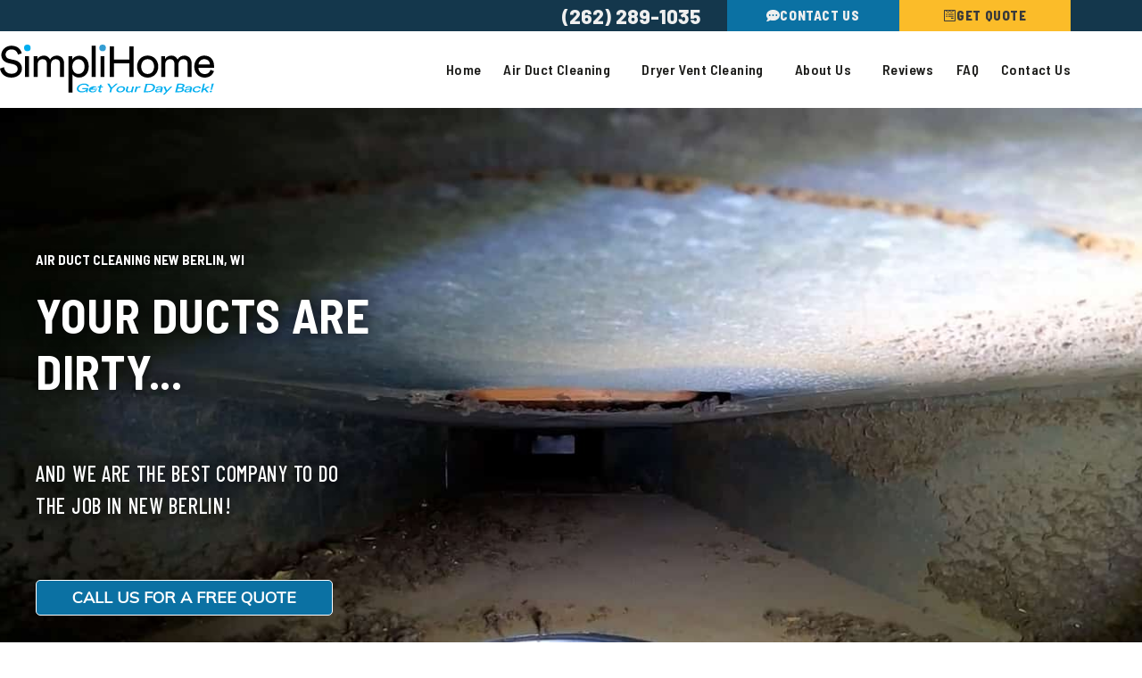

--- FILE ---
content_type: text/html; charset=UTF-8
request_url: https://mysimplihome.com/air-duct-cleaning-new-berlin-wi/
body_size: 35199
content:
<!DOCTYPE html>
<html lang="en-US">
<head>
<meta charset="UTF-8">
<meta name="viewport" content="width=device-width, initial-scale=1">
	<link rel="profile" href="https://gmpg.org/xfn/11"> 
	<title>Air Duct Cleaning New Berlin, WI &#8211; SimpliHome | Air Duct &amp; Dryer Vent Cleaning Service</title>
<meta name='robots' content='max-image-preview:large' />
<link rel='dns-prefetch' href='//fonts.googleapis.com' />
<link rel="alternate" type="application/rss+xml" title="SimpliHome | Air Duct &amp; Dryer Vent Cleaning Service &raquo; Feed" href="https://mysimplihome.com/feed/" />
<link rel="alternate" type="application/rss+xml" title="SimpliHome | Air Duct &amp; Dryer Vent Cleaning Service &raquo; Comments Feed" href="https://mysimplihome.com/comments/feed/" />
<link rel="alternate" title="oEmbed (JSON)" type="application/json+oembed" href="https://mysimplihome.com/wp-json/oembed/1.0/embed?url=https%3A%2F%2Fmysimplihome.com%2Fair-duct-cleaning-new-berlin-wi%2F" />
<link rel="alternate" title="oEmbed (XML)" type="text/xml+oembed" href="https://mysimplihome.com/wp-json/oembed/1.0/embed?url=https%3A%2F%2Fmysimplihome.com%2Fair-duct-cleaning-new-berlin-wi%2F&#038;format=xml" />
<style id='wp-img-auto-sizes-contain-inline-css'>
img:is([sizes=auto i],[sizes^="auto," i]){contain-intrinsic-size:3000px 1500px}
/*# sourceURL=wp-img-auto-sizes-contain-inline-css */
</style>
<link rel='stylesheet' id='astra-theme-css-css' href='https://mysimplihome.com/wp-content/themes/astra/assets/css/minified/style.min.css?ver=4.11.18' media='all' />
<style id='astra-theme-css-inline-css'>
.ast-no-sidebar .entry-content .alignfull {margin-left: calc( -50vw + 50%);margin-right: calc( -50vw + 50%);max-width: 100vw;width: 100vw;}.ast-no-sidebar .entry-content .alignwide {margin-left: calc(-41vw + 50%);margin-right: calc(-41vw + 50%);max-width: unset;width: unset;}.ast-no-sidebar .entry-content .alignfull .alignfull,.ast-no-sidebar .entry-content .alignfull .alignwide,.ast-no-sidebar .entry-content .alignwide .alignfull,.ast-no-sidebar .entry-content .alignwide .alignwide,.ast-no-sidebar .entry-content .wp-block-column .alignfull,.ast-no-sidebar .entry-content .wp-block-column .alignwide{width: 100%;margin-left: auto;margin-right: auto;}.wp-block-gallery,.blocks-gallery-grid {margin: 0;}.wp-block-separator {max-width: 100px;}.wp-block-separator.is-style-wide,.wp-block-separator.is-style-dots {max-width: none;}.entry-content .has-2-columns .wp-block-column:first-child {padding-right: 10px;}.entry-content .has-2-columns .wp-block-column:last-child {padding-left: 10px;}@media (max-width: 782px) {.entry-content .wp-block-columns .wp-block-column {flex-basis: 100%;}.entry-content .has-2-columns .wp-block-column:first-child {padding-right: 0;}.entry-content .has-2-columns .wp-block-column:last-child {padding-left: 0;}}body .entry-content .wp-block-latest-posts {margin-left: 0;}body .entry-content .wp-block-latest-posts li {list-style: none;}.ast-no-sidebar .ast-container .entry-content .wp-block-latest-posts {margin-left: 0;}.ast-header-break-point .entry-content .alignwide {margin-left: auto;margin-right: auto;}.entry-content .blocks-gallery-item img {margin-bottom: auto;}.wp-block-pullquote {border-top: 4px solid #555d66;border-bottom: 4px solid #555d66;color: #40464d;}:root{--ast-post-nav-space:0;--ast-container-default-xlg-padding:6.67em;--ast-container-default-lg-padding:5.67em;--ast-container-default-slg-padding:4.34em;--ast-container-default-md-padding:3.34em;--ast-container-default-sm-padding:6.67em;--ast-container-default-xs-padding:2.4em;--ast-container-default-xxs-padding:1.4em;--ast-code-block-background:#EEEEEE;--ast-comment-inputs-background:#FAFAFA;--ast-normal-container-width:1920px;--ast-narrow-container-width:750px;--ast-blog-title-font-weight:normal;--ast-blog-meta-weight:inherit;--ast-global-color-primary:var(--ast-global-color-5);--ast-global-color-secondary:var(--ast-global-color-4);--ast-global-color-alternate-background:var(--ast-global-color-7);--ast-global-color-subtle-background:var(--ast-global-color-6);--ast-bg-style-guide:var( --ast-global-color-secondary,--ast-global-color-5 );--ast-shadow-style-guide:0px 0px 4px 0 #00000057;--ast-global-dark-bg-style:#fff;--ast-global-dark-lfs:#fbfbfb;--ast-widget-bg-color:#fafafa;--ast-wc-container-head-bg-color:#fbfbfb;--ast-title-layout-bg:#eeeeee;--ast-search-border-color:#e7e7e7;--ast-lifter-hover-bg:#e6e6e6;--ast-gallery-block-color:#000;--srfm-color-input-label:var(--ast-global-color-2);}html{font-size:93.75%;}a,.page-title{color:#329dd2;}a:hover,a:focus{color:#007ad1;}body,button,input,select,textarea,.ast-button,.ast-custom-button{font-family:'Mulish',sans-serif;font-weight:400;font-size:15px;font-size:1rem;line-height:var(--ast-body-line-height,1.65em);text-transform:none;}blockquote{color:#000000;}h1,h2,h3,h4,h5,h6,.entry-content :where(h1,h2,h3,h4,h5,h6),.site-title,.site-title a{font-family:'Mulish',sans-serif;font-weight:400;text-transform:none;}.ast-site-identity .site-title a{color:var(--ast-global-color-2);}.site-title{font-size:35px;font-size:2.33333333333rem;display:none;}header .custom-logo-link img{max-width:600px;width:600px;}.astra-logo-svg{width:600px;}.site-header .site-description{font-size:15px;font-size:1rem;display:none;}.entry-title{font-size:26px;font-size:1.73333333333rem;}.archive .ast-article-post .ast-article-inner,.blog .ast-article-post .ast-article-inner,.archive .ast-article-post .ast-article-inner:hover,.blog .ast-article-post .ast-article-inner:hover{overflow:hidden;}h1,.entry-content :where(h1){font-size:40px;font-size:2.66666666667rem;font-weight:400;font-family:'Mulish',sans-serif;line-height:1.4em;text-transform:none;}h2,.entry-content :where(h2){font-size:32px;font-size:2.13333333333rem;font-weight:400;font-family:'Mulish',sans-serif;line-height:1.3em;text-transform:none;}h3,.entry-content :where(h3){font-size:26px;font-size:1.73333333333rem;font-weight:400;font-family:'Mulish',sans-serif;line-height:1.3em;text-transform:none;}h4,.entry-content :where(h4){font-size:24px;font-size:1.6rem;line-height:1.2em;font-family:'Mulish',sans-serif;text-transform:none;}h5,.entry-content :where(h5){font-size:20px;font-size:1.33333333333rem;line-height:1.2em;font-family:'Mulish',sans-serif;text-transform:none;}h6,.entry-content :where(h6){font-size:16px;font-size:1.06666666667rem;line-height:1.25em;font-family:'Mulish',sans-serif;text-transform:none;}::selection{background-color:#1d1d1b;color:#ffffff;}body,h1,h2,h3,h4,h5,h6,.entry-title a,.entry-content :where(h1,h2,h3,h4,h5,h6){color:#1d1d1b;}.tagcloud a:hover,.tagcloud a:focus,.tagcloud a.current-item{color:#000000;border-color:#329dd2;background-color:#329dd2;}input:focus,input[type="text"]:focus,input[type="email"]:focus,input[type="url"]:focus,input[type="password"]:focus,input[type="reset"]:focus,input[type="search"]:focus,textarea:focus{border-color:#329dd2;}input[type="radio"]:checked,input[type=reset],input[type="checkbox"]:checked,input[type="checkbox"]:hover:checked,input[type="checkbox"]:focus:checked,input[type=range]::-webkit-slider-thumb{border-color:#329dd2;background-color:#329dd2;box-shadow:none;}.site-footer a:hover + .post-count,.site-footer a:focus + .post-count{background:#329dd2;border-color:#329dd2;}.single .nav-links .nav-previous,.single .nav-links .nav-next{color:#329dd2;}.entry-meta,.entry-meta *{line-height:1.45;color:#329dd2;}.entry-meta a:not(.ast-button):hover,.entry-meta a:not(.ast-button):hover *,.entry-meta a:not(.ast-button):focus,.entry-meta a:not(.ast-button):focus *,.page-links > .page-link,.page-links .page-link:hover,.post-navigation a:hover{color:#007ad1;}#cat option,.secondary .calendar_wrap thead a,.secondary .calendar_wrap thead a:visited{color:#329dd2;}.secondary .calendar_wrap #today,.ast-progress-val span{background:#329dd2;}.secondary a:hover + .post-count,.secondary a:focus + .post-count{background:#329dd2;border-color:#329dd2;}.calendar_wrap #today > a{color:#000000;}.page-links .page-link,.single .post-navigation a{color:#329dd2;}.ast-search-menu-icon .search-form button.search-submit{padding:0 4px;}.ast-search-menu-icon form.search-form{padding-right:0;}.ast-header-search .ast-search-menu-icon.ast-dropdown-active .search-form,.ast-header-search .ast-search-menu-icon.ast-dropdown-active .search-field:focus{transition:all 0.2s;}.search-form input.search-field:focus{outline:none;}.widget-title,.widget .wp-block-heading{font-size:21px;font-size:1.4rem;color:#1d1d1b;}.ast-search-menu-icon.slide-search a:focus-visible:focus-visible,.astra-search-icon:focus-visible,#close:focus-visible,a:focus-visible,.ast-menu-toggle:focus-visible,.site .skip-link:focus-visible,.wp-block-loginout input:focus-visible,.wp-block-search.wp-block-search__button-inside .wp-block-search__inside-wrapper,.ast-header-navigation-arrow:focus-visible,.ast-orders-table__row .ast-orders-table__cell:focus-visible,a#ast-apply-coupon:focus-visible,#ast-apply-coupon:focus-visible,#close:focus-visible,.button.search-submit:focus-visible,#search_submit:focus,.normal-search:focus-visible,.ast-header-account-wrap:focus-visible,.astra-cart-drawer-close:focus,.ast-single-variation:focus,.ast-button:focus{outline-style:dotted;outline-color:inherit;outline-width:thin;}input:focus,input[type="text"]:focus,input[type="email"]:focus,input[type="url"]:focus,input[type="password"]:focus,input[type="reset"]:focus,input[type="search"]:focus,input[type="number"]:focus,textarea:focus,.wp-block-search__input:focus,[data-section="section-header-mobile-trigger"] .ast-button-wrap .ast-mobile-menu-trigger-minimal:focus,.ast-mobile-popup-drawer.active .menu-toggle-close:focus,#ast-scroll-top:focus,#coupon_code:focus,#ast-coupon-code:focus{border-style:dotted;border-color:inherit;border-width:thin;}input{outline:none;}.main-header-menu .menu-link,.ast-header-custom-item a{color:#1d1d1b;}.main-header-menu .menu-item:hover > .menu-link,.main-header-menu .menu-item:hover > .ast-menu-toggle,.main-header-menu .ast-masthead-custom-menu-items a:hover,.main-header-menu .menu-item.focus > .menu-link,.main-header-menu .menu-item.focus > .ast-menu-toggle,.main-header-menu .current-menu-item > .menu-link,.main-header-menu .current-menu-ancestor > .menu-link,.main-header-menu .current-menu-item > .ast-menu-toggle,.main-header-menu .current-menu-ancestor > .ast-menu-toggle{color:#329dd2;}.header-main-layout-3 .ast-main-header-bar-alignment{margin-right:auto;}.header-main-layout-2 .site-header-section-left .ast-site-identity{text-align:left;}.ast-logo-title-inline .site-logo-img{padding-right:1em;}body .ast-oembed-container *{position:absolute;top:0;width:100%;height:100%;left:0;}body .wp-block-embed-pocket-casts .ast-oembed-container *{position:unset;}.ast-header-break-point .ast-mobile-menu-buttons-minimal.menu-toggle{background:transparent;color:#329dd2;}.ast-header-break-point .ast-mobile-menu-buttons-outline.menu-toggle{background:transparent;border:1px solid #329dd2;color:#329dd2;}.ast-header-break-point .ast-mobile-menu-buttons-fill.menu-toggle{background:#329dd2;}.ast-single-post-featured-section + article {margin-top: 2em;}.site-content .ast-single-post-featured-section img {width: 100%;overflow: hidden;object-fit: cover;}.site > .ast-single-related-posts-container {margin-top: 0;}@media (min-width: 769px) {.ast-desktop .ast-container--narrow {max-width: var(--ast-narrow-container-width);margin: 0 auto;}}.ast-page-builder-template .hentry {margin: 0;}.ast-page-builder-template .site-content > .ast-container {max-width: 100%;padding: 0;}.ast-page-builder-template .site .site-content #primary {padding: 0;margin: 0;}.ast-page-builder-template .no-results {text-align: center;margin: 4em auto;}.ast-page-builder-template .ast-pagination {padding: 2em;}.ast-page-builder-template .entry-header.ast-no-title.ast-no-thumbnail {margin-top: 0;}.ast-page-builder-template .entry-header.ast-header-without-markup {margin-top: 0;margin-bottom: 0;}.ast-page-builder-template .entry-header.ast-no-title.ast-no-meta {margin-bottom: 0;}.ast-page-builder-template.single .post-navigation {padding-bottom: 2em;}.ast-page-builder-template.single-post .site-content > .ast-container {max-width: 100%;}.ast-page-builder-template .entry-header {margin-top: 4em;margin-left: auto;margin-right: auto;padding-left: 20px;padding-right: 20px;}.single.ast-page-builder-template .entry-header {padding-left: 20px;padding-right: 20px;}.ast-page-builder-template .ast-archive-description {margin: 4em auto 0;padding-left: 20px;padding-right: 20px;}.ast-page-builder-template.ast-no-sidebar .entry-content .alignwide {margin-left: 0;margin-right: 0;}.footer-adv .footer-adv-overlay{border-top-style:solid;border-top-color:#7a7a7a;}.wp-block-buttons.aligncenter{justify-content:center;}@media (max-width:782px){.entry-content .wp-block-columns .wp-block-column{margin-left:0px;}}.wp-block-image.aligncenter{margin-left:auto;margin-right:auto;}.wp-block-table.aligncenter{margin-left:auto;margin-right:auto;}.wp-block-buttons .wp-block-button.is-style-outline .wp-block-button__link.wp-element-button,.ast-outline-button,.wp-block-uagb-buttons-child .uagb-buttons-repeater.ast-outline-button{border-color:#329dd2;border-top-width:2px;border-right-width:2px;border-bottom-width:2px;border-left-width:2px;font-family:inherit;font-weight:inherit;line-height:1em;}.wp-block-button .wp-block-button__link.wp-element-button.is-style-outline:not(.has-background),.wp-block-button.is-style-outline>.wp-block-button__link.wp-element-button:not(.has-background),.ast-outline-button{background-color:#329dd2;}.entry-content[data-ast-blocks-layout] > figure{margin-bottom:1em;}.elementor-widget-container .elementor-loop-container .e-loop-item[data-elementor-type="loop-item"]{width:100%;}@media (max-width:768px){.ast-left-sidebar #content > .ast-container{display:flex;flex-direction:column-reverse;width:100%;}.ast-separate-container .ast-article-post,.ast-separate-container .ast-article-single{padding:1.5em 2.14em;}.ast-author-box img.avatar{margin:20px 0 0 0;}}@media (min-width:769px){.ast-separate-container.ast-right-sidebar #primary,.ast-separate-container.ast-left-sidebar #primary{border:0;}.search-no-results.ast-separate-container #primary{margin-bottom:4em;}}.elementor-widget-button .elementor-button{border-style:solid;text-decoration:none;border-top-width:0;border-right-width:0;border-left-width:0;border-bottom-width:0;}body .elementor-button.elementor-size-sm,body .elementor-button.elementor-size-xs,body .elementor-button.elementor-size-md,body .elementor-button.elementor-size-lg,body .elementor-button.elementor-size-xl,body .elementor-button{padding-top:10px;padding-right:40px;padding-bottom:10px;padding-left:40px;}.elementor-widget-button .elementor-button{border-color:#329dd2;background-color:#329dd2;}.elementor-widget-button .elementor-button:hover,.elementor-widget-button .elementor-button:focus{color:#ffffff;background-color:#007ad1;border-color:#007ad1;}.wp-block-button .wp-block-button__link ,.elementor-widget-button .elementor-button,.elementor-widget-button .elementor-button:visited{color:#ffffff;}.elementor-widget-button .elementor-button{line-height:1em;}.wp-block-button .wp-block-button__link:hover,.wp-block-button .wp-block-button__link:focus{color:#ffffff;background-color:#007ad1;border-color:#007ad1;}.elementor-widget-heading h1.elementor-heading-title{line-height:1.4em;}.elementor-widget-heading h2.elementor-heading-title{line-height:1.3em;}.elementor-widget-heading h3.elementor-heading-title{line-height:1.3em;}.elementor-widget-heading h4.elementor-heading-title{line-height:1.2em;}.elementor-widget-heading h5.elementor-heading-title{line-height:1.2em;}.elementor-widget-heading h6.elementor-heading-title{line-height:1.25em;}.wp-block-button .wp-block-button__link{border-top-width:0;border-right-width:0;border-left-width:0;border-bottom-width:0;border-color:#329dd2;background-color:#329dd2;color:#ffffff;font-family:inherit;font-weight:inherit;line-height:1em;padding-top:10px;padding-right:40px;padding-bottom:10px;padding-left:40px;}.menu-toggle,button,.ast-button,.ast-custom-button,.button,input#submit,input[type="button"],input[type="submit"],input[type="reset"]{border-style:solid;border-top-width:0;border-right-width:0;border-left-width:0;border-bottom-width:0;color:#ffffff;border-color:#329dd2;background-color:#329dd2;padding-top:10px;padding-right:40px;padding-bottom:10px;padding-left:40px;font-family:inherit;font-weight:inherit;line-height:1em;}button:focus,.menu-toggle:hover,button:hover,.ast-button:hover,.ast-custom-button:hover .button:hover,.ast-custom-button:hover ,input[type=reset]:hover,input[type=reset]:focus,input#submit:hover,input#submit:focus,input[type="button"]:hover,input[type="button"]:focus,input[type="submit"]:hover,input[type="submit"]:focus{color:#ffffff;background-color:#007ad1;border-color:#007ad1;}@media (max-width:768px){.ast-mobile-header-stack .main-header-bar .ast-search-menu-icon{display:inline-block;}.ast-header-break-point.ast-header-custom-item-outside .ast-mobile-header-stack .main-header-bar .ast-search-icon{margin:0;}.ast-comment-avatar-wrap img{max-width:2.5em;}.ast-comment-meta{padding:0 1.8888em 1.3333em;}.ast-separate-container .ast-comment-list li.depth-1{padding:1.5em 2.14em;}.ast-separate-container .comment-respond{padding:2em 2.14em;}}@media (min-width:544px){.ast-container{max-width:100%;}}@media (max-width:544px){.ast-separate-container .ast-article-post,.ast-separate-container .ast-article-single,.ast-separate-container .comments-title,.ast-separate-container .ast-archive-description{padding:1.5em 1em;}.ast-separate-container #content .ast-container{padding-left:0.54em;padding-right:0.54em;}.ast-separate-container .ast-comment-list .bypostauthor{padding:.5em;}.ast-search-menu-icon.ast-dropdown-active .search-field{width:170px;}.site-branding img,.site-header .site-logo-img .custom-logo-link img{max-width:100%;}} #ast-mobile-header .ast-site-header-cart-li a{pointer-events:none;}.ast-no-sidebar.ast-separate-container .entry-content .alignfull {margin-left: -6.67em;margin-right: -6.67em;width: auto;}@media (max-width: 1200px) {.ast-no-sidebar.ast-separate-container .entry-content .alignfull {margin-left: -2.4em;margin-right: -2.4em;}}@media (max-width: 768px) {.ast-no-sidebar.ast-separate-container .entry-content .alignfull {margin-left: -2.14em;margin-right: -2.14em;}}@media (max-width: 544px) {.ast-no-sidebar.ast-separate-container .entry-content .alignfull {margin-left: -1em;margin-right: -1em;}}.ast-no-sidebar.ast-separate-container .entry-content .alignwide {margin-left: -20px;margin-right: -20px;}.ast-no-sidebar.ast-separate-container .entry-content .wp-block-column .alignfull,.ast-no-sidebar.ast-separate-container .entry-content .wp-block-column .alignwide {margin-left: auto;margin-right: auto;width: 100%;}@media (max-width:768px){.site-title{display:none;}.site-header .site-description{display:none;}h1,.entry-content :where(h1){font-size:30px;}h2,.entry-content :where(h2){font-size:25px;}h3,.entry-content :where(h3){font-size:20px;}.astra-logo-svg{width:600px;}header .custom-logo-link img,.ast-header-break-point .site-logo-img .custom-mobile-logo-link img{max-width:600px;width:600px;}}@media (max-width:544px){.widget-title{font-size:22px;font-size:1.375rem;}body,button,input,select,textarea,.ast-button,.ast-custom-button{font-size:16px;font-size:1.06666666667rem;}#secondary,#secondary button,#secondary input,#secondary select,#secondary textarea{font-size:16px;font-size:1.06666666667rem;}.site-title{display:none;}.site-header .site-description{display:none;}h1,.entry-content :where(h1){font-size:16px;}h2,.entry-content :where(h2){font-size:25px;}h3,.entry-content :where(h3){font-size:20px;}header .custom-logo-link img,.ast-header-break-point .site-branding img,.ast-header-break-point .custom-logo-link img{max-width:600px;width:600px;}.astra-logo-svg{width:600px;}.ast-header-break-point .site-logo-img .custom-mobile-logo-link img{max-width:600px;}}@media (max-width:768px){html{font-size:85.5%;}}@media (max-width:544px){html{font-size:93.75%;}}@media (min-width:769px){.ast-container{max-width:1960px;}}@font-face {font-family: "Astra";src: url(https://mysimplihome.com/wp-content/themes/astra/assets/fonts/astra.woff) format("woff"),url(https://mysimplihome.com/wp-content/themes/astra/assets/fonts/astra.ttf) format("truetype"),url(https://mysimplihome.com/wp-content/themes/astra/assets/fonts/astra.svg#astra) format("svg");font-weight: normal;font-style: normal;font-display: fallback;}@media (max-width:921px) {.main-header-bar .main-header-bar-navigation{display:none;}}@media (min-width:769px){.blog .site-content > .ast-container,.archive .site-content > .ast-container,.search .site-content > .ast-container{max-width:1920px;}}@media (min-width:769px){.single-post .site-content > .ast-container{max-width:1920px;}}.ast-desktop .main-header-menu.submenu-with-border .sub-menu,.ast-desktop .main-header-menu.submenu-with-border .astra-full-megamenu-wrapper{border-color:#1d1d1b;}.ast-desktop .main-header-menu.submenu-with-border .sub-menu{border-top-width:2px;border-style:solid;}.ast-desktop .main-header-menu.submenu-with-border .sub-menu .sub-menu{top:-2px;}.ast-desktop .main-header-menu.submenu-with-border .sub-menu .menu-link,.ast-desktop .main-header-menu.submenu-with-border .children .menu-link{border-bottom-width:0px;border-style:solid;border-color:#eaeaea;}@media (min-width:769px){.main-header-menu .sub-menu .menu-item.ast-left-align-sub-menu:hover > .sub-menu,.main-header-menu .sub-menu .menu-item.ast-left-align-sub-menu.focus > .sub-menu{margin-left:-0px;}}.ast-small-footer{border-top-style:solid;border-top-width:1px;border-top-color:#7a7a7a;}.ast-small-footer-wrap{text-align:center;}.site .comments-area{padding-bottom:3em;}.ast-header-break-point.ast-header-custom-item-inside .main-header-bar .main-header-bar-navigation .ast-search-icon {display: none;}.ast-header-break-point.ast-header-custom-item-inside .main-header-bar .ast-search-menu-icon .search-form {padding: 0;display: block;overflow: hidden;}.ast-header-break-point .ast-header-custom-item .widget:last-child {margin-bottom: 1em;}.ast-header-custom-item .widget {margin: 0.5em;display: inline-block;vertical-align: middle;}.ast-header-custom-item .widget p {margin-bottom: 0;}.ast-header-custom-item .widget li {width: auto;}.ast-header-custom-item-inside .button-custom-menu-item .menu-link {display: none;}.ast-header-custom-item-inside.ast-header-break-point .button-custom-menu-item .ast-custom-button-link {display: none;}.ast-header-custom-item-inside.ast-header-break-point .button-custom-menu-item .menu-link {display: block;}.ast-header-break-point.ast-header-custom-item-outside .main-header-bar .ast-search-icon {margin-right: 1em;}.ast-header-break-point.ast-header-custom-item-inside .main-header-bar .ast-search-menu-icon .search-field,.ast-header-break-point.ast-header-custom-item-inside .main-header-bar .ast-search-menu-icon.ast-inline-search .search-field {width: 100%;padding-right: 5.5em;}.ast-header-break-point.ast-header-custom-item-inside .main-header-bar .ast-search-menu-icon .search-submit {display: block;position: absolute;height: 100%;top: 0;right: 0;padding: 0 1em;border-radius: 0;}.ast-header-break-point .ast-header-custom-item .ast-masthead-custom-menu-items {padding-left: 20px;padding-right: 20px;margin-bottom: 1em;margin-top: 1em;}.ast-header-custom-item-inside.ast-header-break-point .button-custom-menu-item {padding-left: 0;padding-right: 0;margin-top: 0;margin-bottom: 0;}.astra-icon-down_arrow::after {content: "\e900";font-family: Astra;}.astra-icon-close::after {content: "\e5cd";font-family: Astra;}.astra-icon-drag_handle::after {content: "\e25d";font-family: Astra;}.astra-icon-format_align_justify::after {content: "\e235";font-family: Astra;}.astra-icon-menu::after {content: "\e5d2";font-family: Astra;}.astra-icon-reorder::after {content: "\e8fe";font-family: Astra;}.astra-icon-search::after {content: "\e8b6";font-family: Astra;}.astra-icon-zoom_in::after {content: "\e56b";font-family: Astra;}.astra-icon-check-circle::after {content: "\e901";font-family: Astra;}.astra-icon-shopping-cart::after {content: "\f07a";font-family: Astra;}.astra-icon-shopping-bag::after {content: "\f290";font-family: Astra;}.astra-icon-shopping-basket::after {content: "\f291";font-family: Astra;}.astra-icon-circle-o::after {content: "\e903";font-family: Astra;}.astra-icon-certificate::after {content: "\e902";font-family: Astra;}blockquote {padding: 1.2em;}:root .has-ast-global-color-0-color{color:var(--ast-global-color-0);}:root .has-ast-global-color-0-background-color{background-color:var(--ast-global-color-0);}:root .wp-block-button .has-ast-global-color-0-color{color:var(--ast-global-color-0);}:root .wp-block-button .has-ast-global-color-0-background-color{background-color:var(--ast-global-color-0);}:root .has-ast-global-color-1-color{color:var(--ast-global-color-1);}:root .has-ast-global-color-1-background-color{background-color:var(--ast-global-color-1);}:root .wp-block-button .has-ast-global-color-1-color{color:var(--ast-global-color-1);}:root .wp-block-button .has-ast-global-color-1-background-color{background-color:var(--ast-global-color-1);}:root .has-ast-global-color-2-color{color:var(--ast-global-color-2);}:root .has-ast-global-color-2-background-color{background-color:var(--ast-global-color-2);}:root .wp-block-button .has-ast-global-color-2-color{color:var(--ast-global-color-2);}:root .wp-block-button .has-ast-global-color-2-background-color{background-color:var(--ast-global-color-2);}:root .has-ast-global-color-3-color{color:var(--ast-global-color-3);}:root .has-ast-global-color-3-background-color{background-color:var(--ast-global-color-3);}:root .wp-block-button .has-ast-global-color-3-color{color:var(--ast-global-color-3);}:root .wp-block-button .has-ast-global-color-3-background-color{background-color:var(--ast-global-color-3);}:root .has-ast-global-color-4-color{color:var(--ast-global-color-4);}:root .has-ast-global-color-4-background-color{background-color:var(--ast-global-color-4);}:root .wp-block-button .has-ast-global-color-4-color{color:var(--ast-global-color-4);}:root .wp-block-button .has-ast-global-color-4-background-color{background-color:var(--ast-global-color-4);}:root .has-ast-global-color-5-color{color:var(--ast-global-color-5);}:root .has-ast-global-color-5-background-color{background-color:var(--ast-global-color-5);}:root .wp-block-button .has-ast-global-color-5-color{color:var(--ast-global-color-5);}:root .wp-block-button .has-ast-global-color-5-background-color{background-color:var(--ast-global-color-5);}:root .has-ast-global-color-6-color{color:var(--ast-global-color-6);}:root .has-ast-global-color-6-background-color{background-color:var(--ast-global-color-6);}:root .wp-block-button .has-ast-global-color-6-color{color:var(--ast-global-color-6);}:root .wp-block-button .has-ast-global-color-6-background-color{background-color:var(--ast-global-color-6);}:root .has-ast-global-color-7-color{color:var(--ast-global-color-7);}:root .has-ast-global-color-7-background-color{background-color:var(--ast-global-color-7);}:root .wp-block-button .has-ast-global-color-7-color{color:var(--ast-global-color-7);}:root .wp-block-button .has-ast-global-color-7-background-color{background-color:var(--ast-global-color-7);}:root .has-ast-global-color-8-color{color:var(--ast-global-color-8);}:root .has-ast-global-color-8-background-color{background-color:var(--ast-global-color-8);}:root .wp-block-button .has-ast-global-color-8-color{color:var(--ast-global-color-8);}:root .wp-block-button .has-ast-global-color-8-background-color{background-color:var(--ast-global-color-8);}:root{--ast-global-color-0:#0170B9;--ast-global-color-1:#3a3a3a;--ast-global-color-2:#3a3a3a;--ast-global-color-3:#4B4F58;--ast-global-color-4:#F5F5F5;--ast-global-color-5:#FFFFFF;--ast-global-color-6:#E5E5E5;--ast-global-color-7:#424242;--ast-global-color-8:#000000;}:root {--ast-border-color : #dddddd;}#masthead .ast-container,.ast-header-breadcrumb .ast-container{max-width:100%;padding-left:35px;padding-right:35px;}@media (max-width:921px){#masthead .ast-container,.ast-header-breadcrumb .ast-container{padding-left:20px;padding-right:20px;}}.ast-header-break-point.ast-header-custom-item-inside .main-header-bar .main-header-bar-navigation .ast-search-icon {display: none;}.ast-header-break-point.ast-header-custom-item-inside .main-header-bar .ast-search-menu-icon .search-form {padding: 0;display: block;overflow: hidden;}.ast-header-break-point .ast-header-custom-item .widget:last-child {margin-bottom: 1em;}.ast-header-custom-item .widget {margin: 0.5em;display: inline-block;vertical-align: middle;}.ast-header-custom-item .widget p {margin-bottom: 0;}.ast-header-custom-item .widget li {width: auto;}.ast-header-custom-item-inside .button-custom-menu-item .menu-link {display: none;}.ast-header-custom-item-inside.ast-header-break-point .button-custom-menu-item .ast-custom-button-link {display: none;}.ast-header-custom-item-inside.ast-header-break-point .button-custom-menu-item .menu-link {display: block;}.ast-header-break-point.ast-header-custom-item-outside .main-header-bar .ast-search-icon {margin-right: 1em;}.ast-header-break-point.ast-header-custom-item-inside .main-header-bar .ast-search-menu-icon .search-field,.ast-header-break-point.ast-header-custom-item-inside .main-header-bar .ast-search-menu-icon.ast-inline-search .search-field {width: 100%;padding-right: 5.5em;}.ast-header-break-point.ast-header-custom-item-inside .main-header-bar .ast-search-menu-icon .search-submit {display: block;position: absolute;height: 100%;top: 0;right: 0;padding: 0 1em;border-radius: 0;}.ast-header-break-point .ast-header-custom-item .ast-masthead-custom-menu-items {padding-left: 20px;padding-right: 20px;margin-bottom: 1em;margin-top: 1em;}.ast-header-custom-item-inside.ast-header-break-point .button-custom-menu-item {padding-left: 0;padding-right: 0;margin-top: 0;margin-bottom: 0;}.astra-icon-down_arrow::after {content: "\e900";font-family: Astra;}.astra-icon-close::after {content: "\e5cd";font-family: Astra;}.astra-icon-drag_handle::after {content: "\e25d";font-family: Astra;}.astra-icon-format_align_justify::after {content: "\e235";font-family: Astra;}.astra-icon-menu::after {content: "\e5d2";font-family: Astra;}.astra-icon-reorder::after {content: "\e8fe";font-family: Astra;}.astra-icon-search::after {content: "\e8b6";font-family: Astra;}.astra-icon-zoom_in::after {content: "\e56b";font-family: Astra;}.astra-icon-check-circle::after {content: "\e901";font-family: Astra;}.astra-icon-shopping-cart::after {content: "\f07a";font-family: Astra;}.astra-icon-shopping-bag::after {content: "\f290";font-family: Astra;}.astra-icon-shopping-basket::after {content: "\f291";font-family: Astra;}.astra-icon-circle-o::after {content: "\e903";font-family: Astra;}.astra-icon-certificate::after {content: "\e902";font-family: Astra;}blockquote {padding: 1.2em;}:root .has-ast-global-color-0-color{color:var(--ast-global-color-0);}:root .has-ast-global-color-0-background-color{background-color:var(--ast-global-color-0);}:root .wp-block-button .has-ast-global-color-0-color{color:var(--ast-global-color-0);}:root .wp-block-button .has-ast-global-color-0-background-color{background-color:var(--ast-global-color-0);}:root .has-ast-global-color-1-color{color:var(--ast-global-color-1);}:root .has-ast-global-color-1-background-color{background-color:var(--ast-global-color-1);}:root .wp-block-button .has-ast-global-color-1-color{color:var(--ast-global-color-1);}:root .wp-block-button .has-ast-global-color-1-background-color{background-color:var(--ast-global-color-1);}:root .has-ast-global-color-2-color{color:var(--ast-global-color-2);}:root .has-ast-global-color-2-background-color{background-color:var(--ast-global-color-2);}:root .wp-block-button .has-ast-global-color-2-color{color:var(--ast-global-color-2);}:root .wp-block-button .has-ast-global-color-2-background-color{background-color:var(--ast-global-color-2);}:root .has-ast-global-color-3-color{color:var(--ast-global-color-3);}:root .has-ast-global-color-3-background-color{background-color:var(--ast-global-color-3);}:root .wp-block-button .has-ast-global-color-3-color{color:var(--ast-global-color-3);}:root .wp-block-button .has-ast-global-color-3-background-color{background-color:var(--ast-global-color-3);}:root .has-ast-global-color-4-color{color:var(--ast-global-color-4);}:root .has-ast-global-color-4-background-color{background-color:var(--ast-global-color-4);}:root .wp-block-button .has-ast-global-color-4-color{color:var(--ast-global-color-4);}:root .wp-block-button .has-ast-global-color-4-background-color{background-color:var(--ast-global-color-4);}:root .has-ast-global-color-5-color{color:var(--ast-global-color-5);}:root .has-ast-global-color-5-background-color{background-color:var(--ast-global-color-5);}:root .wp-block-button .has-ast-global-color-5-color{color:var(--ast-global-color-5);}:root .wp-block-button .has-ast-global-color-5-background-color{background-color:var(--ast-global-color-5);}:root .has-ast-global-color-6-color{color:var(--ast-global-color-6);}:root .has-ast-global-color-6-background-color{background-color:var(--ast-global-color-6);}:root .wp-block-button .has-ast-global-color-6-color{color:var(--ast-global-color-6);}:root .wp-block-button .has-ast-global-color-6-background-color{background-color:var(--ast-global-color-6);}:root .has-ast-global-color-7-color{color:var(--ast-global-color-7);}:root .has-ast-global-color-7-background-color{background-color:var(--ast-global-color-7);}:root .wp-block-button .has-ast-global-color-7-color{color:var(--ast-global-color-7);}:root .wp-block-button .has-ast-global-color-7-background-color{background-color:var(--ast-global-color-7);}:root .has-ast-global-color-8-color{color:var(--ast-global-color-8);}:root .has-ast-global-color-8-background-color{background-color:var(--ast-global-color-8);}:root .wp-block-button .has-ast-global-color-8-color{color:var(--ast-global-color-8);}:root .wp-block-button .has-ast-global-color-8-background-color{background-color:var(--ast-global-color-8);}:root{--ast-global-color-0:#0170B9;--ast-global-color-1:#3a3a3a;--ast-global-color-2:#3a3a3a;--ast-global-color-3:#4B4F58;--ast-global-color-4:#F5F5F5;--ast-global-color-5:#FFFFFF;--ast-global-color-6:#E5E5E5;--ast-global-color-7:#424242;--ast-global-color-8:#000000;}:root {--ast-border-color : #dddddd;}#masthead .ast-container,.ast-header-breadcrumb .ast-container{max-width:100%;padding-left:35px;padding-right:35px;}@media (max-width:921px){#masthead .ast-container,.ast-header-breadcrumb .ast-container{padding-left:20px;padding-right:20px;}}.ast-single-entry-banner {-js-display: flex;display: flex;flex-direction: column;justify-content: center;text-align: center;position: relative;background: var(--ast-title-layout-bg);}.ast-single-entry-banner[data-banner-layout="layout-1"] {max-width: 1920px;background: inherit;padding: 20px 0;}.ast-single-entry-banner[data-banner-width-type="custom"] {margin: 0 auto;width: 100%;}.ast-single-entry-banner + .site-content .entry-header {margin-bottom: 0;}.site .ast-author-avatar {--ast-author-avatar-size: ;}a.ast-underline-text {text-decoration: underline;}.ast-container > .ast-terms-link {position: relative;display: block;}a.ast-button.ast-badge-tax {padding: 4px 8px;border-radius: 3px;font-size: inherit;}header.entry-header{text-align:left;}header.entry-header > *:not(:last-child){margin-bottom:10px;}@media (max-width:768px){header.entry-header{text-align:left;}}@media (max-width:544px){header.entry-header{text-align:left;}}.ast-archive-entry-banner {-js-display: flex;display: flex;flex-direction: column;justify-content: center;text-align: center;position: relative;background: var(--ast-title-layout-bg);}.ast-archive-entry-banner[data-banner-width-type="custom"] {margin: 0 auto;width: 100%;}.ast-archive-entry-banner[data-banner-layout="layout-1"] {background: inherit;padding: 20px 0;text-align: left;}body.archive .ast-archive-description{max-width:1920px;width:100%;text-align:left;padding-top:3em;padding-right:3em;padding-bottom:3em;padding-left:3em;}body.archive .ast-archive-description .ast-archive-title,body.archive .ast-archive-description .ast-archive-title *{font-size:40px;font-size:2.66666666667rem;}body.archive .ast-archive-description > *:not(:last-child){margin-bottom:10px;}@media (max-width:768px){body.archive .ast-archive-description{text-align:left;}}@media (max-width:544px){body.archive .ast-archive-description{text-align:left;}}.ast-breadcrumbs .trail-browse,.ast-breadcrumbs .trail-items,.ast-breadcrumbs .trail-items li{display:inline-block;margin:0;padding:0;border:none;background:inherit;text-indent:0;text-decoration:none;}.ast-breadcrumbs .trail-browse{font-size:inherit;font-style:inherit;font-weight:inherit;color:inherit;}.ast-breadcrumbs .trail-items{list-style:none;}.trail-items li::after{padding:0 0.3em;content:"\00bb";}.trail-items li:last-of-type::after{display:none;}h1,h2,h3,h4,h5,h6,.entry-content :where(h1,h2,h3,h4,h5,h6){color:#1d1d1b;}.elementor-widget-heading .elementor-heading-title{margin:0;}.elementor-page .ast-menu-toggle{color:unset !important;background:unset !important;}.elementor-post.elementor-grid-item.hentry{margin-bottom:0;}.woocommerce div.product .elementor-element.elementor-products-grid .related.products ul.products li.product,.elementor-element .elementor-wc-products .woocommerce[class*='columns-'] ul.products li.product{width:auto;margin:0;float:none;}body .elementor hr{background-color:#ccc;margin:0;}.ast-left-sidebar .elementor-section.elementor-section-stretched,.ast-right-sidebar .elementor-section.elementor-section-stretched{max-width:100%;left:0 !important;}.elementor-posts-container [CLASS*="ast-width-"]{width:100%;}.elementor-template-full-width .ast-container{display:block;}.elementor-screen-only,.screen-reader-text,.screen-reader-text span,.ui-helper-hidden-accessible{top:0 !important;}@media (max-width:544px){.elementor-element .elementor-wc-products .woocommerce[class*="columns-"] ul.products li.product{width:auto;margin:0;}.elementor-element .woocommerce .woocommerce-result-count{float:none;}}.ast-header-break-point .main-header-bar{border-bottom-width:1px;}@media (min-width:769px){.main-header-bar{border-bottom-width:1px;}}.main-header-menu .menu-item, #astra-footer-menu .menu-item, .main-header-bar .ast-masthead-custom-menu-items{-js-display:flex;display:flex;-webkit-box-pack:center;-webkit-justify-content:center;-moz-box-pack:center;-ms-flex-pack:center;justify-content:center;-webkit-box-orient:vertical;-webkit-box-direction:normal;-webkit-flex-direction:column;-moz-box-orient:vertical;-moz-box-direction:normal;-ms-flex-direction:column;flex-direction:column;}.main-header-menu > .menu-item > .menu-link, #astra-footer-menu > .menu-item > .menu-link{height:100%;-webkit-box-align:center;-webkit-align-items:center;-moz-box-align:center;-ms-flex-align:center;align-items:center;-js-display:flex;display:flex;}.ast-primary-menu-disabled .main-header-bar .ast-masthead-custom-menu-items{flex:unset;}.main-header-menu .sub-menu .menu-item.menu-item-has-children > .menu-link:after{position:absolute;right:1em;top:50%;transform:translate(0,-50%) rotate(270deg);}.ast-header-break-point .main-header-bar .main-header-bar-navigation .page_item_has_children > .ast-menu-toggle::before, .ast-header-break-point .main-header-bar .main-header-bar-navigation .menu-item-has-children > .ast-menu-toggle::before, .ast-mobile-popup-drawer .main-header-bar-navigation .menu-item-has-children>.ast-menu-toggle::before, .ast-header-break-point .ast-mobile-header-wrap .main-header-bar-navigation .menu-item-has-children > .ast-menu-toggle::before{font-weight:bold;content:"\e900";font-family:Astra;text-decoration:inherit;display:inline-block;}.ast-header-break-point .main-navigation ul.sub-menu .menu-item .menu-link:before{content:"\e900";font-family:Astra;font-size:.65em;text-decoration:inherit;display:inline-block;transform:translate(0, -2px) rotateZ(270deg);margin-right:5px;}.widget_search .search-form:after{font-family:Astra;font-size:1.2em;font-weight:normal;content:"\e8b6";position:absolute;top:50%;right:15px;transform:translate(0, -50%);}.astra-search-icon::before{content:"\e8b6";font-family:Astra;font-style:normal;font-weight:normal;text-decoration:inherit;text-align:center;-webkit-font-smoothing:antialiased;-moz-osx-font-smoothing:grayscale;z-index:3;}.main-header-bar .main-header-bar-navigation .page_item_has_children > a:after, .main-header-bar .main-header-bar-navigation .menu-item-has-children > a:after, .menu-item-has-children .ast-header-navigation-arrow:after{content:"\e900";display:inline-block;font-family:Astra;font-size:.6rem;font-weight:bold;text-rendering:auto;-webkit-font-smoothing:antialiased;-moz-osx-font-smoothing:grayscale;margin-left:10px;line-height:normal;}.menu-item-has-children .sub-menu .ast-header-navigation-arrow:after{margin-left:0;}.ast-mobile-popup-drawer .main-header-bar-navigation .ast-submenu-expanded>.ast-menu-toggle::before{transform:rotateX(180deg);}.ast-header-break-point .main-header-bar-navigation .menu-item-has-children > .menu-link:after{display:none;}@media (min-width:769px){.ast-builder-menu .main-navigation > ul > li:last-child a{margin-right:0;}}.ast-separate-container .ast-article-inner{background-color:transparent;background-image:none;}.ast-separate-container .ast-article-post{background-color:var(--ast-global-color-5);background-image:none;}@media (max-width:768px){.ast-separate-container .ast-article-post{background-color:var(--ast-global-color-5);background-image:none;}}@media (max-width:544px){.ast-separate-container .ast-article-post{background-color:var(--ast-global-color-5);background-image:none;}}.ast-separate-container .ast-article-single:not(.ast-related-post), .ast-separate-container .error-404, .ast-separate-container .no-results, .single.ast-separate-container  .ast-author-meta, .ast-separate-container .related-posts-title-wrapper, .ast-separate-container .comments-count-wrapper, .ast-box-layout.ast-plain-container .site-content, .ast-padded-layout.ast-plain-container .site-content, .ast-separate-container .ast-archive-description, .ast-separate-container .comments-area .comment-respond, .ast-separate-container .comments-area .ast-comment-list li, .ast-separate-container .comments-area .comments-title{background-color:var(--ast-global-color-5);background-image:none;}@media (max-width:768px){.ast-separate-container .ast-article-single:not(.ast-related-post), .ast-separate-container .error-404, .ast-separate-container .no-results, .single.ast-separate-container  .ast-author-meta, .ast-separate-container .related-posts-title-wrapper, .ast-separate-container .comments-count-wrapper, .ast-box-layout.ast-plain-container .site-content, .ast-padded-layout.ast-plain-container .site-content, .ast-separate-container .ast-archive-description{background-color:var(--ast-global-color-5);background-image:none;}}@media (max-width:544px){.ast-separate-container .ast-article-single:not(.ast-related-post), .ast-separate-container .error-404, .ast-separate-container .no-results, .single.ast-separate-container  .ast-author-meta, .ast-separate-container .related-posts-title-wrapper, .ast-separate-container .comments-count-wrapper, .ast-box-layout.ast-plain-container .site-content, .ast-padded-layout.ast-plain-container .site-content, .ast-separate-container .ast-archive-description{background-color:var(--ast-global-color-5);background-image:none;}}.ast-separate-container.ast-two-container #secondary .widget{background-color:var(--ast-global-color-5);background-image:none;}@media (max-width:768px){.ast-separate-container.ast-two-container #secondary .widget{background-color:var(--ast-global-color-5);background-image:none;}}@media (max-width:544px){.ast-separate-container.ast-two-container #secondary .widget{background-color:var(--ast-global-color-5);background-image:none;}}:root{--e-global-color-astglobalcolor0:#0170B9;--e-global-color-astglobalcolor1:#3a3a3a;--e-global-color-astglobalcolor2:#3a3a3a;--e-global-color-astglobalcolor3:#4B4F58;--e-global-color-astglobalcolor4:#F5F5F5;--e-global-color-astglobalcolor5:#FFFFFF;--e-global-color-astglobalcolor6:#E5E5E5;--e-global-color-astglobalcolor7:#424242;--e-global-color-astglobalcolor8:#000000;}
/*# sourceURL=astra-theme-css-inline-css */
</style>
<link rel='stylesheet' id='astra-google-fonts-css' href='https://fonts.googleapis.com/css?family=Mulish%3A400%2C&#038;display=fallback&#038;ver=4.11.18' media='all' />
<style id='wp-emoji-styles-inline-css'>

	img.wp-smiley, img.emoji {
		display: inline !important;
		border: none !important;
		box-shadow: none !important;
		height: 1em !important;
		width: 1em !important;
		margin: 0 0.07em !important;
		vertical-align: -0.1em !important;
		background: none !important;
		padding: 0 !important;
	}
/*# sourceURL=wp-emoji-styles-inline-css */
</style>
<style id='global-styles-inline-css'>
:root{--wp--preset--aspect-ratio--square: 1;--wp--preset--aspect-ratio--4-3: 4/3;--wp--preset--aspect-ratio--3-4: 3/4;--wp--preset--aspect-ratio--3-2: 3/2;--wp--preset--aspect-ratio--2-3: 2/3;--wp--preset--aspect-ratio--16-9: 16/9;--wp--preset--aspect-ratio--9-16: 9/16;--wp--preset--color--black: #000000;--wp--preset--color--cyan-bluish-gray: #abb8c3;--wp--preset--color--white: #ffffff;--wp--preset--color--pale-pink: #f78da7;--wp--preset--color--vivid-red: #cf2e2e;--wp--preset--color--luminous-vivid-orange: #ff6900;--wp--preset--color--luminous-vivid-amber: #fcb900;--wp--preset--color--light-green-cyan: #7bdcb5;--wp--preset--color--vivid-green-cyan: #00d084;--wp--preset--color--pale-cyan-blue: #8ed1fc;--wp--preset--color--vivid-cyan-blue: #0693e3;--wp--preset--color--vivid-purple: #9b51e0;--wp--preset--color--ast-global-color-0: var(--ast-global-color-0);--wp--preset--color--ast-global-color-1: var(--ast-global-color-1);--wp--preset--color--ast-global-color-2: var(--ast-global-color-2);--wp--preset--color--ast-global-color-3: var(--ast-global-color-3);--wp--preset--color--ast-global-color-4: var(--ast-global-color-4);--wp--preset--color--ast-global-color-5: var(--ast-global-color-5);--wp--preset--color--ast-global-color-6: var(--ast-global-color-6);--wp--preset--color--ast-global-color-7: var(--ast-global-color-7);--wp--preset--color--ast-global-color-8: var(--ast-global-color-8);--wp--preset--gradient--vivid-cyan-blue-to-vivid-purple: linear-gradient(135deg,rgb(6,147,227) 0%,rgb(155,81,224) 100%);--wp--preset--gradient--light-green-cyan-to-vivid-green-cyan: linear-gradient(135deg,rgb(122,220,180) 0%,rgb(0,208,130) 100%);--wp--preset--gradient--luminous-vivid-amber-to-luminous-vivid-orange: linear-gradient(135deg,rgb(252,185,0) 0%,rgb(255,105,0) 100%);--wp--preset--gradient--luminous-vivid-orange-to-vivid-red: linear-gradient(135deg,rgb(255,105,0) 0%,rgb(207,46,46) 100%);--wp--preset--gradient--very-light-gray-to-cyan-bluish-gray: linear-gradient(135deg,rgb(238,238,238) 0%,rgb(169,184,195) 100%);--wp--preset--gradient--cool-to-warm-spectrum: linear-gradient(135deg,rgb(74,234,220) 0%,rgb(151,120,209) 20%,rgb(207,42,186) 40%,rgb(238,44,130) 60%,rgb(251,105,98) 80%,rgb(254,248,76) 100%);--wp--preset--gradient--blush-light-purple: linear-gradient(135deg,rgb(255,206,236) 0%,rgb(152,150,240) 100%);--wp--preset--gradient--blush-bordeaux: linear-gradient(135deg,rgb(254,205,165) 0%,rgb(254,45,45) 50%,rgb(107,0,62) 100%);--wp--preset--gradient--luminous-dusk: linear-gradient(135deg,rgb(255,203,112) 0%,rgb(199,81,192) 50%,rgb(65,88,208) 100%);--wp--preset--gradient--pale-ocean: linear-gradient(135deg,rgb(255,245,203) 0%,rgb(182,227,212) 50%,rgb(51,167,181) 100%);--wp--preset--gradient--electric-grass: linear-gradient(135deg,rgb(202,248,128) 0%,rgb(113,206,126) 100%);--wp--preset--gradient--midnight: linear-gradient(135deg,rgb(2,3,129) 0%,rgb(40,116,252) 100%);--wp--preset--font-size--small: 13px;--wp--preset--font-size--medium: 20px;--wp--preset--font-size--large: 36px;--wp--preset--font-size--x-large: 42px;--wp--preset--spacing--20: 0.44rem;--wp--preset--spacing--30: 0.67rem;--wp--preset--spacing--40: 1rem;--wp--preset--spacing--50: 1.5rem;--wp--preset--spacing--60: 2.25rem;--wp--preset--spacing--70: 3.38rem;--wp--preset--spacing--80: 5.06rem;--wp--preset--shadow--natural: 6px 6px 9px rgba(0, 0, 0, 0.2);--wp--preset--shadow--deep: 12px 12px 50px rgba(0, 0, 0, 0.4);--wp--preset--shadow--sharp: 6px 6px 0px rgba(0, 0, 0, 0.2);--wp--preset--shadow--outlined: 6px 6px 0px -3px rgb(255, 255, 255), 6px 6px rgb(0, 0, 0);--wp--preset--shadow--crisp: 6px 6px 0px rgb(0, 0, 0);}:root { --wp--style--global--content-size: var(--wp--custom--ast-content-width-size);--wp--style--global--wide-size: var(--wp--custom--ast-wide-width-size); }:where(body) { margin: 0; }.wp-site-blocks > .alignleft { float: left; margin-right: 2em; }.wp-site-blocks > .alignright { float: right; margin-left: 2em; }.wp-site-blocks > .aligncenter { justify-content: center; margin-left: auto; margin-right: auto; }:where(.wp-site-blocks) > * { margin-block-start: 24px; margin-block-end: 0; }:where(.wp-site-blocks) > :first-child { margin-block-start: 0; }:where(.wp-site-blocks) > :last-child { margin-block-end: 0; }:root { --wp--style--block-gap: 24px; }:root :where(.is-layout-flow) > :first-child{margin-block-start: 0;}:root :where(.is-layout-flow) > :last-child{margin-block-end: 0;}:root :where(.is-layout-flow) > *{margin-block-start: 24px;margin-block-end: 0;}:root :where(.is-layout-constrained) > :first-child{margin-block-start: 0;}:root :where(.is-layout-constrained) > :last-child{margin-block-end: 0;}:root :where(.is-layout-constrained) > *{margin-block-start: 24px;margin-block-end: 0;}:root :where(.is-layout-flex){gap: 24px;}:root :where(.is-layout-grid){gap: 24px;}.is-layout-flow > .alignleft{float: left;margin-inline-start: 0;margin-inline-end: 2em;}.is-layout-flow > .alignright{float: right;margin-inline-start: 2em;margin-inline-end: 0;}.is-layout-flow > .aligncenter{margin-left: auto !important;margin-right: auto !important;}.is-layout-constrained > .alignleft{float: left;margin-inline-start: 0;margin-inline-end: 2em;}.is-layout-constrained > .alignright{float: right;margin-inline-start: 2em;margin-inline-end: 0;}.is-layout-constrained > .aligncenter{margin-left: auto !important;margin-right: auto !important;}.is-layout-constrained > :where(:not(.alignleft):not(.alignright):not(.alignfull)){max-width: var(--wp--style--global--content-size);margin-left: auto !important;margin-right: auto !important;}.is-layout-constrained > .alignwide{max-width: var(--wp--style--global--wide-size);}body .is-layout-flex{display: flex;}.is-layout-flex{flex-wrap: wrap;align-items: center;}.is-layout-flex > :is(*, div){margin: 0;}body .is-layout-grid{display: grid;}.is-layout-grid > :is(*, div){margin: 0;}body{padding-top: 0px;padding-right: 0px;padding-bottom: 0px;padding-left: 0px;}a:where(:not(.wp-element-button)){text-decoration: none;}:root :where(.wp-element-button, .wp-block-button__link){background-color: #32373c;border-width: 0;color: #fff;font-family: inherit;font-size: inherit;font-style: inherit;font-weight: inherit;letter-spacing: inherit;line-height: inherit;padding-top: calc(0.667em + 2px);padding-right: calc(1.333em + 2px);padding-bottom: calc(0.667em + 2px);padding-left: calc(1.333em + 2px);text-decoration: none;text-transform: inherit;}.has-black-color{color: var(--wp--preset--color--black) !important;}.has-cyan-bluish-gray-color{color: var(--wp--preset--color--cyan-bluish-gray) !important;}.has-white-color{color: var(--wp--preset--color--white) !important;}.has-pale-pink-color{color: var(--wp--preset--color--pale-pink) !important;}.has-vivid-red-color{color: var(--wp--preset--color--vivid-red) !important;}.has-luminous-vivid-orange-color{color: var(--wp--preset--color--luminous-vivid-orange) !important;}.has-luminous-vivid-amber-color{color: var(--wp--preset--color--luminous-vivid-amber) !important;}.has-light-green-cyan-color{color: var(--wp--preset--color--light-green-cyan) !important;}.has-vivid-green-cyan-color{color: var(--wp--preset--color--vivid-green-cyan) !important;}.has-pale-cyan-blue-color{color: var(--wp--preset--color--pale-cyan-blue) !important;}.has-vivid-cyan-blue-color{color: var(--wp--preset--color--vivid-cyan-blue) !important;}.has-vivid-purple-color{color: var(--wp--preset--color--vivid-purple) !important;}.has-ast-global-color-0-color{color: var(--wp--preset--color--ast-global-color-0) !important;}.has-ast-global-color-1-color{color: var(--wp--preset--color--ast-global-color-1) !important;}.has-ast-global-color-2-color{color: var(--wp--preset--color--ast-global-color-2) !important;}.has-ast-global-color-3-color{color: var(--wp--preset--color--ast-global-color-3) !important;}.has-ast-global-color-4-color{color: var(--wp--preset--color--ast-global-color-4) !important;}.has-ast-global-color-5-color{color: var(--wp--preset--color--ast-global-color-5) !important;}.has-ast-global-color-6-color{color: var(--wp--preset--color--ast-global-color-6) !important;}.has-ast-global-color-7-color{color: var(--wp--preset--color--ast-global-color-7) !important;}.has-ast-global-color-8-color{color: var(--wp--preset--color--ast-global-color-8) !important;}.has-black-background-color{background-color: var(--wp--preset--color--black) !important;}.has-cyan-bluish-gray-background-color{background-color: var(--wp--preset--color--cyan-bluish-gray) !important;}.has-white-background-color{background-color: var(--wp--preset--color--white) !important;}.has-pale-pink-background-color{background-color: var(--wp--preset--color--pale-pink) !important;}.has-vivid-red-background-color{background-color: var(--wp--preset--color--vivid-red) !important;}.has-luminous-vivid-orange-background-color{background-color: var(--wp--preset--color--luminous-vivid-orange) !important;}.has-luminous-vivid-amber-background-color{background-color: var(--wp--preset--color--luminous-vivid-amber) !important;}.has-light-green-cyan-background-color{background-color: var(--wp--preset--color--light-green-cyan) !important;}.has-vivid-green-cyan-background-color{background-color: var(--wp--preset--color--vivid-green-cyan) !important;}.has-pale-cyan-blue-background-color{background-color: var(--wp--preset--color--pale-cyan-blue) !important;}.has-vivid-cyan-blue-background-color{background-color: var(--wp--preset--color--vivid-cyan-blue) !important;}.has-vivid-purple-background-color{background-color: var(--wp--preset--color--vivid-purple) !important;}.has-ast-global-color-0-background-color{background-color: var(--wp--preset--color--ast-global-color-0) !important;}.has-ast-global-color-1-background-color{background-color: var(--wp--preset--color--ast-global-color-1) !important;}.has-ast-global-color-2-background-color{background-color: var(--wp--preset--color--ast-global-color-2) !important;}.has-ast-global-color-3-background-color{background-color: var(--wp--preset--color--ast-global-color-3) !important;}.has-ast-global-color-4-background-color{background-color: var(--wp--preset--color--ast-global-color-4) !important;}.has-ast-global-color-5-background-color{background-color: var(--wp--preset--color--ast-global-color-5) !important;}.has-ast-global-color-6-background-color{background-color: var(--wp--preset--color--ast-global-color-6) !important;}.has-ast-global-color-7-background-color{background-color: var(--wp--preset--color--ast-global-color-7) !important;}.has-ast-global-color-8-background-color{background-color: var(--wp--preset--color--ast-global-color-8) !important;}.has-black-border-color{border-color: var(--wp--preset--color--black) !important;}.has-cyan-bluish-gray-border-color{border-color: var(--wp--preset--color--cyan-bluish-gray) !important;}.has-white-border-color{border-color: var(--wp--preset--color--white) !important;}.has-pale-pink-border-color{border-color: var(--wp--preset--color--pale-pink) !important;}.has-vivid-red-border-color{border-color: var(--wp--preset--color--vivid-red) !important;}.has-luminous-vivid-orange-border-color{border-color: var(--wp--preset--color--luminous-vivid-orange) !important;}.has-luminous-vivid-amber-border-color{border-color: var(--wp--preset--color--luminous-vivid-amber) !important;}.has-light-green-cyan-border-color{border-color: var(--wp--preset--color--light-green-cyan) !important;}.has-vivid-green-cyan-border-color{border-color: var(--wp--preset--color--vivid-green-cyan) !important;}.has-pale-cyan-blue-border-color{border-color: var(--wp--preset--color--pale-cyan-blue) !important;}.has-vivid-cyan-blue-border-color{border-color: var(--wp--preset--color--vivid-cyan-blue) !important;}.has-vivid-purple-border-color{border-color: var(--wp--preset--color--vivid-purple) !important;}.has-ast-global-color-0-border-color{border-color: var(--wp--preset--color--ast-global-color-0) !important;}.has-ast-global-color-1-border-color{border-color: var(--wp--preset--color--ast-global-color-1) !important;}.has-ast-global-color-2-border-color{border-color: var(--wp--preset--color--ast-global-color-2) !important;}.has-ast-global-color-3-border-color{border-color: var(--wp--preset--color--ast-global-color-3) !important;}.has-ast-global-color-4-border-color{border-color: var(--wp--preset--color--ast-global-color-4) !important;}.has-ast-global-color-5-border-color{border-color: var(--wp--preset--color--ast-global-color-5) !important;}.has-ast-global-color-6-border-color{border-color: var(--wp--preset--color--ast-global-color-6) !important;}.has-ast-global-color-7-border-color{border-color: var(--wp--preset--color--ast-global-color-7) !important;}.has-ast-global-color-8-border-color{border-color: var(--wp--preset--color--ast-global-color-8) !important;}.has-vivid-cyan-blue-to-vivid-purple-gradient-background{background: var(--wp--preset--gradient--vivid-cyan-blue-to-vivid-purple) !important;}.has-light-green-cyan-to-vivid-green-cyan-gradient-background{background: var(--wp--preset--gradient--light-green-cyan-to-vivid-green-cyan) !important;}.has-luminous-vivid-amber-to-luminous-vivid-orange-gradient-background{background: var(--wp--preset--gradient--luminous-vivid-amber-to-luminous-vivid-orange) !important;}.has-luminous-vivid-orange-to-vivid-red-gradient-background{background: var(--wp--preset--gradient--luminous-vivid-orange-to-vivid-red) !important;}.has-very-light-gray-to-cyan-bluish-gray-gradient-background{background: var(--wp--preset--gradient--very-light-gray-to-cyan-bluish-gray) !important;}.has-cool-to-warm-spectrum-gradient-background{background: var(--wp--preset--gradient--cool-to-warm-spectrum) !important;}.has-blush-light-purple-gradient-background{background: var(--wp--preset--gradient--blush-light-purple) !important;}.has-blush-bordeaux-gradient-background{background: var(--wp--preset--gradient--blush-bordeaux) !important;}.has-luminous-dusk-gradient-background{background: var(--wp--preset--gradient--luminous-dusk) !important;}.has-pale-ocean-gradient-background{background: var(--wp--preset--gradient--pale-ocean) !important;}.has-electric-grass-gradient-background{background: var(--wp--preset--gradient--electric-grass) !important;}.has-midnight-gradient-background{background: var(--wp--preset--gradient--midnight) !important;}.has-small-font-size{font-size: var(--wp--preset--font-size--small) !important;}.has-medium-font-size{font-size: var(--wp--preset--font-size--medium) !important;}.has-large-font-size{font-size: var(--wp--preset--font-size--large) !important;}.has-x-large-font-size{font-size: var(--wp--preset--font-size--x-large) !important;}
:root :where(.wp-block-pullquote){font-size: 1.5em;line-height: 1.6;}
/*# sourceURL=global-styles-inline-css */
</style>
<link rel='stylesheet' id='elementor-frontend-css' href='https://mysimplihome.com/wp-content/uploads/elementor/css/custom-frontend.min.css?ver=1768492196' media='all' />
<link rel='stylesheet' id='widget-heading-css' href='https://mysimplihome.com/wp-content/plugins/elementor/assets/css/widget-heading.min.css?ver=3.34.1' media='all' />
<link rel='stylesheet' id='e-sticky-css' href='https://mysimplihome.com/wp-content/plugins/elementor-pro/assets/css/modules/sticky.min.css?ver=3.34.0' media='all' />
<link rel='stylesheet' id='widget-image-css' href='https://mysimplihome.com/wp-content/plugins/elementor/assets/css/widget-image.min.css?ver=3.34.1' media='all' />
<link rel='stylesheet' id='widget-nav-menu-css' href='https://mysimplihome.com/wp-content/uploads/elementor/css/custom-pro-widget-nav-menu.min.css?ver=1768492196' media='all' />
<link rel='stylesheet' id='widget-icon-list-css' href='https://mysimplihome.com/wp-content/uploads/elementor/css/custom-widget-icon-list.min.css?ver=1768492196' media='all' />
<link rel='stylesheet' id='widget-google_maps-css' href='https://mysimplihome.com/wp-content/plugins/elementor/assets/css/widget-google_maps.min.css?ver=3.34.1' media='all' />
<link rel='stylesheet' id='e-animation-shrink-css' href='https://mysimplihome.com/wp-content/plugins/elementor/assets/lib/animations/styles/e-animation-shrink.min.css?ver=3.34.1' media='all' />
<link rel='stylesheet' id='widget-social-icons-css' href='https://mysimplihome.com/wp-content/plugins/elementor/assets/css/widget-social-icons.min.css?ver=3.34.1' media='all' />
<link rel='stylesheet' id='e-apple-webkit-css' href='https://mysimplihome.com/wp-content/uploads/elementor/css/custom-apple-webkit.min.css?ver=1768492196' media='all' />
<link rel='stylesheet' id='elementor-post-9999-css' href='https://mysimplihome.com/wp-content/uploads/elementor/css/post-9999.css?ver=1768492196' media='all' />
<link rel='stylesheet' id='widget-video-css' href='https://mysimplihome.com/wp-content/plugins/elementor/assets/css/widget-video.min.css?ver=3.34.1' media='all' />
<link rel='stylesheet' id='swiper-css' href='https://mysimplihome.com/wp-content/plugins/elementor/assets/lib/swiper/v8/css/swiper.min.css?ver=8.4.5' media='all' />
<link rel='stylesheet' id='e-swiper-css' href='https://mysimplihome.com/wp-content/plugins/elementor/assets/css/conditionals/e-swiper.min.css?ver=3.34.1' media='all' />
<link rel='stylesheet' id='widget-image-carousel-css' href='https://mysimplihome.com/wp-content/plugins/elementor/assets/css/widget-image-carousel.min.css?ver=3.34.1' media='all' />
<link rel='stylesheet' id='widget-menu-anchor-css' href='https://mysimplihome.com/wp-content/plugins/elementor/assets/css/widget-menu-anchor.min.css?ver=3.34.1' media='all' />
<link rel='stylesheet' id='e-animation-grow-css' href='https://mysimplihome.com/wp-content/plugins/elementor/assets/lib/animations/styles/e-animation-grow.min.css?ver=3.34.1' media='all' />
<link rel='stylesheet' id='widget-icon-box-css' href='https://mysimplihome.com/wp-content/uploads/elementor/css/custom-widget-icon-box.min.css?ver=1768492196' media='all' />
<link rel='stylesheet' id='widget-toggle-css' href='https://mysimplihome.com/wp-content/uploads/elementor/css/custom-widget-toggle.min.css?ver=1768492196' media='all' />
<link rel='stylesheet' id='elementor-post-11229-css' href='https://mysimplihome.com/wp-content/uploads/elementor/css/post-11229.css?ver=1768531315' media='all' />
<link rel='stylesheet' id='elementor-post-10946-css' href='https://mysimplihome.com/wp-content/uploads/elementor/css/post-10946.css?ver=1768492197' media='all' />
<link rel='stylesheet' id='elementor-post-2469-css' href='https://mysimplihome.com/wp-content/uploads/elementor/css/post-2469.css?ver=1768492197' media='all' />
<link rel='stylesheet' id='elementor-gf-figtree-css' href='https://fonts.googleapis.com/css?family=Figtree:100,100italic,200,200italic,300,300italic,400,400italic,500,500italic,600,600italic,700,700italic,800,800italic,900,900italic&#038;display=auto' media='all' />
<link rel='stylesheet' id='elementor-gf-barlowsemicondensed-css' href='https://fonts.googleapis.com/css?family=Barlow+Semi+Condensed:100,100italic,200,200italic,300,300italic,400,400italic,500,500italic,600,600italic,700,700italic,800,800italic,900,900italic&#038;display=auto' media='all' />
<link rel='stylesheet' id='elementor-gf-barlowcondensed-css' href='https://fonts.googleapis.com/css?family=Barlow+Condensed:100,100italic,200,200italic,300,300italic,400,400italic,500,500italic,600,600italic,700,700italic,800,800italic,900,900italic&#038;display=auto' media='all' />
<link rel='stylesheet' id='elementor-gf-barlow-css' href='https://fonts.googleapis.com/css?family=Barlow:100,100italic,200,200italic,300,300italic,400,400italic,500,500italic,600,600italic,700,700italic,800,800italic,900,900italic&#038;display=auto' media='all' />
<link rel='stylesheet' id='elementor-gf-montserrat-css' href='https://fonts.googleapis.com/css?family=Montserrat:100,100italic,200,200italic,300,300italic,400,400italic,500,500italic,600,600italic,700,700italic,800,800italic,900,900italic&#038;display=auto' media='all' />
<script src="https://mysimplihome.com/wp-content/themes/astra/assets/js/minified/flexibility.min.js?ver=4.11.18" id="astra-flexibility-js"></script>
<script id="astra-flexibility-js-after">
flexibility(document.documentElement);
//# sourceURL=astra-flexibility-js-after
</script>
<script src="https://mysimplihome.com/wp-includes/js/jquery/jquery.min.js?ver=3.7.1" id="jquery-core-js"></script>
<script src="https://mysimplihome.com/wp-includes/js/jquery/jquery-migrate.min.js?ver=3.4.1" id="jquery-migrate-js"></script>
<link rel="https://api.w.org/" href="https://mysimplihome.com/wp-json/" /><link rel="alternate" title="JSON" type="application/json" href="https://mysimplihome.com/wp-json/wp/v2/pages/11229" /><link rel="EditURI" type="application/rsd+xml" title="RSD" href="https://mysimplihome.com/xmlrpc.php?rsd" />
<link rel="canonical" href="https://mysimplihome.com/air-duct-cleaning-new-berlin-wi/" />
<link rel='shortlink' href='https://mysimplihome.com/?p=11229' />
<meta name="ti-site-data" content="eyJyIjoiMTowITc6MCEzMDowIiwibyI6Imh0dHBzOlwvXC9teXNpbXBsaWhvbWUuY29tXC93cC1hZG1pblwvYWRtaW4tYWpheC5waHA/YWN0aW9uPXRpX29ubGluZV91c2Vyc19nb29nbGUmYW1wO3A9JTJGYWlyLWR1Y3QtY2xlYW5pbmctbmV3LWJlcmxpbi13aSUyRiZhbXA7X3dwbm9uY2U9YWViZWYzZjMzZiJ9" /><meta name="generator" content="Elementor 3.34.1; features: e_font_icon_svg, additional_custom_breakpoints; settings: css_print_method-external, google_font-enabled, font_display-auto">
<!-- Google tag (gtag.js) -->
<script async src="https://www.googletagmanager.com/gtag/js?id=G-GHJDMMHZYS"></script>
<script>
  window.dataLayer = window.dataLayer || [];
  function gtag(){dataLayer.push(arguments);}
  gtag('js', new Date());

  gtag('config', 'G-GHJDMMHZYS');
</script>
<style>.recentcomments a{display:inline !important;padding:0 !important;margin:0 !important;}</style>			<style>
				.e-con.e-parent:nth-of-type(n+4):not(.e-lazyloaded):not(.e-no-lazyload),
				.e-con.e-parent:nth-of-type(n+4):not(.e-lazyloaded):not(.e-no-lazyload) * {
					background-image: none !important;
				}
				@media screen and (max-height: 1024px) {
					.e-con.e-parent:nth-of-type(n+3):not(.e-lazyloaded):not(.e-no-lazyload),
					.e-con.e-parent:nth-of-type(n+3):not(.e-lazyloaded):not(.e-no-lazyload) * {
						background-image: none !important;
					}
				}
				@media screen and (max-height: 640px) {
					.e-con.e-parent:nth-of-type(n+2):not(.e-lazyloaded):not(.e-no-lazyload),
					.e-con.e-parent:nth-of-type(n+2):not(.e-lazyloaded):not(.e-no-lazyload) * {
						background-image: none !important;
					}
				}
			</style>
			<link rel="icon" href="https://mysimplihome.com/wp-content/uploads/2020/11/SimpliHome-Roof-Icon-png.png" sizes="32x32" />
<link rel="icon" href="https://mysimplihome.com/wp-content/uploads/2020/11/SimpliHome-Roof-Icon-png.png" sizes="192x192" />
<link rel="apple-touch-icon" href="https://mysimplihome.com/wp-content/uploads/2020/11/SimpliHome-Roof-Icon-png.png" />
<meta name="msapplication-TileImage" content="https://mysimplihome.com/wp-content/uploads/2020/11/SimpliHome-Roof-Icon-png.png" />
</head>

<body itemtype='https://schema.org/WebPage' itemscope='itemscope' class="wp-singular page-template-default page page-id-11229 wp-embed-responsive wp-theme-astra ast-desktop ast-page-builder-template ast-no-sidebar astra-4.11.18 ast-header-custom-item-inside ast-full-width-primary-header ast-single-post ast-inherit-site-logo-transparent elementor-default elementor-kit-9999 elementor-page elementor-page-11229">

<a
	class="skip-link screen-reader-text"
	href="#content">
		Skip to content</a>

<div
class="hfeed site" id="page">
			<header data-elementor-type="header" data-elementor-id="10946" class="elementor elementor-10946 elementor-location-header" data-elementor-post-type="elementor_library">
					<section class="elementor-section elementor-top-section elementor-element elementor-element-0ad20ac elementor-section-full_width elementor-hidden-mobile elementor-section-height-default elementor-section-height-default" data-id="0ad20ac" data-element_type="section" data-settings="{&quot;background_background&quot;:&quot;classic&quot;,&quot;sticky&quot;:&quot;top&quot;,&quot;sticky_on&quot;:[&quot;desktop&quot;,&quot;tablet&quot;,&quot;mobile&quot;],&quot;sticky_offset&quot;:0,&quot;sticky_effects_offset&quot;:0,&quot;sticky_anchor_link_offset&quot;:0}">
						<div class="elementor-container elementor-column-gap-no">
					<div class="elementor-column elementor-col-100 elementor-top-column elementor-element elementor-element-509c8cd" data-id="509c8cd" data-element_type="column">
			<div class="elementor-widget-wrap elementor-element-populated">
						<section class="elementor-section elementor-inner-section elementor-element elementor-element-b3453bd elementor-section-boxed elementor-section-height-default elementor-section-height-default" data-id="b3453bd" data-element_type="section">
						<div class="elementor-container elementor-column-gap-no">
					<div class="elementor-column elementor-col-25 elementor-inner-column elementor-element elementor-element-9211800" data-id="9211800" data-element_type="column">
			<div class="elementor-widget-wrap">
							</div>
		</div>
				<div class="elementor-column elementor-col-25 elementor-inner-column elementor-element elementor-element-41b2fbb" data-id="41b2fbb" data-element_type="column">
			<div class="elementor-widget-wrap elementor-element-populated">
						<div class="elementor-element elementor-element-f1868e1 elementor-widget elementor-widget-heading" data-id="f1868e1" data-element_type="widget" data-widget_type="heading.default">
				<div class="elementor-widget-container">
					<p class="elementor-heading-title elementor-size-default"><a href="tel:262-289-1035">(262) 289-1035</a></p>				</div>
				</div>
					</div>
		</div>
				<div class="elementor-column elementor-col-25 elementor-inner-column elementor-element elementor-element-a0fca56" data-id="a0fca56" data-element_type="column">
			<div class="elementor-widget-wrap elementor-element-populated">
						<div class="elementor-element elementor-element-7859d1d elementor-align-justify elementor-hidden-phone elementor-mobile-align-justify elementor-widget elementor-widget-button" data-id="7859d1d" data-element_type="widget" data-widget_type="button.default">
				<div class="elementor-widget-container">
									<div class="elementor-button-wrapper">
					<a class="elementor-button elementor-button-link elementor-size-md" href="https://mysimplihome.com/contact-us/">
						<span class="elementor-button-content-wrapper">
						<span class="elementor-button-icon">
				<svg aria-hidden="true" class="e-font-icon-svg e-fas-comment-dots" viewBox="0 0 512 512" xmlns="http://www.w3.org/2000/svg"><path d="M256 32C114.6 32 0 125.1 0 240c0 49.6 21.4 95 57 130.7C44.5 421.1 2.7 466 2.2 466.5c-2.2 2.3-2.8 5.7-1.5 8.7S4.8 480 8 480c66.3 0 116-31.8 140.6-51.4 32.7 12.3 69 19.4 107.4 19.4 141.4 0 256-93.1 256-208S397.4 32 256 32zM128 272c-17.7 0-32-14.3-32-32s14.3-32 32-32 32 14.3 32 32-14.3 32-32 32zm128 0c-17.7 0-32-14.3-32-32s14.3-32 32-32 32 14.3 32 32-14.3 32-32 32zm128 0c-17.7 0-32-14.3-32-32s14.3-32 32-32 32 14.3 32 32-14.3 32-32 32z"></path></svg>			</span>
									<span class="elementor-button-text">Contact Us</span>
					</span>
					</a>
				</div>
								</div>
				</div>
					</div>
		</div>
				<div class="elementor-column elementor-col-25 elementor-inner-column elementor-element elementor-element-c1f899f" data-id="c1f899f" data-element_type="column">
			<div class="elementor-widget-wrap elementor-element-populated">
						<div class="elementor-element elementor-element-ae65632 elementor-align-justify elementor-hidden-phone elementor-tablet-align-justify elementor-widget elementor-widget-button" data-id="ae65632" data-element_type="widget" data-widget_type="button.default">
				<div class="elementor-widget-container">
									<div class="elementor-button-wrapper">
					<a class="elementor-button elementor-button-link elementor-size-md" href="https://mysimplihome.com/quote/">
						<span class="elementor-button-content-wrapper">
						<span class="elementor-button-icon">
				<svg aria-hidden="true" class="e-font-icon-svg e-fab-wpforms" viewBox="0 0 448 512" xmlns="http://www.w3.org/2000/svg"><path d="M448 75.2v361.7c0 24.3-19 43.2-43.2 43.2H43.2C19.3 480 0 461.4 0 436.8V75.2C0 51.1 18.8 32 43.2 32h361.7c24 0 43.1 18.8 43.1 43.2zm-37.3 361.6V75.2c0-3-2.6-5.8-5.8-5.8h-9.3L285.3 144 224 94.1 162.8 144 52.5 69.3h-9.3c-3.2 0-5.8 2.8-5.8 5.8v361.7c0 3 2.6 5.8 5.8 5.8h361.7c3.2.1 5.8-2.7 5.8-5.8zM150.2 186v37H76.7v-37h73.5zm0 74.4v37.3H76.7v-37.3h73.5zm11.1-147.3l54-43.7H96.8l64.5 43.7zm210 72.9v37h-196v-37h196zm0 74.4v37.3h-196v-37.3h196zm-84.6-147.3l64.5-43.7H232.8l53.9 43.7zM371.3 335v37.3h-99.4V335h99.4z"></path></svg>			</span>
									<span class="elementor-button-text">Get Quote</span>
					</span>
					</a>
				</div>
								</div>
				</div>
					</div>
		</div>
					</div>
		</section>
					</div>
		</div>
					</div>
		</section>
				<section class="elementor-section elementor-top-section elementor-element elementor-element-d8a80cc elementor-section-boxed elementor-section-height-default elementor-section-height-default" data-id="d8a80cc" data-element_type="section" data-settings="{&quot;sticky&quot;:&quot;top&quot;,&quot;sticky_offset&quot;:35,&quot;sticky_offset_tablet&quot;:47,&quot;background_background&quot;:&quot;classic&quot;,&quot;sticky_offset_mobile&quot;:0,&quot;sticky_on&quot;:[&quot;desktop&quot;,&quot;tablet&quot;,&quot;mobile&quot;],&quot;sticky_effects_offset&quot;:0,&quot;sticky_anchor_link_offset&quot;:0}">
						<div class="elementor-container elementor-column-gap-no">
					<div class="elementor-column elementor-col-100 elementor-top-column elementor-element elementor-element-f5ee7d4" data-id="f5ee7d4" data-element_type="column">
			<div class="elementor-widget-wrap elementor-element-populated">
						<section class="elementor-section elementor-inner-section elementor-element elementor-element-ef0f259 elementor-section-boxed elementor-section-height-default elementor-section-height-default" data-id="ef0f259" data-element_type="section" data-settings="{&quot;background_background&quot;:&quot;classic&quot;}">
						<div class="elementor-container elementor-column-gap-no">
					<div class="elementor-column elementor-col-50 elementor-inner-column elementor-element elementor-element-6c9edea" data-id="6c9edea" data-element_type="column">
			<div class="elementor-widget-wrap elementor-element-populated">
						<div class="elementor-element elementor-element-75a9f7e elementor-widget elementor-widget-image" data-id="75a9f7e" data-element_type="widget" data-widget_type="image.default">
				<div class="elementor-widget-container">
																<a href="https://mysimplihome.com">
							<img fetchpriority="high" width="1024" height="1024" src="https://mysimplihome.com/wp-content/uploads/2021/11/simplihome-logo-black-01.svg" class="attachment-large size-large wp-image-10949" alt="SimpliHome Company Logo" />								</a>
															</div>
				</div>
					</div>
		</div>
				<div class="elementor-column elementor-col-50 elementor-inner-column elementor-element elementor-element-f04626d" data-id="f04626d" data-element_type="column">
			<div class="elementor-widget-wrap elementor-element-populated">
						<div class="elementor-element elementor-element-1a2d48f elementor-nav-menu__align-end elementor-nav-menu--stretch elementor-nav-menu__text-align-center elementor-widget__width-initial elementor-nav-menu--dropdown-tablet elementor-nav-menu--toggle elementor-nav-menu--burger elementor-widget elementor-widget-nav-menu" data-id="1a2d48f" data-element_type="widget" data-settings="{&quot;full_width&quot;:&quot;stretch&quot;,&quot;submenu_icon&quot;:{&quot;value&quot;:&quot;&lt;i aria-hidden=\&quot;true\&quot; class=\&quot;\&quot;&gt;&lt;\/i&gt;&quot;,&quot;library&quot;:&quot;&quot;},&quot;layout&quot;:&quot;horizontal&quot;,&quot;toggle&quot;:&quot;burger&quot;}" data-widget_type="nav-menu.default">
				<div class="elementor-widget-container">
								<nav aria-label="Menu" class="elementor-nav-menu--main elementor-nav-menu__container elementor-nav-menu--layout-horizontal e--pointer-underline e--animation-fade">
				<ul id="menu-1-1a2d48f" class="elementor-nav-menu"><li class="menu-item menu-item-type-custom menu-item-object-custom menu-item-home menu-item-11775"><a href="https://mysimplihome.com/" class="elementor-item menu-link">Home</a></li>
<li class="menu-item menu-item-type-custom menu-item-object-custom current-menu-ancestor menu-item-has-children menu-item-10405"><a aria-expanded="false" href="#" class="elementor-item elementor-item-anchor menu-link">Air Duct Cleaning</a>
<ul class="sub-menu elementor-nav-menu--dropdown">
	<li class="menu-item menu-item-type-post_type menu-item-object-page current-menu-ancestor current_page_ancestor menu-item-has-children menu-item-11327"><a aria-expanded="false" href="https://mysimplihome.com/air-duct-cleaning/" class="elementor-sub-item menu-link">Air Duct Cleaning Service</a>
	<ul class="sub-menu elementor-nav-menu--dropdown">
		<li class="menu-item menu-item-type-custom menu-item-object-custom current-menu-ancestor current-menu-parent menu-item-has-children menu-item-10879"><a aria-expanded="false" href="#" class="elementor-sub-item elementor-item-anchor menu-link">Air Duct Service Area</a>
		<ul class="sub-menu elementor-nav-menu--dropdown">
			<li class="menu-item menu-item-type-custom menu-item-object-custom menu-item-11258"><a href="https://mysimplihome.com/air-duct-cleaning/" class="elementor-sub-item menu-link">Brookfield, WI</a></li>
			<li class="menu-item menu-item-type-post_type menu-item-object-page menu-item-11256"><a href="https://mysimplihome.com/air-duct-cleaning-elm-grove-wi/" class="elementor-sub-item menu-link">Elm Grove, WI</a></li>
			<li class="menu-item menu-item-type-post_type menu-item-object-page menu-item-11254"><a href="https://mysimplihome.com/air-duct-cleaning-delafield-wi/" class="elementor-sub-item menu-link">Delafield, WI</a></li>
			<li class="menu-item menu-item-type-post_type menu-item-object-page menu-item-11249"><a href="https://mysimplihome.com/air-duct-cleaning-dousman-wi/" class="elementor-sub-item menu-link">Dousman, WI</a></li>
			<li class="menu-item menu-item-type-post_type menu-item-object-page menu-item-11257"><a href="https://mysimplihome.com/air-duct-cleaning-hartland-wi/" class="elementor-sub-item menu-link">Hartland, WI</a></li>
			<li class="menu-item menu-item-type-post_type menu-item-object-page menu-item-11255"><a href="https://mysimplihome.com/air-duct-cleaning-menomonee-falls-wi/" class="elementor-sub-item menu-link">Menomonee Falls, WI</a></li>
			<li class="menu-item menu-item-type-post_type menu-item-object-page current-menu-item page_item page-item-11229 current_page_item menu-item-11252"><a href="https://mysimplihome.com/air-duct-cleaning-new-berlin-wi/" aria-current="page" class="elementor-sub-item elementor-item-active menu-link">New Berlin, WI</a></li>
			<li class="menu-item menu-item-type-post_type menu-item-object-page menu-item-11253"><a href="https://mysimplihome.com/air-duct-cleaning-oconomowoc-wi/" class="elementor-sub-item menu-link">Oconomowoc, WI</a></li>
			<li class="menu-item menu-item-type-post_type menu-item-object-page menu-item-11251"><a href="https://mysimplihome.com/air-duct-cleaning-pewaukee-wi/" class="elementor-sub-item menu-link">Pewaukee, WI</a></li>
			<li class="menu-item menu-item-type-post_type menu-item-object-page menu-item-11250"><a href="https://mysimplihome.com/air-duct-cleaning-sussex-wi/" class="elementor-sub-item menu-link">Sussex, WI</a></li>
			<li class="menu-item menu-item-type-post_type menu-item-object-page menu-item-11124"><a href="https://mysimplihome.com/air-duct-cleaning-waukesha-wisconsin/" class="elementor-sub-item menu-link">Waukesha, WI</a></li>
		</ul>
</li>
	</ul>
</li>
</ul>
</li>
<li class="menu-item menu-item-type-custom menu-item-object-custom menu-item-has-children menu-item-10626"><a aria-expanded="false" href="#" class="elementor-item elementor-item-anchor menu-link">Dryer Vent Cleaning</a>
<ul class="sub-menu elementor-nav-menu--dropdown">
	<li class="menu-item menu-item-type-post_type menu-item-object-page menu-item-has-children menu-item-11777"><a aria-expanded="false" href="https://mysimplihome.com/dryer-vent-cleaning-service/" class="elementor-sub-item menu-link">Dryer Vent Cleaning Service</a>
	<ul class="sub-menu elementor-nav-menu--dropdown">
		<li class="menu-item menu-item-type-custom menu-item-object-custom menu-item-has-children menu-item-10878"><a aria-expanded="false" href="#" class="elementor-sub-item elementor-item-anchor menu-link">&#8212; Dryer Vent Service Area</a>
		<ul class="sub-menu elementor-nav-menu--dropdown">
			<li class="menu-item menu-item-type-post_type menu-item-object-page menu-item-10875"><a href="https://mysimplihome.com/dryer-vent-cleaning-service/" class="elementor-sub-item menu-link">Brookfield Dryer Vent Cleaning</a></li>
			<li class="menu-item menu-item-type-post_type menu-item-object-page menu-item-10868"><a href="https://mysimplihome.com/delafield-dryer-vent-cleaning/" class="elementor-sub-item menu-link">Delafield Dryer Vent Cleaning</a></li>
			<li class="menu-item menu-item-type-post_type menu-item-object-page menu-item-10872"><a href="https://mysimplihome.com/elm-grove-dryer-vent-cleaning/" class="elementor-sub-item menu-link">Elm Grove Dryer Vent Cleaning</a></li>
			<li class="menu-item menu-item-type-post_type menu-item-object-page menu-item-10867"><a href="https://mysimplihome.com/menomonee-falls-dryer-vent-cleaning/" class="elementor-sub-item menu-link">Menomonee Falls Dryer Vent Cleaning</a></li>
			<li class="menu-item menu-item-type-post_type menu-item-object-page menu-item-10870"><a href="https://mysimplihome.com/new-berlin-dryer-vent-cleaning/" class="elementor-sub-item menu-link">New Berlin Dryer Vent Cleaning</a></li>
			<li class="menu-item menu-item-type-post_type menu-item-object-page menu-item-10871"><a href="https://mysimplihome.com/oconomowoc-dryer-vent-cleaning/" class="elementor-sub-item menu-link">Oconomowoc Dryer Vent Cleaning</a></li>
			<li class="menu-item menu-item-type-post_type menu-item-object-page menu-item-10869"><a href="https://mysimplihome.com/pewaukee-dryer-vent-cleaning/" class="elementor-sub-item menu-link">Pewaukee Dryer Vent Cleaning</a></li>
			<li class="menu-item menu-item-type-post_type menu-item-object-page menu-item-10873"><a href="https://mysimplihome.com/waukesha-dryer-vent-cleaning/" class="elementor-sub-item menu-link">Waukesha Dryer Vent Cleaning</a></li>
		</ul>
</li>
	</ul>
</li>
</ul>
</li>
<li class="menu-item menu-item-type-post_type menu-item-object-page menu-item-has-children menu-item-8445"><a aria-expanded="false" href="https://mysimplihome.com/about-us/" class="elementor-item menu-link">About Us</a>
<ul class="sub-menu elementor-nav-menu--dropdown">
	<li class="menu-item menu-item-type-post_type menu-item-object-page menu-item-10876"><a href="https://mysimplihome.com/news/" class="elementor-sub-item menu-link">Blog</a></li>
</ul>
</li>
<li class="menu-item menu-item-type-post_type menu-item-object-page menu-item-10886"><a href="https://mysimplihome.com/reviews/" class="elementor-item menu-link">Reviews</a></li>
<li class="menu-item menu-item-type-post_type menu-item-object-page menu-item-10621"><a href="https://mysimplihome.com/faq/" class="elementor-item menu-link">FAQ</a></li>
<li class="menu-item menu-item-type-post_type menu-item-object-page menu-item-9659"><a href="https://mysimplihome.com/contact-us/" class="elementor-item menu-link">Contact Us</a></li>
</ul>			</nav>
					<div class="elementor-menu-toggle" role="button" tabindex="0" aria-label="Menu Toggle" aria-expanded="false">
			<svg aria-hidden="true" role="presentation" class="elementor-menu-toggle__icon--open e-font-icon-svg e-eicon-menu-bar" viewBox="0 0 1000 1000" xmlns="http://www.w3.org/2000/svg"><path d="M104 333H896C929 333 958 304 958 271S929 208 896 208H104C71 208 42 237 42 271S71 333 104 333ZM104 583H896C929 583 958 554 958 521S929 458 896 458H104C71 458 42 487 42 521S71 583 104 583ZM104 833H896C929 833 958 804 958 771S929 708 896 708H104C71 708 42 737 42 771S71 833 104 833Z"></path></svg><svg aria-hidden="true" role="presentation" class="elementor-menu-toggle__icon--close e-font-icon-svg e-eicon-close" viewBox="0 0 1000 1000" xmlns="http://www.w3.org/2000/svg"><path d="M742 167L500 408 258 167C246 154 233 150 217 150 196 150 179 158 167 167 154 179 150 196 150 212 150 229 154 242 171 254L408 500 167 742C138 771 138 800 167 829 196 858 225 858 254 829L496 587 738 829C750 842 767 846 783 846 800 846 817 842 829 829 842 817 846 804 846 783 846 767 842 750 829 737L588 500 833 258C863 229 863 200 833 171 804 137 775 137 742 167Z"></path></svg>		</div>
					<nav class="elementor-nav-menu--dropdown elementor-nav-menu__container" aria-hidden="true">
				<ul id="menu-2-1a2d48f" class="elementor-nav-menu"><li class="menu-item menu-item-type-custom menu-item-object-custom menu-item-home menu-item-11775"><a href="https://mysimplihome.com/" class="elementor-item menu-link" tabindex="-1">Home</a></li>
<li class="menu-item menu-item-type-custom menu-item-object-custom current-menu-ancestor menu-item-has-children menu-item-10405"><a aria-expanded="false" href="#" class="elementor-item elementor-item-anchor menu-link" tabindex="-1">Air Duct Cleaning</a>
<ul class="sub-menu elementor-nav-menu--dropdown">
	<li class="menu-item menu-item-type-post_type menu-item-object-page current-menu-ancestor current_page_ancestor menu-item-has-children menu-item-11327"><a aria-expanded="false" href="https://mysimplihome.com/air-duct-cleaning/" class="elementor-sub-item menu-link" tabindex="-1">Air Duct Cleaning Service</a>
	<ul class="sub-menu elementor-nav-menu--dropdown">
		<li class="menu-item menu-item-type-custom menu-item-object-custom current-menu-ancestor current-menu-parent menu-item-has-children menu-item-10879"><a aria-expanded="false" href="#" class="elementor-sub-item elementor-item-anchor menu-link" tabindex="-1">Air Duct Service Area</a>
		<ul class="sub-menu elementor-nav-menu--dropdown">
			<li class="menu-item menu-item-type-custom menu-item-object-custom menu-item-11258"><a href="https://mysimplihome.com/air-duct-cleaning/" class="elementor-sub-item menu-link" tabindex="-1">Brookfield, WI</a></li>
			<li class="menu-item menu-item-type-post_type menu-item-object-page menu-item-11256"><a href="https://mysimplihome.com/air-duct-cleaning-elm-grove-wi/" class="elementor-sub-item menu-link" tabindex="-1">Elm Grove, WI</a></li>
			<li class="menu-item menu-item-type-post_type menu-item-object-page menu-item-11254"><a href="https://mysimplihome.com/air-duct-cleaning-delafield-wi/" class="elementor-sub-item menu-link" tabindex="-1">Delafield, WI</a></li>
			<li class="menu-item menu-item-type-post_type menu-item-object-page menu-item-11249"><a href="https://mysimplihome.com/air-duct-cleaning-dousman-wi/" class="elementor-sub-item menu-link" tabindex="-1">Dousman, WI</a></li>
			<li class="menu-item menu-item-type-post_type menu-item-object-page menu-item-11257"><a href="https://mysimplihome.com/air-duct-cleaning-hartland-wi/" class="elementor-sub-item menu-link" tabindex="-1">Hartland, WI</a></li>
			<li class="menu-item menu-item-type-post_type menu-item-object-page menu-item-11255"><a href="https://mysimplihome.com/air-duct-cleaning-menomonee-falls-wi/" class="elementor-sub-item menu-link" tabindex="-1">Menomonee Falls, WI</a></li>
			<li class="menu-item menu-item-type-post_type menu-item-object-page current-menu-item page_item page-item-11229 current_page_item menu-item-11252"><a href="https://mysimplihome.com/air-duct-cleaning-new-berlin-wi/" aria-current="page" class="elementor-sub-item elementor-item-active menu-link" tabindex="-1">New Berlin, WI</a></li>
			<li class="menu-item menu-item-type-post_type menu-item-object-page menu-item-11253"><a href="https://mysimplihome.com/air-duct-cleaning-oconomowoc-wi/" class="elementor-sub-item menu-link" tabindex="-1">Oconomowoc, WI</a></li>
			<li class="menu-item menu-item-type-post_type menu-item-object-page menu-item-11251"><a href="https://mysimplihome.com/air-duct-cleaning-pewaukee-wi/" class="elementor-sub-item menu-link" tabindex="-1">Pewaukee, WI</a></li>
			<li class="menu-item menu-item-type-post_type menu-item-object-page menu-item-11250"><a href="https://mysimplihome.com/air-duct-cleaning-sussex-wi/" class="elementor-sub-item menu-link" tabindex="-1">Sussex, WI</a></li>
			<li class="menu-item menu-item-type-post_type menu-item-object-page menu-item-11124"><a href="https://mysimplihome.com/air-duct-cleaning-waukesha-wisconsin/" class="elementor-sub-item menu-link" tabindex="-1">Waukesha, WI</a></li>
		</ul>
</li>
	</ul>
</li>
</ul>
</li>
<li class="menu-item menu-item-type-custom menu-item-object-custom menu-item-has-children menu-item-10626"><a aria-expanded="false" href="#" class="elementor-item elementor-item-anchor menu-link" tabindex="-1">Dryer Vent Cleaning</a>
<ul class="sub-menu elementor-nav-menu--dropdown">
	<li class="menu-item menu-item-type-post_type menu-item-object-page menu-item-has-children menu-item-11777"><a aria-expanded="false" href="https://mysimplihome.com/dryer-vent-cleaning-service/" class="elementor-sub-item menu-link" tabindex="-1">Dryer Vent Cleaning Service</a>
	<ul class="sub-menu elementor-nav-menu--dropdown">
		<li class="menu-item menu-item-type-custom menu-item-object-custom menu-item-has-children menu-item-10878"><a aria-expanded="false" href="#" class="elementor-sub-item elementor-item-anchor menu-link" tabindex="-1">&#8212; Dryer Vent Service Area</a>
		<ul class="sub-menu elementor-nav-menu--dropdown">
			<li class="menu-item menu-item-type-post_type menu-item-object-page menu-item-10875"><a href="https://mysimplihome.com/dryer-vent-cleaning-service/" class="elementor-sub-item menu-link" tabindex="-1">Brookfield Dryer Vent Cleaning</a></li>
			<li class="menu-item menu-item-type-post_type menu-item-object-page menu-item-10868"><a href="https://mysimplihome.com/delafield-dryer-vent-cleaning/" class="elementor-sub-item menu-link" tabindex="-1">Delafield Dryer Vent Cleaning</a></li>
			<li class="menu-item menu-item-type-post_type menu-item-object-page menu-item-10872"><a href="https://mysimplihome.com/elm-grove-dryer-vent-cleaning/" class="elementor-sub-item menu-link" tabindex="-1">Elm Grove Dryer Vent Cleaning</a></li>
			<li class="menu-item menu-item-type-post_type menu-item-object-page menu-item-10867"><a href="https://mysimplihome.com/menomonee-falls-dryer-vent-cleaning/" class="elementor-sub-item menu-link" tabindex="-1">Menomonee Falls Dryer Vent Cleaning</a></li>
			<li class="menu-item menu-item-type-post_type menu-item-object-page menu-item-10870"><a href="https://mysimplihome.com/new-berlin-dryer-vent-cleaning/" class="elementor-sub-item menu-link" tabindex="-1">New Berlin Dryer Vent Cleaning</a></li>
			<li class="menu-item menu-item-type-post_type menu-item-object-page menu-item-10871"><a href="https://mysimplihome.com/oconomowoc-dryer-vent-cleaning/" class="elementor-sub-item menu-link" tabindex="-1">Oconomowoc Dryer Vent Cleaning</a></li>
			<li class="menu-item menu-item-type-post_type menu-item-object-page menu-item-10869"><a href="https://mysimplihome.com/pewaukee-dryer-vent-cleaning/" class="elementor-sub-item menu-link" tabindex="-1">Pewaukee Dryer Vent Cleaning</a></li>
			<li class="menu-item menu-item-type-post_type menu-item-object-page menu-item-10873"><a href="https://mysimplihome.com/waukesha-dryer-vent-cleaning/" class="elementor-sub-item menu-link" tabindex="-1">Waukesha Dryer Vent Cleaning</a></li>
		</ul>
</li>
	</ul>
</li>
</ul>
</li>
<li class="menu-item menu-item-type-post_type menu-item-object-page menu-item-has-children menu-item-8445"><a aria-expanded="false" href="https://mysimplihome.com/about-us/" class="elementor-item menu-link" tabindex="-1">About Us</a>
<ul class="sub-menu elementor-nav-menu--dropdown">
	<li class="menu-item menu-item-type-post_type menu-item-object-page menu-item-10876"><a href="https://mysimplihome.com/news/" class="elementor-sub-item menu-link" tabindex="-1">Blog</a></li>
</ul>
</li>
<li class="menu-item menu-item-type-post_type menu-item-object-page menu-item-10886"><a href="https://mysimplihome.com/reviews/" class="elementor-item menu-link" tabindex="-1">Reviews</a></li>
<li class="menu-item menu-item-type-post_type menu-item-object-page menu-item-10621"><a href="https://mysimplihome.com/faq/" class="elementor-item menu-link" tabindex="-1">FAQ</a></li>
<li class="menu-item menu-item-type-post_type menu-item-object-page menu-item-9659"><a href="https://mysimplihome.com/contact-us/" class="elementor-item menu-link" tabindex="-1">Contact Us</a></li>
</ul>			</nav>
						</div>
				</div>
					</div>
		</div>
					</div>
		</section>
					</div>
		</div>
					</div>
		</section>
				</header>
			<div id="content" class="site-content">
		<div class="ast-container">
		

	<div id="primary" class="content-area primary">

		
					<main id="main" class="site-main">
				<article
class="post-11229 page type-page status-publish has-post-thumbnail ast-article-single" id="post-11229" itemtype="https://schema.org/CreativeWork" itemscope="itemscope">
	
				<header class="entry-header ast-no-title ast-header-without-markup">
							</header> <!-- .entry-header -->
		
<div class="entry-content clear"
	itemprop="text">

	
			<div data-elementor-type="wp-page" data-elementor-id="11229" class="elementor elementor-11229" data-elementor-post-type="page">
						<section class="elementor-section elementor-top-section elementor-element elementor-element-bc299b5 elementor-section-boxed elementor-section-height-default elementor-section-height-default" data-id="bc299b5" data-element_type="section" data-settings="{&quot;background_background&quot;:&quot;video&quot;,&quot;background_video_link&quot;:&quot;https:\/\/youtu.be\/XjagyUHa_Qo&quot;,&quot;background_play_on_mobile&quot;:&quot;yes&quot;}">
								<div class="elementor-background-video-container" aria-hidden="true">
													<div class="elementor-background-video-embed"></div>
												</div>
									<div class="elementor-background-overlay"></div>
							<div class="elementor-container elementor-column-gap-default">
					<div class="elementor-column elementor-col-100 elementor-top-column elementor-element elementor-element-e86d4f2" data-id="e86d4f2" data-element_type="column">
			<div class="elementor-widget-wrap elementor-element-populated">
						<section class="elementor-section elementor-inner-section elementor-element elementor-element-facbd35 elementor-section-boxed elementor-section-height-default elementor-section-height-default" data-id="facbd35" data-element_type="section">
						<div class="elementor-container elementor-column-gap-default">
					<div class="elementor-column elementor-col-50 elementor-inner-column elementor-element elementor-element-d09c698" data-id="d09c698" data-element_type="column" data-settings="{&quot;background_background&quot;:&quot;classic&quot;}">
			<div class="elementor-widget-wrap elementor-element-populated">
					<div class="elementor-background-overlay"></div>
						<div class="elementor-element elementor-element-53f202f elementor-widget elementor-widget-heading" data-id="53f202f" data-element_type="widget" data-widget_type="heading.default">
				<div class="elementor-widget-container">
					<h1 class="elementor-heading-title elementor-size-default">Air Duct Cleaning New Berlin, WI</h1>				</div>
				</div>
				<div class="elementor-element elementor-element-8a464e1 elementor-widget elementor-widget-heading" data-id="8a464e1" data-element_type="widget" data-widget_type="heading.default">
				<div class="elementor-widget-container">
					<h2 class="elementor-heading-title elementor-size-default">yOUR DUCTS ARE Dirty...</h2>				</div>
				</div>
				<div class="elementor-element elementor-element-feb6664 elementor-widget elementor-widget-heading" data-id="feb6664" data-element_type="widget" data-widget_type="heading.default">
				<div class="elementor-widget-container">
					<h3 class="elementor-heading-title elementor-size-default">and we are the Best company to do the job in New Berlin!</h3>				</div>
				</div>
				<div class="elementor-element elementor-element-2b7ebab elementor-align-left elementor-widget elementor-widget-button" data-id="2b7ebab" data-element_type="widget" data-widget_type="button.default">
				<div class="elementor-widget-container">
									<div class="elementor-button-wrapper">
					<a class="elementor-button elementor-button-link elementor-size-md" href="tel:262-289-1035">
						<span class="elementor-button-content-wrapper">
									<span class="elementor-button-text">Call Us For A Free Quote</span>
					</span>
					</a>
				</div>
								</div>
				</div>
					</div>
		</div>
				<div class="elementor-column elementor-col-50 elementor-inner-column elementor-element elementor-element-fbe1c85" data-id="fbe1c85" data-element_type="column">
			<div class="elementor-widget-wrap">
							</div>
		</div>
					</div>
		</section>
					</div>
		</div>
					</div>
		</section>
				<section class="elementor-section elementor-top-section elementor-element elementor-element-a969dd7 elementor-section-content-middle elementor-section-boxed elementor-section-height-default elementor-section-height-default" data-id="a969dd7" data-element_type="section" data-settings="{&quot;background_background&quot;:&quot;classic&quot;}">
							<div class="elementor-background-overlay"></div>
							<div class="elementor-container elementor-column-gap-no">
					<div class="elementor-column elementor-col-50 elementor-top-column elementor-element elementor-element-cf49df8" data-id="cf49df8" data-element_type="column" data-settings="{&quot;background_background&quot;:&quot;classic&quot;}">
			<div class="elementor-widget-wrap elementor-element-populated">
					<div class="elementor-background-overlay"></div>
						<section class="elementor-section elementor-inner-section elementor-element elementor-element-deecb97 elementor-section-boxed elementor-section-height-default elementor-section-height-default" data-id="deecb97" data-element_type="section">
						<div class="elementor-container elementor-column-gap-default">
					<div class="elementor-column elementor-col-100 elementor-inner-column elementor-element elementor-element-c196d3a" data-id="c196d3a" data-element_type="column">
			<div class="elementor-widget-wrap elementor-element-populated">
						<div class="elementor-element elementor-element-91de1d1 elementor-widget elementor-widget-heading" data-id="91de1d1" data-element_type="widget" data-widget_type="heading.default">
				<div class="elementor-widget-container">
					<h2 class="elementor-heading-title elementor-size-default">Air Duct Cleaning NEW BERLIN, WI<br></h2>				</div>
				</div>
				<div class="elementor-element elementor-element-c636ffa elementor-widget elementor-widget-text-editor" data-id="c636ffa" data-element_type="widget" data-widget_type="text-editor.default">
				<div class="elementor-widget-container">
									<p>If you are experiencing <strong>bad air quality, soaring energy bills, serious allergies</strong> or recently had your home remodeled, then it’s a good chance <strong>you need your air ducts cleaned by our trusted #1 local air duct cleaning business</strong> in <span style="color: #333333;"><strong><a style="color: #333333;" href="https://goo.gl/maps/7Pnv6MY2zJkRCUEb8">New Berlin, WI</a></strong></span>. Get a hold of one of our friendly and knowledgeable specialists to get your FREE quote and to get on our schedule at <strong><a href="tel:%20(262)%20289-1035">(262) 289-1035</a>.</strong></p><p><a href="https://mysimplihome.com/">SimpliHome</a> air duct cleaning New Berlin, WI is a trusted service supplier in cleaning supply branch vents, return panned ducting, main trunk lines and your HVAC furnace. We pride ourselves on being able to clean all types of suburban ducting materials and <strong>remove all pollutants in your HVAC airlines</strong>. We encourage you to <strong><a href="https://mysimplihome.com/reviews/">read our client testimonials</a></strong> from consumers in New Berlin regarding our air duct cleaning work. Our customers praise our skill and our excellent work! We hope you do to after you hire us.</p><p>We service the HVAC duct cleaning needs of the people of <span style="color: #333333;"><a style="color: #333333;" href="https://en.wikipedia.org/wiki/New_Berlin,_Wisconsin">New Berlin</a></span>, a city in Waukesha County, Wisconsin. When you call and employ us, <strong>expect our specialists to arrive on time as planned to treat and cleanse your duct work</strong>.</p>								</div>
				</div>
				<div class="elementor-element elementor-element-64fd643 elementor-align-left elementor-widget elementor-widget-button" data-id="64fd643" data-element_type="widget" data-widget_type="button.default">
				<div class="elementor-widget-container">
									<div class="elementor-button-wrapper">
					<a class="elementor-button elementor-button-link elementor-size-md" href="tel:262-289-1035">
						<span class="elementor-button-content-wrapper">
									<span class="elementor-button-text">Call Us For A Free Quote</span>
					</span>
					</a>
				</div>
								</div>
				</div>
				<div class="elementor-element elementor-element-0ad2c09 elementor-widget elementor-widget-heading" data-id="0ad2c09" data-element_type="widget" data-widget_type="heading.default">
				<div class="elementor-widget-container">
					<h2 class="elementor-heading-title elementor-size-default">New Berlin Air Duct Cleaning Intro Video</h2>				</div>
				</div>
				<div class="elementor-element elementor-element-eefcc1a elementor-widget elementor-widget-video" data-id="eefcc1a" data-element_type="widget" data-settings="{&quot;youtube_url&quot;:&quot;https:\/\/youtu.be\/XjagyUHa_Qo&quot;,&quot;autoplay&quot;:&quot;yes&quot;,&quot;play_on_mobile&quot;:&quot;yes&quot;,&quot;mute&quot;:&quot;yes&quot;,&quot;loop&quot;:&quot;yes&quot;,&quot;video_type&quot;:&quot;youtube&quot;,&quot;controls&quot;:&quot;yes&quot;}" data-widget_type="video.default">
				<div class="elementor-widget-container">
							<div class="elementor-wrapper elementor-open-inline">
			<div class="elementor-video"></div>		</div>
						</div>
				</div>
				<div class="elementor-element elementor-element-e34e0b7 elementor-widget elementor-widget-image-carousel" data-id="e34e0b7" data-element_type="widget" data-settings="{&quot;slides_to_show&quot;:&quot;2&quot;,&quot;slides_to_show_mobile&quot;:&quot;1&quot;,&quot;slides_to_scroll&quot;:&quot;1&quot;,&quot;navigation&quot;:&quot;none&quot;,&quot;infinite&quot;:&quot;no&quot;,&quot;autoplay&quot;:&quot;yes&quot;,&quot;pause_on_hover&quot;:&quot;yes&quot;,&quot;pause_on_interaction&quot;:&quot;yes&quot;,&quot;autoplay_speed&quot;:5000,&quot;speed&quot;:500}" data-widget_type="image-carousel.default">
				<div class="elementor-widget-container">
							<div class="elementor-image-carousel-wrapper swiper" role="region" aria-roledescription="carousel" aria-label="Image Carousel" dir="ltr">
			<div class="elementor-image-carousel swiper-wrapper" aria-live="off">
								<div class="swiper-slide" role="group" aria-roledescription="slide" aria-label="1 of 2"><figure class="swiper-slide-inner"><picture decoding="async" class="swiper-slide-image">
<source type="image/webp" srcset="https://mysimplihome.com/wp-content/uploads/2021/11/badge-5-0.jpg.webp"/>
<img decoding="async" src="https://mysimplihome.com/wp-content/uploads/2021/11/badge-5-0.jpg" alt="google review 5.0 icon"/>
</picture>
</figure></div><div class="swiper-slide" role="group" aria-roledescription="slide" aria-label="2 of 2"><figure class="swiper-slide-inner"><picture decoding="async" class="swiper-slide-image">
<source type="image/webp" srcset="https://mysimplihome.com/wp-content/uploads/2021/11/badge-5-0-1.jpg.webp"/>
<img decoding="async" src="https://mysimplihome.com/wp-content/uploads/2021/11/badge-5-0-1.jpg" alt="facebook review 5.0 icon"/>
</picture>
</figure></div>			</div>
							
									</div>
						</div>
				</div>
				<div class="elementor-element elementor-element-84fc269 elementor-widget elementor-widget-menu-anchor" data-id="84fc269" data-element_type="widget" data-widget_type="menu-anchor.default">
				<div class="elementor-widget-container">
							<div class="elementor-menu-anchor" id="video"></div>
						</div>
				</div>
					</div>
		</div>
					</div>
		</section>
				<div class="elementor-element elementor-element-bf0e392 elementor-widget elementor-widget-heading" data-id="bf0e392" data-element_type="widget" data-widget_type="heading.default">
				<div class="elementor-widget-container">
					<h2 class="elementor-heading-title elementor-size-default">Great Residential Air Duct Cleaning New Berlin, WI</h2>				</div>
				</div>
				<div class="elementor-element elementor-element-d9df5b1 elementor-widget elementor-widget-text-editor" data-id="d9df5b1" data-element_type="widget" data-widget_type="text-editor.default">
				<div class="elementor-widget-container">
									<p>Our trained team of knowledgeable duct cleaners know how to <strong>completely clean each type of duct work and its various complicated layouts.</strong> SimpliHome can effectively clean each type of air duct system due to its thorough training program that each employee undergoes. E<strong>ach expert is trained on every cleaning technique</strong> and the various challenges in each home due to the different designs of each dwelling. They will be able to <strong>answer all your <span style="color: #333333;"><a style="color: #333333;" href="https://mysimplihome.com/air-duct-cleaning/#ductcleaning">air duct cleaning questions</a></span></strong> while on the job.</p><p>We do not allow our technicians into the field until they fully understand the air duct cleaning method and can perform the job to our strict standards. Therefore, they are constantly informed with all the <strong>latest knowledge, data, and training to maintain and clean</strong> your air duct system accurately.</p><p>SimpliHome only use the f<strong>inest <a href="https://mysimplihome.com/air-duct-cleaning/#equipment"><span style="color: #333333;">air duct cleaning equipmen</span>t</a> to service your home</strong>. No matter what the job requires us to do, we will meet and surpass your expectations from the very first phone call to the very last vent. As a business, it is our goal to perform the <strong>best duct cleaning</strong> and to be a qualified resource to you and your family when you need us to service your home in New Berlin, Wisconsin.</p>								</div>
				</div>
				<div class="elementor-element elementor-element-461fbd3 elementor-align-left elementor-widget elementor-widget-button" data-id="461fbd3" data-element_type="widget" data-widget_type="button.default">
				<div class="elementor-widget-container">
									<div class="elementor-button-wrapper">
					<a class="elementor-button elementor-button-link elementor-size-md" href="tel:262-289-1035">
						<span class="elementor-button-content-wrapper">
									<span class="elementor-button-text">Call Us For A Free Quote</span>
					</span>
					</a>
				</div>
								</div>
				</div>
					</div>
		</div>
				<div class="elementor-column elementor-col-50 elementor-top-column elementor-element elementor-element-cfa37ee" data-id="cfa37ee" data-element_type="column" data-settings="{&quot;background_background&quot;:&quot;classic&quot;}">
			<div class="elementor-widget-wrap elementor-element-populated">
					<div class="elementor-background-overlay"></div>
						<div class="elementor-element elementor-element-c1217c2 elementor-widget elementor-widget-heading" data-id="c1217c2" data-element_type="widget" data-widget_type="heading.default">
				<div class="elementor-widget-container">
					<h2 class="elementor-heading-title elementor-size-default">Receive your Air Duct Cleaning Quote Today:</h2>				</div>
				</div>
				<div class="elementor-element elementor-element-06ca2d1 elementor-widget elementor-widget-shortcode" data-id="06ca2d1" data-element_type="widget" data-widget_type="shortcode.default">
				<div class="elementor-widget-container">
							<div class="elementor-shortcode">[ninja_form id=5]</div>
						</div>
				</div>
				<div class="elementor-element elementor-element-921f816 elementor-widget elementor-widget-heading" data-id="921f816" data-element_type="widget" data-widget_type="heading.default">
				<div class="elementor-widget-container">
					<h2 class="elementor-heading-title elementor-size-default">Great Service &amp; Great Value</h2>				</div>
				</div>
				<div class="elementor-element elementor-element-6ffb651 elementor-widget elementor-widget-text-editor" data-id="6ffb651" data-element_type="widget" data-widget_type="text-editor.default">
				<div class="elementor-widget-container">
									<p>SimpliHome air duct cleaning maintenance is <strong>known for delivering the best estimate for your time and money</strong> spent with us. We always try to offer the finest customer service and client experience by offering reasonable prices, <strong>FREE cleaning quotes, and FREE guidance</strong> when you choose to work with SimpliHome.<span style="color: #333333;"> <a style="color: #333333;" href="https://mysimplihome.com/air-duct-cleaning/#process">Our air duct cleaning process</a> </span>was conceived with you and your family in mind. Thus, <strong>we guarantee our work</strong> and complete your cleaning to the best of our capabilities. We take the time to show you <strong>various before &amp; after photos</strong> of your spotless HVAC system when we complete the job. You will plainly see the difference when you work with SimpliHome.</p><p>Are we the lowest priced air duct cleaning company around? The answer is by no means and nor are we the priciest either! We do a genuinely respectable job from beginning to end when contracted in your home.</p><p>Take command of your air duct cleaning maintenance with our <strong>timely, respectful, and truthful service</strong> that is rated <strong>highly on Google</strong> and Facebook in <span style="color: #333333;"><a style="color: #333333;" href="https://www.newberlin.org/">New Berlin, Wisconsin</a></span>. Our operators are looking forward to hearing from you and answering any inquiries you may have!</p><p>Call us now at <strong><a href="tel:%20(262)%20289-1035">(262) 289-1035</a> </strong>and experience 100% customer approval.</p>								</div>
				</div>
				<div class="elementor-element elementor-element-b8fc3f2 elementor-align-left elementor-widget elementor-widget-button" data-id="b8fc3f2" data-element_type="widget" data-widget_type="button.default">
				<div class="elementor-widget-container">
									<div class="elementor-button-wrapper">
					<a class="elementor-button elementor-button-link elementor-size-md" href="tel:262-289-1035">
						<span class="elementor-button-content-wrapper">
									<span class="elementor-button-text">Call Us For A Free Quote</span>
					</span>
					</a>
				</div>
								</div>
				</div>
				<div class="elementor-element elementor-element-80bc0e0 elementor-widget elementor-widget-heading" data-id="80bc0e0" data-element_type="widget" data-widget_type="heading.default">
				<div class="elementor-widget-container">
					<h2 class="elementor-heading-title elementor-size-default">Your in luck! We service New Berlin!</h2>				</div>
				</div>
				<section class="elementor-section elementor-inner-section elementor-element elementor-element-e859a58 elementor-section-boxed elementor-section-height-default elementor-section-height-default" data-id="e859a58" data-element_type="section">
						<div class="elementor-container elementor-column-gap-default">
					<div class="elementor-column elementor-col-100 elementor-inner-column elementor-element elementor-element-0164be4" data-id="0164be4" data-element_type="column">
			<div class="elementor-widget-wrap elementor-element-populated">
						<div class="elementor-element elementor-element-4940686 elementor-widget elementor-widget-shortcode" data-id="4940686" data-element_type="widget" data-widget_type="shortcode.default">
				<div class="elementor-widget-container">
							<div class="elementor-shortcode"><iframe src="https://www.google.com/maps/embed?pb=!1m28!1m12!1m3!1d46673.98417796556!2d-88.15209396756237!3d43.01777686186155!2m3!1f0!2f0!3f0!3m2!1i1024!2i768!4f13.1!4m13!3e6!4m5!1s0x880506dd510b5b6b%3A0xf370e7d69487c16b!2sbrookfield%2C%20wi!3m2!1d43.0605671!2d-88.1064787!4m5!1s0x88050857d50d6eab%3A0x1f6df8f4a60d168f!2snew%20berlin!3m2!1d42.9764027!2d-88.1084224!5e0!3m2!1sen!2sus!4v1643392764782!5m2!1sen!2sus" width="600" height="450" style="border:0;" allowfullscreen="" loading="lazy"></iframe></div>
						</div>
				</div>
				<div class="elementor-element elementor-element-4e08214 elementor-widget elementor-widget-menu-anchor" data-id="4e08214" data-element_type="widget" data-widget_type="menu-anchor.default">
				<div class="elementor-widget-container">
							<div class="elementor-menu-anchor" id="quote"></div>
						</div>
				</div>
					</div>
		</div>
					</div>
		</section>
				<div class="elementor-element elementor-element-55c30d9 elementor-widget elementor-widget-shortcode" data-id="55c30d9" data-element_type="widget" data-widget_type="shortcode.default">
				<div class="elementor-widget-container">
							<div class="elementor-shortcode"><center><img decoding="async" src="https://upload.wikimedia.org/wikipedia/commons/4/4f/New_Berlin_WI_watertower.png" alt="New Berlin, WI Water Tower"></div>
						</div>
				</div>
				<div class="elementor-element elementor-element-4132e32 elementor-widget elementor-widget-heading" data-id="4132e32" data-element_type="widget" data-widget_type="heading.default">
				<div class="elementor-widget-container">
					<h2 class="elementor-heading-title elementor-size-default">Don't Forget About Your Dryer Vent!</h2>				</div>
				</div>
				<div class="elementor-element elementor-element-99c1959 elementor-widget elementor-widget-text-editor" data-id="99c1959" data-element_type="widget" data-widget_type="text-editor.default">
				<div class="elementor-widget-container">
									<p>SimpliHome also offers a discounted <span style="color: #ffffff;"><a style="color: #ffffff;" href="https://mysimplihome.com/new-berlin-dryer-vent-cleaning/">dryer vent cleaning</a></span> when you schedule an air duct cleaning! If you feel that your dryer vent needs to be repaired or replaced, we also provide that service!</p>								</div>
				</div>
					</div>
		</div>
					</div>
		</section>
				<section class="elementor-section elementor-top-section elementor-element elementor-element-8edf732 elementor-section-content-middle elementor-section-boxed elementor-section-height-default elementor-section-height-default" data-id="8edf732" data-element_type="section" data-settings="{&quot;background_background&quot;:&quot;classic&quot;}">
							<div class="elementor-background-overlay"></div>
							<div class="elementor-container elementor-column-gap-no">
					<div class="elementor-column elementor-col-100 elementor-top-column elementor-element elementor-element-cd73d39" data-id="cd73d39" data-element_type="column" data-settings="{&quot;background_background&quot;:&quot;classic&quot;}">
			<div class="elementor-widget-wrap elementor-element-populated">
					<div class="elementor-background-overlay"></div>
						<section class="elementor-section elementor-inner-section elementor-element elementor-element-c71d610 elementor-section-boxed elementor-section-height-default elementor-section-height-default" data-id="c71d610" data-element_type="section">
						<div class="elementor-container elementor-column-gap-default">
					<div class="elementor-column elementor-col-100 elementor-inner-column elementor-element elementor-element-f982b3e" data-id="f982b3e" data-element_type="column">
			<div class="elementor-widget-wrap elementor-element-populated">
						<div class="elementor-element elementor-element-3bb9d80 elementor-widget elementor-widget-heading" data-id="3bb9d80" data-element_type="widget" data-widget_type="heading.default">
				<div class="elementor-widget-container">
					<h2 class="elementor-heading-title elementor-size-default">Reasons to Get your Contaminated Air Ducts Cleaned in New Berlin, Wisconsin</h2>				</div>
				</div>
				<div class="elementor-element elementor-element-10571fa elementor-widget elementor-widget-heading" data-id="10571fa" data-element_type="widget" data-widget_type="heading.default">
				<div class="elementor-widget-container">
					<h5 class="elementor-heading-title elementor-size-default">Why it's important</h5>				</div>
				</div>
					</div>
		</div>
					</div>
		</section>
				<section class="elementor-section elementor-inner-section elementor-element elementor-element-25e1661 elementor-section-boxed elementor-section-height-default elementor-section-height-default" data-id="25e1661" data-element_type="section">
						<div class="elementor-container elementor-column-gap-default">
					<div class="elementor-column elementor-col-50 elementor-inner-column elementor-element elementor-element-3d0d741" data-id="3d0d741" data-element_type="column">
			<div class="elementor-widget-wrap elementor-element-populated">
						<div class="elementor-element elementor-element-7a4a4ec elementor-position-inline-start elementor-view-default elementor-mobile-position-block-start elementor-widget elementor-widget-icon-box" data-id="7a4a4ec" data-element_type="widget" data-widget_type="icon-box.default">
				<div class="elementor-widget-container">
							<div class="elementor-icon-box-wrapper">

						<div class="elementor-icon-box-icon">
				<span  class="elementor-icon elementor-animation-grow">
				<svg aria-hidden="true" class="e-font-icon-svg e-fas-hammer" viewBox="0 0 576 512" xmlns="http://www.w3.org/2000/svg"><path d="M571.31 193.94l-22.63-22.63c-6.25-6.25-16.38-6.25-22.63 0l-11.31 11.31-28.9-28.9c5.63-21.31.36-44.9-16.35-61.61l-45.25-45.25c-62.48-62.48-163.79-62.48-226.28 0l90.51 45.25v18.75c0 16.97 6.74 33.25 18.75 45.25l49.14 49.14c16.71 16.71 40.3 21.98 61.61 16.35l28.9 28.9-11.31 11.31c-6.25 6.25-6.25 16.38 0 22.63l22.63 22.63c6.25 6.25 16.38 6.25 22.63 0l90.51-90.51c6.23-6.24 6.23-16.37-.02-22.62zm-286.72-15.2c-3.7-3.7-6.84-7.79-9.85-11.95L19.64 404.96c-25.57 23.88-26.26 64.19-1.53 88.93s65.05 24.05 88.93-1.53l238.13-255.07c-3.96-2.91-7.9-5.87-11.44-9.41l-49.14-49.14z"></path></svg>				</span>
			</div>
			
						<div class="elementor-icon-box-content">

									<h3 class="elementor-icon-box-title">
						<span  >
							Recently Remodeled						</span>
					</h3>
				
									<p class="elementor-icon-box-description">
						Drywall dust is terrible to breath in!					</p>
				
			</div>
			
		</div>
						</div>
				</div>
					</div>
		</div>
				<div class="elementor-column elementor-col-50 elementor-inner-column elementor-element elementor-element-de5c0d3" data-id="de5c0d3" data-element_type="column">
			<div class="elementor-widget-wrap elementor-element-populated">
						<div class="elementor-element elementor-element-9b57a67 elementor-position-inline-start elementor-view-default elementor-mobile-position-block-start elementor-widget elementor-widget-icon-box" data-id="9b57a67" data-element_type="widget" data-widget_type="icon-box.default">
				<div class="elementor-widget-container">
							<div class="elementor-icon-box-wrapper">

						<div class="elementor-icon-box-icon">
				<span  class="elementor-icon elementor-animation-grow">
				<svg aria-hidden="true" class="e-font-icon-svg e-fas-home" viewBox="0 0 576 512" xmlns="http://www.w3.org/2000/svg"><path d="M280.37 148.26L96 300.11V464a16 16 0 0 0 16 16l112.06-.29a16 16 0 0 0 15.92-16V368a16 16 0 0 1 16-16h64a16 16 0 0 1 16 16v95.64a16 16 0 0 0 16 16.05L464 480a16 16 0 0 0 16-16V300L295.67 148.26a12.19 12.19 0 0 0-15.3 0zM571.6 251.47L488 182.56V44.05a12 12 0 0 0-12-12h-56a12 12 0 0 0-12 12v72.61L318.47 43a48 48 0 0 0-61 0L4.34 251.47a12 12 0 0 0-1.6 16.9l25.5 31A12 12 0 0 0 45.15 301l235.22-193.74a12.19 12.19 0 0 1 15.3 0L530.9 301a12 12 0 0 0 16.9-1.6l25.5-31a12 12 0 0 0-1.7-16.93z"></path></svg>				</span>
			</div>
			
						<div class="elementor-icon-box-content">

									<h3 class="elementor-icon-box-title">
						<span  >
							New Home Purchase						</span>
					</h3>
				
									<p class="elementor-icon-box-description">
						Get your former owner stench out!					</p>
				
			</div>
			
		</div>
						</div>
				</div>
					</div>
		</div>
					</div>
		</section>
				<section class="elementor-section elementor-inner-section elementor-element elementor-element-d680e52 elementor-section-boxed elementor-section-height-default elementor-section-height-default" data-id="d680e52" data-element_type="section">
						<div class="elementor-container elementor-column-gap-default">
					<div class="elementor-column elementor-col-50 elementor-inner-column elementor-element elementor-element-926643b" data-id="926643b" data-element_type="column">
			<div class="elementor-widget-wrap elementor-element-populated">
						<div class="elementor-element elementor-element-9500b5a elementor-position-inline-start elementor-view-default elementor-mobile-position-block-start elementor-widget elementor-widget-icon-box" data-id="9500b5a" data-element_type="widget" data-widget_type="icon-box.default">
				<div class="elementor-widget-container">
							<div class="elementor-icon-box-wrapper">

						<div class="elementor-icon-box-icon">
				<span  class="elementor-icon elementor-animation-grow">
				<svg aria-hidden="true" class="e-font-icon-svg e-fas-broom" viewBox="0 0 640 512" xmlns="http://www.w3.org/2000/svg"><path d="M256.47 216.77l86.73 109.18s-16.6 102.36-76.57 150.12C206.66 523.85 0 510.19 0 510.19s3.8-23.14 11-55.43l94.62-112.17c3.97-4.7-.87-11.62-6.65-9.5l-60.4 22.09c14.44-41.66 32.72-80.04 54.6-97.47 59.97-47.76 163.3-40.94 163.3-40.94zM636.53 31.03l-19.86-25c-5.49-6.9-15.52-8.05-22.41-2.56l-232.48 177.8-34.14-42.97c-5.09-6.41-15.14-5.21-18.59 2.21l-25.33 54.55 86.73 109.18 58.8-12.45c8-1.69 11.42-11.2 6.34-17.6l-34.09-42.92 232.48-177.8c6.89-5.48 8.04-15.53 2.55-22.44z"></path></svg>				</span>
			</div>
			
						<div class="elementor-icon-box-content">

									<h3 class="elementor-icon-box-title">
						<span  >
							Dusty Home						</span>
					</h3>
				
									<p class="elementor-icon-box-description">
						Dust constantly cycles through your furnace!					</p>
				
			</div>
			
		</div>
						</div>
				</div>
					</div>
		</div>
				<div class="elementor-column elementor-col-50 elementor-inner-column elementor-element elementor-element-60cb96c" data-id="60cb96c" data-element_type="column">
			<div class="elementor-widget-wrap elementor-element-populated">
						<div class="elementor-element elementor-element-647d1d2 elementor-position-inline-start elementor-view-default elementor-mobile-position-block-start elementor-widget elementor-widget-icon-box" data-id="647d1d2" data-element_type="widget" data-widget_type="icon-box.default">
				<div class="elementor-widget-container">
							<div class="elementor-icon-box-wrapper">

						<div class="elementor-icon-box-icon">
				<span  class="elementor-icon elementor-animation-grow">
				<svg aria-hidden="true" class="e-font-icon-svg e-fas-bacterium" viewBox="0 0 512 512" xmlns="http://www.w3.org/2000/svg"><path d="M511,102.93A23.76,23.76,0,0,0,481.47,87l-15.12,4.48a111.85,111.85,0,0,0-48.5-47.42l3.79-14.47a23.74,23.74,0,0,0-46-11.91l-3.76,14.37a111.94,111.94,0,0,0-22.33,1.47,386.74,386.74,0,0,0-44.33,10.41l-4.3-12a23.74,23.74,0,0,0-44.75,15.85l4.3,12.05a383.4,383.4,0,0,0-58.69,31.83l-8-10.63a23.85,23.85,0,0,0-33.24-4.8,23.57,23.57,0,0,0-4.83,33.09l8,10.63a386.14,386.14,0,0,0-46.7,47.44l-11-8a23.68,23.68,0,1,0-28,38.17l11.09,8.06a383.45,383.45,0,0,0-30.92,58.75l-12.93-4.43a23.65,23.65,0,1,0-15.47,44.69l13,4.48a385.81,385.81,0,0,0-9.3,40.53A111.58,111.58,0,0,0,32.44,375L17,379.56a23.64,23.64,0,0,0,13.51,45.31l15-4.44a111.49,111.49,0,0,0,48.53,47.24l-3.85,14.75a23.66,23.66,0,0,0,17,28.83,24.7,24.7,0,0,0,6,.75,23.73,23.73,0,0,0,23-17.7L140,479.67c1.37.05,2.77.35,4.13.35A111.22,111.22,0,0,0,205,461.5l11.45,11.74a23.7,23.7,0,0,0,34.08-32.93l-12.19-12.5a111,111,0,0,0,16.11-41.4,158.69,158.69,0,0,1,5.16-20.71l12,5.64a23.66,23.66,0,1,0,20.19-42.79l-11.72-5.49c.89-1.32,1.59-2.77,2.52-4.06a157.86,157.86,0,0,1,10.46-12.49,159.5,159.5,0,0,1,15.59-15.28,162.18,162.18,0,0,1,13.23-10.4c1.5-1,3.1-1.89,4.63-2.87l5.23,11.8a23.74,23.74,0,0,0,43.48-19.08l-5.36-12.11a158.87,158.87,0,0,1,16.49-4.1,111,111,0,0,0,45-18.54l13.33,12a23.69,23.69,0,1,0,31.88-35l-12.94-11.67A110.83,110.83,0,0,0,479.21,137L495,132.32A23.61,23.61,0,0,0,511,102.93ZM160,368a48,48,0,1,1,48-48A48,48,0,0,1,160,368Zm80-136a24,24,0,1,1,24-24A24,24,0,0,1,240,232Z"></path></svg>				</span>
			</div>
			
						<div class="elementor-icon-box-content">

									<h3 class="elementor-icon-box-title">
						<span  >
							Severe Allergies						</span>
					</h3>
				
									<p class="elementor-icon-box-description">
						Pet dander affects indoor air quality!					</p>
				
			</div>
			
		</div>
						</div>
				</div>
					</div>
		</div>
					</div>
		</section>
					</div>
		</div>
					</div>
		</section>
				<section class="elementor-section elementor-top-section elementor-element elementor-element-f976915 elementor-section-content-middle elementor-section-boxed elementor-section-height-default elementor-section-height-default" data-id="f976915" data-element_type="section" data-settings="{&quot;background_background&quot;:&quot;classic&quot;}">
							<div class="elementor-background-overlay"></div>
							<div class="elementor-container elementor-column-gap-default">
					<div class="elementor-column elementor-col-100 elementor-top-column elementor-element elementor-element-b3ffb32" data-id="b3ffb32" data-element_type="column">
			<div class="elementor-widget-wrap elementor-element-populated">
						<div class="elementor-element elementor-element-7b9f8e6 elementor-widget elementor-widget-menu-anchor" data-id="7b9f8e6" data-element_type="widget" data-widget_type="menu-anchor.default">
				<div class="elementor-widget-container">
							<div class="elementor-menu-anchor" id="before"></div>
						</div>
				</div>
				<div class="elementor-element elementor-element-87519a9 elementor-widget elementor-widget-heading" data-id="87519a9" data-element_type="widget" data-widget_type="heading.default">
				<div class="elementor-widget-container">
					<h2 class="elementor-heading-title elementor-size-default">fully transparent cleaning process</h2>				</div>
				</div>
				<div class="elementor-element elementor-element-1a143dc elementor-widget elementor-widget-heading" data-id="1a143dc" data-element_type="widget" data-widget_type="heading.default">
				<div class="elementor-widget-container">
					<h5 class="elementor-heading-title elementor-size-default">before &amp; after photos in New Berlin, Wisconsin</h5>				</div>
				</div>
				<div class="elementor-element elementor-element-0c49c72 elementor-widget elementor-widget-heading" data-id="0c49c72" data-element_type="widget" data-widget_type="heading.default">
				<div class="elementor-widget-container">
					<p class="elementor-heading-title elementor-size-default">photos Presented after job completed</p>				</div>
				</div>
				<div class="elementor-element elementor-element-9ea5c02 elementor-widget elementor-widget-image" data-id="9ea5c02" data-element_type="widget" data-widget_type="image.default">
				<div class="elementor-widget-container">
															<picture decoding="async" class="attachment-large size-large wp-image-11231">
<source type="image/webp" srcset="https://mysimplihome.com/wp-content/uploads/2022/01/air-duct-cleaning-new-berlin-wi-before-and-after-photo-1024x512.jpg.webp 1024w, https://mysimplihome.com/wp-content/uploads/2022/01/air-duct-cleaning-new-berlin-wi-before-and-after-photo-300x150.jpg.webp 300w, https://mysimplihome.com/wp-content/uploads/2022/01/air-duct-cleaning-new-berlin-wi-before-and-after-photo-768x384.jpg.webp 768w, https://mysimplihome.com/wp-content/uploads/2022/01/air-duct-cleaning-new-berlin-wi-before-and-after-photo.jpg.webp 1200w" sizes="(max-width: 1024px) 100vw, 1024px"/>
<img decoding="async" width="1024" height="512" src="https://mysimplihome.com/wp-content/uploads/2022/01/air-duct-cleaning-new-berlin-wi-before-and-after-photo-1024x512.jpg" alt="air duct cleaning in the village of New Berlin, Wisconsin before &amp; after photo" srcset="https://mysimplihome.com/wp-content/uploads/2022/01/air-duct-cleaning-new-berlin-wi-before-and-after-photo-1024x512.jpg 1024w, https://mysimplihome.com/wp-content/uploads/2022/01/air-duct-cleaning-new-berlin-wi-before-and-after-photo-300x150.jpg 300w, https://mysimplihome.com/wp-content/uploads/2022/01/air-duct-cleaning-new-berlin-wi-before-and-after-photo-768x384.jpg 768w, https://mysimplihome.com/wp-content/uploads/2022/01/air-duct-cleaning-new-berlin-wi-before-and-after-photo.jpg 1200w" sizes="(max-width: 1024px) 100vw, 1024px"/>
</picture>
															</div>
				</div>
					</div>
		</div>
					</div>
		</section>
				<section class="elementor-section elementor-top-section elementor-element elementor-element-75bb2cf elementor-section-boxed elementor-section-height-default elementor-section-height-default" data-id="75bb2cf" data-element_type="section" data-settings="{&quot;background_background&quot;:&quot;classic&quot;}">
							<div class="elementor-background-overlay"></div>
							<div class="elementor-container elementor-column-gap-no">
					<div class="elementor-column elementor-col-100 elementor-top-column elementor-element elementor-element-89acc58" data-id="89acc58" data-element_type="column">
			<div class="elementor-widget-wrap elementor-element-populated">
						<div class="elementor-element elementor-element-b4d0009 elementor-widget elementor-widget-menu-anchor" data-id="b4d0009" data-element_type="widget" data-widget_type="menu-anchor.default">
				<div class="elementor-widget-container">
							<div class="elementor-menu-anchor" id="reviews"></div>
						</div>
				</div>
				<div class="elementor-element elementor-element-881b736 elementor-widget elementor-widget-template" data-id="881b736" data-element_type="widget" data-widget_type="template.default">
				<div class="elementor-widget-container">
							<div class="elementor-template">
					<div data-elementor-type="section" data-elementor-id="10645" class="elementor elementor-10645" data-elementor-post-type="elementor_library">
					<section class="elementor-section elementor-top-section elementor-element elementor-element-4e946af elementor-section-boxed elementor-section-height-default elementor-section-height-default" data-id="4e946af" data-element_type="section" data-settings="{&quot;background_background&quot;:&quot;classic&quot;}">
							<div class="elementor-background-overlay"></div>
							<div class="elementor-container elementor-column-gap-no">
					<div class="elementor-column elementor-col-100 elementor-top-column elementor-element elementor-element-2f97d1b" data-id="2f97d1b" data-element_type="column">
			<div class="elementor-widget-wrap elementor-element-populated">
						<div class="elementor-element elementor-element-d44aa02 elementor-widget elementor-widget-shortcode" data-id="d44aa02" data-element_type="widget" data-widget_type="shortcode.default">
				<div class="elementor-widget-container">
							<div class="elementor-shortcode"><pre class="ti-widget"><template id="trustindex-google-widget-html"><div class=" ti-widget  ti-goog ti-show-rating-text ti-review-text-mode-readmore ti-text-align-left" data-no-translation="true" data-time-locale="%d %s ago|today|day|days|week|weeks|month|months|year|years" data-plugin-version="13.2.6" data-layout-id="13" data-layout-category="slider" data-set-id="light-clean" data-pid="" data-language="en" data-close-locale="Close" data-review-target-width="275" data-css-version="2" data-reply-by-locale="Owner's reply" data-only-rating-locale="This user only left a rating." data-pager-autoplay-timeout="6"> <div class="ti-widget-container ti-col-4"> <div class="ti-footer source-Google"> <div class="ti-row"> <div class="ti-profile-img"> <trustindex-image data-imgurl="https://lh6.googleusercontent.com/-L4l4xG7tcxc/AAAAAAAAAAI/AAAAAAAAAAA/cX6TlVgyfMU/s160-c-k-mo/photo.jpg" alt="SimpliHome" loading="lazy"></trustindex-image> </div> <div class="ti-profile-details"> <div class="ti-name"> SimpliHome</div> <span class="ti-stars"><trustindex-image class="ti-star" data-imgurl="https://cdn.trustindex.io/assets/platform/Google/star/f.svg" alt="Google" width="17" height="17" loading="lazy"></trustindex-image><trustindex-image class="ti-star" data-imgurl="https://cdn.trustindex.io/assets/platform/Google/star/f.svg" alt="Google" width="17" height="17" loading="lazy"></trustindex-image><trustindex-image class="ti-star" data-imgurl="https://cdn.trustindex.io/assets/platform/Google/star/f.svg" alt="Google" width="17" height="17" loading="lazy"></trustindex-image><trustindex-image class="ti-star" data-imgurl="https://cdn.trustindex.io/assets/platform/Google/star/f.svg" alt="Google" width="17" height="17" loading="lazy"></trustindex-image><trustindex-image class="ti-star" data-imgurl="https://cdn.trustindex.io/assets/platform/Google/star/f.svg" alt="Google" width="17" height="17" loading="lazy"></trustindex-image></span> <div class="ti-rating-text"> <span class="nowrap"><strong>95 Google reviews</strong></span> </div> <div class="ti-header-write-btn-container"> <a href="https://admin.trustindex.io/api/googleWriteReview?place-id=ChIJBVUPLekHBYgR_qT7ZWjijSM" class="ti-header-write-btn" role="button" aria-label="Write a review to Google" target="_blank" rel="noopener">Write a review</a> </div>  </div> </div> </div> <div class="ti-reviews-container"> <div class="ti-controls"> <div class="ti-next" aria-label="Next review" role="button" tabindex="0"></div> <div class="ti-prev" aria-label="Previous review" role="button" tabindex="0"></div> </div> <div class="ti-reviews-container-wrapper">  <div data-empty="0" data-time="1680220800" class="ti-review-item source-Google ti-image-layout-thumbnail" data-id="cfcd208495d565ef66e7dff9f98764da"> <div class="ti-inner"> <div class="ti-review-header"> <div class="ti-platform-icon ti-with-tooltip"> <span class="ti-tooltip">Posted on </span> <trustindex-image data-imgurl="https://cdn.trustindex.io/assets/platform/Google/icon.svg" alt="" width="20" height="20" loading="lazy"></trustindex-image> </div> <div class="ti-profile-img"> <trustindex-image data-imgurl="https://lh3.googleusercontent.com/a/AGNmyxZPSMxyUxaCuYCw0CuItgv105GIdxrYql_oPyV_=w40-h40-c-c-rp-w40-h40-mo-br100" alt="Michael Guenette profile picture" loading="lazy"></trustindex-image> </div> <div class="ti-profile-details"> <div class="ti-name"> Michael Guenette </div> <div class="ti-date"></div> </div> </div> <span class="ti-stars"><trustindex-image class="ti-star" data-imgurl="https://cdn.trustindex.io/assets/platform/Google/star/f.svg" alt="Google" width="17" height="17" loading="lazy"></trustindex-image><trustindex-image class="ti-star" data-imgurl="https://cdn.trustindex.io/assets/platform/Google/star/f.svg" alt="Google" width="17" height="17" loading="lazy"></trustindex-image><trustindex-image class="ti-star" data-imgurl="https://cdn.trustindex.io/assets/platform/Google/star/f.svg" alt="Google" width="17" height="17" loading="lazy"></trustindex-image><trustindex-image class="ti-star" data-imgurl="https://cdn.trustindex.io/assets/platform/Google/star/f.svg" alt="Google" width="17" height="17" loading="lazy"></trustindex-image><trustindex-image class="ti-star" data-imgurl="https://cdn.trustindex.io/assets/platform/Google/star/f.svg" alt="Google" width="17" height="17" loading="lazy"></trustindex-image></span> <div class="ti-review-text-container ti-review-content"><!-- R-CONTENT -->Patrick was on time and very efficient! Will definitely use him again!!<!-- R-CONTENT --></div> <span class="ti-read-more" data-container=".ti-review-content" data-collapse-text="Hide" data-open-text="Read more"></span> </div> </div>  <div data-empty="0" data-time="1680220800" class="ti-review-item source-Google ti-image-layout-thumbnail" data-id="cfcd208495d565ef66e7dff9f98764da"> <div class="ti-inner"> <div class="ti-review-header"> <div class="ti-platform-icon ti-with-tooltip"> <span class="ti-tooltip">Posted on </span> <trustindex-image data-imgurl="https://cdn.trustindex.io/assets/platform/Google/icon.svg" alt="" width="20" height="20" loading="lazy"></trustindex-image> </div> <div class="ti-profile-img"> <trustindex-image data-imgurl="https://lh3.googleusercontent.com/a-/ACB-R5Q4sNNxte-wVmAPcC8GUErW4PDTV8DF9yC9wy96=w40-h40-c-c-rp-w40-h40-mo-br100" alt="Ryan Schaefer profile picture" loading="lazy"></trustindex-image> </div> <div class="ti-profile-details"> <div class="ti-name"> Ryan Schaefer </div> <div class="ti-date"></div> </div> </div> <span class="ti-stars"><trustindex-image class="ti-star" data-imgurl="https://cdn.trustindex.io/assets/platform/Google/star/f.svg" alt="Google" width="17" height="17" loading="lazy"></trustindex-image><trustindex-image class="ti-star" data-imgurl="https://cdn.trustindex.io/assets/platform/Google/star/f.svg" alt="Google" width="17" height="17" loading="lazy"></trustindex-image><trustindex-image class="ti-star" data-imgurl="https://cdn.trustindex.io/assets/platform/Google/star/f.svg" alt="Google" width="17" height="17" loading="lazy"></trustindex-image><trustindex-image class="ti-star" data-imgurl="https://cdn.trustindex.io/assets/platform/Google/star/f.svg" alt="Google" width="17" height="17" loading="lazy"></trustindex-image><trustindex-image class="ti-star" data-imgurl="https://cdn.trustindex.io/assets/platform/Google/star/f.svg" alt="Google" width="17" height="17" loading="lazy"></trustindex-image></span> <div class="ti-review-text-container ti-review-content"><!-- R-CONTENT -->Very professional and thorough. Well worth the money.<!-- R-CONTENT --></div> <span class="ti-read-more" data-container=".ti-review-content" data-collapse-text="Hide" data-open-text="Read more"></span> </div> </div>  <div data-empty="0" data-time="1661990400" class="ti-review-item source-Google ti-image-layout-thumbnail" data-id="cfcd208495d565ef66e7dff9f98764da"> <div class="ti-inner"> <div class="ti-review-header"> <div class="ti-platform-icon ti-with-tooltip"> <span class="ti-tooltip">Posted on </span> <trustindex-image data-imgurl="https://cdn.trustindex.io/assets/platform/Google/icon.svg" alt="" width="20" height="20" loading="lazy"></trustindex-image> </div> <div class="ti-profile-img"> <trustindex-image data-imgurl="https://lh3.googleusercontent.com/a/AGNmyxZzOZAg5s4wIAEqqf_VYYm7WXkxHc_aIWtz4WQG=w40-h40-c-c-rp-w40-h40-mo-br100" alt="Andrea Wisor profile picture" loading="lazy"></trustindex-image> </div> <div class="ti-profile-details"> <div class="ti-name"> Andrea Wisor </div> <div class="ti-date"></div> </div> </div> <span class="ti-stars"><trustindex-image class="ti-star" data-imgurl="https://cdn.trustindex.io/assets/platform/Google/star/f.svg" alt="Google" width="17" height="17" loading="lazy"></trustindex-image><trustindex-image class="ti-star" data-imgurl="https://cdn.trustindex.io/assets/platform/Google/star/f.svg" alt="Google" width="17" height="17" loading="lazy"></trustindex-image><trustindex-image class="ti-star" data-imgurl="https://cdn.trustindex.io/assets/platform/Google/star/f.svg" alt="Google" width="17" height="17" loading="lazy"></trustindex-image><trustindex-image class="ti-star" data-imgurl="https://cdn.trustindex.io/assets/platform/Google/star/f.svg" alt="Google" width="17" height="17" loading="lazy"></trustindex-image><trustindex-image class="ti-star" data-imgurl="https://cdn.trustindex.io/assets/platform/Google/star/f.svg" alt="Google" width="17" height="17" loading="lazy"></trustindex-image></span> <div class="ti-review-text-container ti-review-content"><!-- R-CONTENT -->Patrick was very professional explained every thing that he was going to do I had my dry vent cleaned out. I’m going to use him in the near future to clean the air ducts .<!-- R-CONTENT --></div> <span class="ti-read-more" data-container=".ti-review-content" data-collapse-text="Hide" data-open-text="Read more"></span> </div> </div>  <div data-empty="0" data-time="1660089600" class="ti-review-item source-Google ti-image-layout-thumbnail" data-id="cfcd208495d565ef66e7dff9f98764da"> <div class="ti-inner"> <div class="ti-review-header"> <div class="ti-platform-icon ti-with-tooltip"> <span class="ti-tooltip">Posted on </span> <trustindex-image data-imgurl="https://cdn.trustindex.io/assets/platform/Google/icon.svg" alt="" width="20" height="20" loading="lazy"></trustindex-image> </div> <div class="ti-profile-img"> <trustindex-image data-imgurl="https://lh3.googleusercontent.com/a/AGNmyxbdq6u_DkAknpYXU1ztzWNdtt8zjVM04icL1i2u=w40-h40-c-c-rp-w40-h40-mo-br100" alt="Joy Lindsay-Koltun profile picture" loading="lazy"></trustindex-image> </div> <div class="ti-profile-details"> <div class="ti-name"> Joy Lindsay-Koltun </div> <div class="ti-date"></div> </div> </div> <span class="ti-stars"><trustindex-image class="ti-star" data-imgurl="https://cdn.trustindex.io/assets/platform/Google/star/f.svg" alt="Google" width="17" height="17" loading="lazy"></trustindex-image><trustindex-image class="ti-star" data-imgurl="https://cdn.trustindex.io/assets/platform/Google/star/f.svg" alt="Google" width="17" height="17" loading="lazy"></trustindex-image><trustindex-image class="ti-star" data-imgurl="https://cdn.trustindex.io/assets/platform/Google/star/f.svg" alt="Google" width="17" height="17" loading="lazy"></trustindex-image><trustindex-image class="ti-star" data-imgurl="https://cdn.trustindex.io/assets/platform/Google/star/f.svg" alt="Google" width="17" height="17" loading="lazy"></trustindex-image><trustindex-image class="ti-star" data-imgurl="https://cdn.trustindex.io/assets/platform/Google/star/f.svg" alt="Google" width="17" height="17" loading="lazy"></trustindex-image></span> <div class="ti-review-text-container ti-review-content"><!-- R-CONTENT -->Patrick performed dryer vent cleaning for my condo and the condos in our building. He provided professional services and was very prompt and courteous. Thanks Patrick!<!-- R-CONTENT --></div> <span class="ti-read-more" data-container=".ti-review-content" data-collapse-text="Hide" data-open-text="Read more"></span> </div> </div>  <div data-empty="0" data-time="1658880000" class="ti-review-item source-Google ti-image-layout-thumbnail" data-id="cfcd208495d565ef66e7dff9f98764da"> <div class="ti-inner"> <div class="ti-review-header"> <div class="ti-platform-icon ti-with-tooltip"> <span class="ti-tooltip">Posted on </span> <trustindex-image data-imgurl="https://cdn.trustindex.io/assets/platform/Google/icon.svg" alt="" width="20" height="20" loading="lazy"></trustindex-image> </div> <div class="ti-profile-img"> <trustindex-image data-imgurl="https://lh3.googleusercontent.com/a-/ACB-R5SszNR6kM_kS79VLCpg30aYdqyho_bFsx9CpHUu=w40-h40-c-c-rp-w40-h40-mo-br100" alt="Demonlich profile picture" loading="lazy"></trustindex-image> </div> <div class="ti-profile-details"> <div class="ti-name"> Demonlich </div> <div class="ti-date"></div> </div> </div> <span class="ti-stars"><trustindex-image class="ti-star" data-imgurl="https://cdn.trustindex.io/assets/platform/Google/star/f.svg" alt="Google" width="17" height="17" loading="lazy"></trustindex-image><trustindex-image class="ti-star" data-imgurl="https://cdn.trustindex.io/assets/platform/Google/star/f.svg" alt="Google" width="17" height="17" loading="lazy"></trustindex-image><trustindex-image class="ti-star" data-imgurl="https://cdn.trustindex.io/assets/platform/Google/star/f.svg" alt="Google" width="17" height="17" loading="lazy"></trustindex-image><trustindex-image class="ti-star" data-imgurl="https://cdn.trustindex.io/assets/platform/Google/star/f.svg" alt="Google" width="17" height="17" loading="lazy"></trustindex-image><trustindex-image class="ti-star" data-imgurl="https://cdn.trustindex.io/assets/platform/Google/star/f.svg" alt="Google" width="17" height="17" loading="lazy"></trustindex-image></span> <div class="ti-review-text-container ti-review-content"><!-- R-CONTENT -->Air duct cleaning.<!-- R-CONTENT --></div> <span class="ti-read-more" data-container=".ti-review-content" data-collapse-text="Hide" data-open-text="Read more"></span> </div> </div>  <div data-empty="0" data-time="1658188800" class="ti-review-item source-Google ti-image-layout-thumbnail" data-id="cfcd208495d565ef66e7dff9f98764da"> <div class="ti-inner"> <div class="ti-review-header"> <div class="ti-platform-icon ti-with-tooltip"> <span class="ti-tooltip">Posted on </span> <trustindex-image data-imgurl="https://cdn.trustindex.io/assets/platform/Google/icon.svg" alt="" width="20" height="20" loading="lazy"></trustindex-image> </div> <div class="ti-profile-img"> <trustindex-image data-imgurl="https://lh3.googleusercontent.com/a-/ACB-R5SkxSepDYzACzRIlLSS0uwihFCU0bNcQQlAKh9mUg=w40-h40-c-c-rp-w40-h40-mo-br100" alt="Angela Loch profile picture" loading="lazy"></trustindex-image> </div> <div class="ti-profile-details"> <div class="ti-name"> Angela Loch </div> <div class="ti-date"></div> </div> </div> <span class="ti-stars"><trustindex-image class="ti-star" data-imgurl="https://cdn.trustindex.io/assets/platform/Google/star/f.svg" alt="Google" width="17" height="17" loading="lazy"></trustindex-image><trustindex-image class="ti-star" data-imgurl="https://cdn.trustindex.io/assets/platform/Google/star/f.svg" alt="Google" width="17" height="17" loading="lazy"></trustindex-image><trustindex-image class="ti-star" data-imgurl="https://cdn.trustindex.io/assets/platform/Google/star/f.svg" alt="Google" width="17" height="17" loading="lazy"></trustindex-image><trustindex-image class="ti-star" data-imgurl="https://cdn.trustindex.io/assets/platform/Google/star/f.svg" alt="Google" width="17" height="17" loading="lazy"></trustindex-image><trustindex-image class="ti-star" data-imgurl="https://cdn.trustindex.io/assets/platform/Google/star/f.svg" alt="Google" width="17" height="17" loading="lazy"></trustindex-image></span> <div class="ti-review-text-container ti-review-content"><!-- R-CONTENT -->Patrick was incredibly professional, on time, extremely thorough and did excellent work! We first hired SimpliHome to clean our dryer vents which made a massive difference in our dryer—it had been burning fabric because it was running too hot. He also noticed that our dryer was pushed back too far (from a flooring job we had done) causing it to smash the flexible dryer tubing. He recommended we replace that to help with safe venting.
We used SimpliHome again a month later to have Patrick clean our duct work. He noticed extra debris by our furnace from a previous job and offered to show us how to clean it out so that part of the furnace wouldn’t get clogged. We definitely will not use a different company in the future because SimpliHome with Patrick went perfectly. He took before and after pictures and walked us through what he saw and how he improved it with cleaning. He was also transparent, honest, and very easy to communicate with and get ahold of.  I feel like most of the companies we hire for various maintenance jobs are always just subpar; but the work Patrick did was excellent.<!-- R-CONTENT --></div> <span class="ti-read-more" data-container=".ti-review-content" data-collapse-text="Hide" data-open-text="Read more"></span> </div> </div>  <div data-empty="0" data-time="1657584000" class="ti-review-item source-Google ti-image-layout-thumbnail" data-id="cfcd208495d565ef66e7dff9f98764da"> <div class="ti-inner"> <div class="ti-review-header"> <div class="ti-platform-icon ti-with-tooltip"> <span class="ti-tooltip">Posted on </span> <trustindex-image data-imgurl="https://cdn.trustindex.io/assets/platform/Google/icon.svg" alt="" width="20" height="20" loading="lazy"></trustindex-image> </div> <div class="ti-profile-img"> <trustindex-image data-imgurl="https://lh3.googleusercontent.com/a-/ACB-R5RZFVUUaOnAU5Rcvp9ddqPSNXQP63oAL0R3eRqwfK4=w40-h40-c-c-rp-w40-h40-mo-br100" alt="Barbara Reed profile picture" loading="lazy"></trustindex-image> </div> <div class="ti-profile-details"> <div class="ti-name"> Barbara Reed </div> <div class="ti-date"></div> </div> </div> <span class="ti-stars"><trustindex-image class="ti-star" data-imgurl="https://cdn.trustindex.io/assets/platform/Google/star/f.svg" alt="Google" width="17" height="17" loading="lazy"></trustindex-image><trustindex-image class="ti-star" data-imgurl="https://cdn.trustindex.io/assets/platform/Google/star/f.svg" alt="Google" width="17" height="17" loading="lazy"></trustindex-image><trustindex-image class="ti-star" data-imgurl="https://cdn.trustindex.io/assets/platform/Google/star/f.svg" alt="Google" width="17" height="17" loading="lazy"></trustindex-image><trustindex-image class="ti-star" data-imgurl="https://cdn.trustindex.io/assets/platform/Google/star/f.svg" alt="Google" width="17" height="17" loading="lazy"></trustindex-image><trustindex-image class="ti-star" data-imgurl="https://cdn.trustindex.io/assets/platform/Google/star/f.svg" alt="Google" width="17" height="17" loading="lazy"></trustindex-image></span> <div class="ti-review-text-container ti-review-content"><!-- R-CONTENT -->Very professional!<!-- R-CONTENT --></div> <span class="ti-read-more" data-container=".ti-review-content" data-collapse-text="Hide" data-open-text="Read more"></span> </div> </div>  </div> <div class="ti-controls-line"> <div class="dot"></div> </div>   </div> </div> </div> </template></pre><div data-src="https://cdn.trustindex.io/loader.js?wp-widget" data-template-id="trustindex-google-widget-html" data-css-url="https://mysimplihome.com/wp-content/uploads/trustindex-google-widget.css?1766073249"></div></div>
						</div>
				</div>
				<div class="elementor-element elementor-element-ffe7ad6 elementor-widget elementor-widget-heading" data-id="ffe7ad6" data-element_type="widget" data-widget_type="heading.default">
				<div class="elementor-widget-container">
					<h3 class="elementor-heading-title elementor-size-default"><a href="https://g.page/simplihome?gm">Click Here to see our Google Reviews &amp; Photos!</a></h3>				</div>
				</div>
					</div>
		</div>
					</div>
		</section>
				</div>
				</div>
						</div>
				</div>
					</div>
		</div>
					</div>
		</section>
				<section class="elementor-section elementor-top-section elementor-element elementor-element-a85af03 elementor-section-content-middle elementor-reverse-mobile elementor-reverse-tablet elementor-section-boxed elementor-section-height-default elementor-section-height-default" data-id="a85af03" data-element_type="section" data-settings="{&quot;background_background&quot;:&quot;classic&quot;}">
							<div class="elementor-background-overlay"></div>
							<div class="elementor-container elementor-column-gap-no">
					<div class="elementor-column elementor-col-50 elementor-top-column elementor-element elementor-element-2f5fe45" data-id="2f5fe45" data-element_type="column">
			<div class="elementor-widget-wrap elementor-element-populated">
						<div class="elementor-element elementor-element-feddaef elementor-widget elementor-widget-image" data-id="feddaef" data-element_type="widget" data-widget_type="image.default">
				<div class="elementor-widget-container">
															<picture decoding="async" class="attachment-medium_large size-medium_large wp-image-11240">
<source type="image/webp" srcset="https://mysimplihome.com/wp-content/uploads/2022/01/air-duct-cleaning-van-and-owner-new-berlin-wisconsin-768x576.jpg.webp 768w, https://mysimplihome.com/wp-content/uploads/2022/01/air-duct-cleaning-van-and-owner-new-berlin-wisconsin-300x225.jpg.webp 300w, https://mysimplihome.com/wp-content/uploads/2022/01/air-duct-cleaning-van-and-owner-new-berlin-wisconsin-1024x768.jpg.webp 1024w, https://mysimplihome.com/wp-content/uploads/2022/01/air-duct-cleaning-van-and-owner-new-berlin-wisconsin-1536x1152.jpg.webp 1536w, https://mysimplihome.com/wp-content/uploads/2022/01/air-duct-cleaning-van-and-owner-new-berlin-wisconsin-2048x1536.jpg.webp 2048w" sizes="(max-width: 768px) 100vw, 768px"/>
<img decoding="async" width="768" height="576" src="https://mysimplihome.com/wp-content/uploads/2022/01/air-duct-cleaning-van-and-owner-new-berlin-wisconsin-768x576.jpg" alt="SimpliHome Air Duct Cleaning Van &amp; Owner Posing Outside of Customer Home In New Berlin, WI" srcset="https://mysimplihome.com/wp-content/uploads/2022/01/air-duct-cleaning-van-and-owner-new-berlin-wisconsin-768x576.jpg 768w, https://mysimplihome.com/wp-content/uploads/2022/01/air-duct-cleaning-van-and-owner-new-berlin-wisconsin-300x225.jpg 300w, https://mysimplihome.com/wp-content/uploads/2022/01/air-duct-cleaning-van-and-owner-new-berlin-wisconsin-1024x768.jpg 1024w, https://mysimplihome.com/wp-content/uploads/2022/01/air-duct-cleaning-van-and-owner-new-berlin-wisconsin-1536x1152.jpg 1536w, https://mysimplihome.com/wp-content/uploads/2022/01/air-duct-cleaning-van-and-owner-new-berlin-wisconsin-2048x1536.jpg 2048w" sizes="(max-width: 768px) 100vw, 768px"/>
</picture>
															</div>
				</div>
					</div>
		</div>
				<div class="elementor-column elementor-col-50 elementor-top-column elementor-element elementor-element-72dd5b4" data-id="72dd5b4" data-element_type="column" data-settings="{&quot;background_background&quot;:&quot;classic&quot;}">
			<div class="elementor-widget-wrap elementor-element-populated">
					<div class="elementor-background-overlay"></div>
						<div class="elementor-element elementor-element-d4cc72b elementor-widget elementor-widget-menu-anchor" data-id="d4cc72b" data-element_type="widget" data-widget_type="menu-anchor.default">
				<div class="elementor-widget-container">
							<div class="elementor-menu-anchor" id="guarantee"></div>
						</div>
				</div>
				<div class="elementor-element elementor-element-bbde7e3 elementor-widget elementor-widget-heading" data-id="bbde7e3" data-element_type="widget" data-widget_type="heading.default">
				<div class="elementor-widget-container">
					<h2 class="elementor-heading-title elementor-size-default">Our Guarantee</h2>				</div>
				</div>
				<div class="elementor-element elementor-element-534afa7 elementor-widget elementor-widget-heading" data-id="534afa7" data-element_type="widget" data-widget_type="heading.default">
				<div class="elementor-widget-container">
					<h5 class="elementor-heading-title elementor-size-default">Family owned &amp; Operated</h5>				</div>
				</div>
				<div class="elementor-element elementor-element-234fad9 elementor-widget elementor-widget-text-editor" data-id="234fad9" data-element_type="widget" data-widget_type="text-editor.default">
				<div class="elementor-widget-container">
									<p>SimpliHome was founded on the principles of providing a superior customer experience. We have built our reputation and are committed to meeting and exceeding your expectations from day one! Read our reviews if you don&#8217;t believe us!</p>								</div>
				</div>
				<div class="elementor-element elementor-element-981c7fd elementor-align-left elementor-mobile-align-justify elementor-widget elementor-widget-button" data-id="981c7fd" data-element_type="widget" data-widget_type="button.default">
				<div class="elementor-widget-container">
									<div class="elementor-button-wrapper">
					<a class="elementor-button elementor-button-link elementor-size-md" href="https://mysimplihome.com/about-us/">
						<span class="elementor-button-content-wrapper">
									<span class="elementor-button-text">Read More</span>
					</span>
					</a>
				</div>
								</div>
				</div>
					</div>
		</div>
					</div>
		</section>
				<section class="elementor-section elementor-top-section elementor-element elementor-element-093d809 elementor-section-boxed elementor-section-height-default elementor-section-height-default" data-id="093d809" data-element_type="section" data-settings="{&quot;background_background&quot;:&quot;classic&quot;}">
						<div class="elementor-container elementor-column-gap-default">
					<div class="elementor-column elementor-col-100 elementor-top-column elementor-element elementor-element-51de7ba" data-id="51de7ba" data-element_type="column">
			<div class="elementor-widget-wrap elementor-element-populated">
						<div class="elementor-element elementor-element-3c53d8c elementor-widget elementor-widget-heading" data-id="3c53d8c" data-element_type="widget" data-widget_type="heading.default">
				<div class="elementor-widget-container">
					<h2 class="elementor-heading-title elementor-size-default">Frequently Asked Questions</h2>				</div>
				</div>
				<div class="elementor-element elementor-element-6f00b80 elementor-widget elementor-widget-toggle" data-id="6f00b80" data-element_type="widget" data-widget_type="toggle.default">
				<div class="elementor-widget-container">
							<div class="elementor-toggle">
							<div class="elementor-toggle-item">
					<div id="elementor-tab-title-1161" class="elementor-tab-title" data-tab="1" role="button" aria-controls="elementor-tab-content-1161" aria-expanded="false">
												<span class="elementor-toggle-icon elementor-toggle-icon-left" aria-hidden="true">
															<span class="elementor-toggle-icon-closed"><svg class="e-font-icon-svg e-fas-caret-right" viewBox="0 0 192 512" xmlns="http://www.w3.org/2000/svg"><path d="M0 384.662V127.338c0-17.818 21.543-26.741 34.142-14.142l128.662 128.662c7.81 7.81 7.81 20.474 0 28.284L34.142 398.804C21.543 411.404 0 402.48 0 384.662z"></path></svg></span>
								<span class="elementor-toggle-icon-opened"><svg class="elementor-toggle-icon-opened e-font-icon-svg e-fas-caret-up" viewBox="0 0 320 512" xmlns="http://www.w3.org/2000/svg"><path d="M288.662 352H31.338c-17.818 0-26.741-21.543-14.142-34.142l128.662-128.662c7.81-7.81 20.474-7.81 28.284 0l128.662 128.662c12.6 12.599 3.676 34.142-14.142 34.142z"></path></svg></span>
													</span>
												<a class="elementor-toggle-title" tabindex="0">Air Duct Cleaning Costs New Berlin, WI</a>
					</div>

					<div id="elementor-tab-content-1161" class="elementor-tab-content elementor-clearfix" data-tab="1" role="region" aria-labelledby="elementor-tab-title-1161"><p><strong>Price factors and ranges for an air duct cleaning in New Berlin, Wisconsin include:</strong></p><ul><li><span style="font-size: 15px; color: var( --e-global-color-bad6a74 ); background-color: var( --e-global-color-21b67da );">Square Footage of home.</span></li><li><span style="font-size: 15px; color: var( --e-global-color-bad6a74 ); background-color: var( --e-global-color-21b67da );"># of Furnaces &amp; Trunk Lines</span></li><li>Price ranges from $425-$1000 for a complete and proper air duct cleaning.</li></ul></div>
				</div>
							<div class="elementor-toggle-item">
					<div id="elementor-tab-title-1162" class="elementor-tab-title" data-tab="2" role="button" aria-controls="elementor-tab-content-1162" aria-expanded="false">
												<span class="elementor-toggle-icon elementor-toggle-icon-left" aria-hidden="true">
															<span class="elementor-toggle-icon-closed"><svg class="e-font-icon-svg e-fas-caret-right" viewBox="0 0 192 512" xmlns="http://www.w3.org/2000/svg"><path d="M0 384.662V127.338c0-17.818 21.543-26.741 34.142-14.142l128.662 128.662c7.81 7.81 7.81 20.474 0 28.284L34.142 398.804C21.543 411.404 0 402.48 0 384.662z"></path></svg></span>
								<span class="elementor-toggle-icon-opened"><svg class="elementor-toggle-icon-opened e-font-icon-svg e-fas-caret-up" viewBox="0 0 320 512" xmlns="http://www.w3.org/2000/svg"><path d="M288.662 352H31.338c-17.818 0-26.741-21.543-14.142-34.142l128.662-128.662c7.81-7.81 20.474-7.81 28.284 0l128.662 128.662c12.6 12.599 3.676 34.142-14.142 34.142z"></path></svg></span>
													</span>
												<a class="elementor-toggle-title" tabindex="0">How often should air ducts be cleaned in New Berlin ?</a>
					</div>

					<div id="elementor-tab-content-1162" class="elementor-tab-content elementor-clearfix" data-tab="2" role="region" aria-labelledby="elementor-tab-title-1162"><p><strong>5-7 Years</strong></p><p><strong>It also varies from home to home and factors include:</strong></p><ol><li> How long has it been since the last cleaning?</li><li>Do you have pets and children?</li><li>Do you keep up with the cleanliness of your home?</li><li>Does your home have a lot of clutter?</li><li>Have your carpets, drapes and furniture been cleaned?</li></ol></div>
				</div>
							<div class="elementor-toggle-item">
					<div id="elementor-tab-title-1163" class="elementor-tab-title" data-tab="3" role="button" aria-controls="elementor-tab-content-1163" aria-expanded="false">
												<span class="elementor-toggle-icon elementor-toggle-icon-left" aria-hidden="true">
															<span class="elementor-toggle-icon-closed"><svg class="e-font-icon-svg e-fas-caret-right" viewBox="0 0 192 512" xmlns="http://www.w3.org/2000/svg"><path d="M0 384.662V127.338c0-17.818 21.543-26.741 34.142-14.142l128.662 128.662c7.81 7.81 7.81 20.474 0 28.284L34.142 398.804C21.543 411.404 0 402.48 0 384.662z"></path></svg></span>
								<span class="elementor-toggle-icon-opened"><svg class="elementor-toggle-icon-opened e-font-icon-svg e-fas-caret-up" viewBox="0 0 320 512" xmlns="http://www.w3.org/2000/svg"><path d="M288.662 352H31.338c-17.818 0-26.741-21.543-14.142-34.142l128.662-128.662c7.81-7.81 20.474-7.81 28.284 0l128.662 128.662c12.6 12.599 3.676 34.142-14.142 34.142z"></path></svg></span>
													</span>
												<a class="elementor-toggle-title" tabindex="0">How do I know my ductwork needs to be cleaned?</a>
					</div>

					<div id="elementor-tab-content-1163" class="elementor-tab-content elementor-clearfix" data-tab="3" role="region" aria-labelledby="elementor-tab-title-1163"><p><strong>One give away is how often you are changing your furnace air filters! </strong></p><p><strong>Also watch out for:</strong></p><ol><li>Dusty vent covers.</li><li>Recently had construction performed on your home.</li><li>Funky smells when your furnace is on.</li><li>You find rodent dropping&#8217;s around your furnace.</li><li>It&#8217;s been more than 5-7 years.</li></ol></div>
				</div>
								</div>
						</div>
				</div>
					</div>
		</div>
					</div>
		</section>
				<section class="elementor-section elementor-top-section elementor-element elementor-element-69cd88d elementor-section-boxed elementor-section-height-default elementor-section-height-default" data-id="69cd88d" data-element_type="section">
						<div class="elementor-container elementor-column-gap-default">
					<div class="elementor-column elementor-col-100 elementor-top-column elementor-element elementor-element-464da58" data-id="464da58" data-element_type="column">
			<div class="elementor-widget-wrap elementor-element-populated">
						<div class="elementor-element elementor-element-507c89e elementor-widget elementor-widget-template" data-id="507c89e" data-element_type="widget" data-widget_type="template.default">
				<div class="elementor-widget-container">
							<div class="elementor-template">
					<div data-elementor-type="section" data-elementor-id="11211" class="elementor elementor-11211" data-elementor-post-type="elementor_library">
					<section class="elementor-section elementor-top-section elementor-element elementor-element-ad9b77b elementor-section-boxed elementor-section-height-default elementor-section-height-default" data-id="ad9b77b" data-element_type="section">
						<div class="elementor-container elementor-column-gap-default">
					<div class="elementor-column elementor-col-100 elementor-top-column elementor-element elementor-element-291f9b08" data-id="291f9b08" data-element_type="column">
			<div class="elementor-widget-wrap elementor-element-populated">
						<div class="elementor-element elementor-element-26fc0f0d elementor-widget elementor-widget-heading" data-id="26fc0f0d" data-element_type="widget" data-widget_type="heading.default">
				<div class="elementor-widget-container">
					<h2 class="elementor-heading-title elementor-size-default">Cities, Towns &amp; Villages We Service in Wisconsin</h2>				</div>
				</div>
				<div class="elementor-element elementor-element-1329b569 elementor-widget elementor-widget-text-editor" data-id="1329b569" data-element_type="widget" data-widget_type="text-editor.default">
				<div class="elementor-widget-container">
									<p style="text-align: center;">Big Bend, WI</p><p style="text-align: center;"><a href="https://mysimplihome.com/air-duct-cleaning/">Brookfield, WI</a></p><p style="text-align: center;">Chenequa, WI</p><p style="text-align: center;"><a href="https://mysimplihome.com/air-duct-cleaning-delafield-wi/">Delafield, WI</a></p><p style="text-align: center;"><a href="https://mysimplihome.com/air-duct-cleaning-dousman-wi/">Dousman, WI</a></p><p style="text-align: center;">Eagle, WI</p><p style="text-align: center;"><a href="https://mysimplihome.com/air-duct-cleaning-elm-grove-wi/">Elm Grove, WI</a></p><p style="text-align: center;">Genesee, WI</p><p style="text-align: center;"><a href="https://mysimplihome.com/air-duct-cleaning-hartland-wi/">Hartland, WI</a></p><p style="text-align: center;">Lannon, WI</p><p style="text-align: center;"><a href="https://mysimplihome.com/air-duct-cleaning-menomonee-falls-wi/">Menomonee Falls, WI</a></p><p style="text-align: center;">Merton, WI</p><p style="text-align: center;">Mukwonago, WI</p><p style="text-align: center;">Muskego, WI</p><p style="text-align: center;">Nashotah, WI</p><p style="text-align: center;"><a href="https://mysimplihome.com/air-duct-cleaning-new-berlin-wi/">New Berlin, WI</a></p><p style="text-align: center;">North Lake, WI </p><p style="text-align: center;">North Prairie, WI</p><p style="text-align: center;"><a href="https://mysimplihome.com/air-duct-cleaning-oconomowoc-wi/">Oconomowoc, WI</a></p><p style="text-align: center;">Okauchee Lake, WI</p><p style="text-align: center;">Ottawa, WI</p><p style="text-align: center;"><a href="https://mysimplihome.com/air-duct-cleaning-pewaukee-wi/">Pewaukee, WI</a></p><p style="text-align: center;">Saylesville, WI</p><p style="text-align: center;">Summit Corners, WI</p><p style="text-align: center;"><a href="https://mysimplihome.com/air-duct-cleaning-sussex-wi/">Sussex, WI</a></p><p style="text-align: center;">Wales, WI</p><p style="text-align: center;"><a href="https://mysimplihome.com/air-duct-cleaning-near-waukesha-wi/">Waukesha, WI</a></p><p style="text-align: center;">Vernon, WI</p>								</div>
				</div>
					</div>
		</div>
					</div>
		</section>
				</div>
				</div>
						</div>
				</div>
					</div>
		</div>
					</div>
		</section>
				<section class="elementor-section elementor-top-section elementor-element elementor-element-703979c elementor-section-boxed elementor-section-height-default elementor-section-height-default" data-id="703979c" data-element_type="section" data-settings="{&quot;background_background&quot;:&quot;classic&quot;}">
						<div class="elementor-container elementor-column-gap-default">
					<div class="elementor-column elementor-col-100 elementor-top-column elementor-element elementor-element-fcd45b2" data-id="fcd45b2" data-element_type="column">
			<div class="elementor-widget-wrap elementor-element-populated">
						<div class="elementor-element elementor-element-b64ec9e elementor-widget elementor-widget-heading" data-id="b64ec9e" data-element_type="widget" data-widget_type="heading.default">
				<div class="elementor-widget-container">
					<h2 class="elementor-heading-title elementor-size-default">Directions from SimpliHome to New Berlin, Wisconsin</h2>				</div>
				</div>
				<div class="elementor-element elementor-element-df2e9c7 elementor-widget elementor-widget-text-editor" data-id="df2e9c7" data-element_type="widget" data-widget_type="text-editor.default">
				<div class="elementor-widget-container">
									<ol class="legs ng-scope"><li class="ng-scope"><div class="maneuver"><table><tbody><tr><td align="center" valign="top" width="70px"><img decoding="async" class="CToWUd" src="https://ci5.googleusercontent.com/proxy/FAch2asS1kz5jq3JpfszSY89Gor3FS90qwbvNZWrnoU7rctsrnCHaN_4O64KJ4QjpV0U3Q1udQQJZ3lO5c8vBJFzS77i2Sar9AeNx2Fz=s0-d-e1-ft#https://static.mqcdn.com/yogi-cdn/yogi/nav/nav-straight.png" width="30px" height="30px" /></td><td valign="top"><strong>Start out going east on W North Ave toward Hillsdale Dr.</strong></td><td valign="top"><strong>0.49 miles</strong></td></tr><tr><td align="center" valign="top" width="70px"><img decoding="async" class="CToWUd" src="https://ci3.googleusercontent.com/proxy/tkInCJ-lBTIUppVnagEqgMxUJtksXGsVVffEEw8sQARIiYPC3VUVviPCCMD-1Ni3lcp6IoSmFkpyJfgu-hnk2y6sA4M6YAu_T8GP=s0-d-e1-ft#https://static.mqcdn.com/yogi-cdn/yogi/nav/nav-right.png" width="30px" height="30px" /></td><td valign="top"><span class="im"><strong>Turn right onto Pilgrim Pkwy.</strong></span><ul><li><p>Pilgrim Pkwy is 0.2 miles past Glen Cove Ln</p></li><li><p>If you reach Pilgrim Square Dr you&#8217;ve gone about 0.1 miles too far</p></li></ul></td><td valign="top"><strong>1.77 miles</strong></td></tr><tr><td align="center" valign="top" width="70px"><img decoding="async" class="CToWUd" src="https://ci5.googleusercontent.com/proxy/FAch2asS1kz5jq3JpfszSY89Gor3FS90qwbvNZWrnoU7rctsrnCHaN_4O64KJ4QjpV0U3Q1udQQJZ3lO5c8vBJFzS77i2Sar9AeNx2Fz=s0-d-e1-ft#https://static.mqcdn.com/yogi-cdn/yogi/nav/nav-straight.png" width="30px" height="30px" /></td><td valign="top"><strong>Pilgrim Pkwy becomes N Moorland Rd.</strong></td><td valign="top"><strong>2.69 miles</strong></td></tr><tr><td align="center" valign="top" width="70px"><img decoding="async" class="CToWUd" src="https://ci5.googleusercontent.com/proxy/0SxDK9QPtxgARUphRHDvCF6clU32qywjYYacmiFlEtVDMsQF8plIRdASaY_X4xcExhBhTTfQwYtuqLMqb0AJYiuI6GSABfK9_NfotvLTiTla=s0-d-e1-ft#https://static.mqcdn.com/yogi-cdn/yogi/nav/nav-slight-left.png" width="30px" height="30px" /></td><td valign="top"><strong>Turn slight left.</strong><ul><li><p>Just past W Glendale Dr</p></li></ul></td><td valign="top"><strong>0.09 miles</strong></td></tr><tr><td align="center" valign="top" width="70px"><img decoding="async" class="CToWUd" src="https://ci5.googleusercontent.com/proxy/D8xHIcTdJ21EkVppGDgY8yM3Z0-hfdCgEzZj2vsDnOp0QfyWRNHZkBGjPmQ8sJ7M5nAphqhlZC6Fw0kTz5qtSyNd8LfuNHJXfeE=s0-d-e1-ft#https://static.mqcdn.com/yogi-cdn/yogi/nav/nav-left.png" width="30px" height="30px" /></td><td valign="top"><strong>Turn left onto W Cleveland Ave.</strong></td><td valign="top"><strong>0.64 miles</strong></td></tr><tr><td align="center" valign="top" width="70px"><img decoding="async" class="CToWUd" src="https://ci4.googleusercontent.com/proxy/YohEbeiAnxFeMQ3z1-9UOXLM-tupPjqx3Rpr5vtH25FvVCJ3A7igkiC8jMjBLQWNXrjmYgadzsgbZpb_ZNV_mcBZWv5HAQ=s0-d-e1-ft#https://static.mqcdn.com/yogi-cdn/yogi/nav/stop.png" width="30px" height="30px" /></td><td valign="top"><strong>New Berlin, Waukesha County, WI, US, Welcome to NEW BERLIN, WI.</strong><ul><li><p>Your destination is just past S Franklin Dr</p></li><li><p>If you reach S Meadowmere Pkwy you&#8217;ve gone about 0.1 miles too far</p></li></ul></td></tr></tbody></table></div></li></ol>								</div>
				</div>
					</div>
		</div>
					</div>
		</section>
				</div>
		
	
	
</div><!-- .entry-content .clear -->

	
	
</article><!-- #post-## -->

			</main><!-- #main -->
			
		
	</div><!-- #primary -->


	</div> <!-- ast-container -->
	</div><!-- #content -->
		<footer data-elementor-type="footer" data-elementor-id="2469" class="elementor elementor-2469 elementor-location-footer" data-elementor-post-type="elementor_library">
					<section class="elementor-section elementor-top-section elementor-element elementor-element-aac193d elementor-section-content-middle elementor-section-boxed elementor-section-height-default elementor-section-height-default" data-id="aac193d" data-element_type="section" data-settings="{&quot;background_background&quot;:&quot;classic&quot;}">
						<div class="elementor-container elementor-column-gap-default">
					<div class="elementor-column elementor-col-100 elementor-top-column elementor-element elementor-element-74515fe" data-id="74515fe" data-element_type="column">
			<div class="elementor-widget-wrap elementor-element-populated">
						<section class="elementor-section elementor-inner-section elementor-element elementor-element-33bb77d elementor-reverse-mobile elementor-section-boxed elementor-section-height-default elementor-section-height-default" data-id="33bb77d" data-element_type="section">
						<div class="elementor-container elementor-column-gap-default">
					<div class="elementor-column elementor-col-50 elementor-inner-column elementor-element elementor-element-c8b85e1" data-id="c8b85e1" data-element_type="column">
			<div class="elementor-widget-wrap elementor-element-populated">
						<div class="elementor-element elementor-element-67524c0 elementor-widget elementor-widget-image" data-id="67524c0" data-element_type="widget" data-widget_type="image.default">
				<div class="elementor-widget-container">
															<img width="1024" height="1024" src="https://mysimplihome.com/wp-content/uploads/2020/03/SimpliHome-Logo-With-Quote-lightblue-v2.svg" class="attachment-large size-large wp-image-10460" alt="Air duct cleaning &amp; home maintenance logo" />															</div>
				</div>
					</div>
		</div>
				<div class="elementor-column elementor-col-50 elementor-inner-column elementor-element elementor-element-f036033" data-id="f036033" data-element_type="column">
			<div class="elementor-widget-wrap elementor-element-populated">
						<div class="elementor-element elementor-element-e01f929 elementor-widget elementor-widget-image" data-id="e01f929" data-element_type="widget" data-widget_type="image.default">
				<div class="elementor-widget-container">
															<img width="1024" height="1024" src="https://mysimplihome.com/wp-content/uploads/2020/11/Simplihome-Roof-Icon.svg" class="attachment-large size-large wp-image-10468" alt="air duct cleaning icon" />															</div>
				</div>
					</div>
		</div>
					</div>
		</section>
				<section class="elementor-section elementor-inner-section elementor-element elementor-element-1bc1af9 elementor-section-boxed elementor-section-height-default elementor-section-height-default" data-id="1bc1af9" data-element_type="section">
						<div class="elementor-container elementor-column-gap-default">
					<div class="elementor-column elementor-col-33 elementor-inner-column elementor-element elementor-element-90a5d90" data-id="90a5d90" data-element_type="column">
			<div class="elementor-widget-wrap elementor-element-populated">
						<div class="elementor-element elementor-element-98719e3 elementor-widget elementor-widget-heading" data-id="98719e3" data-element_type="widget" data-widget_type="heading.default">
				<div class="elementor-widget-container">
					<h3 class="elementor-heading-title elementor-size-default">Company</h3>				</div>
				</div>
				<div class="elementor-element elementor-element-c322a36 elementor-align-start elementor-icon-list--layout-traditional elementor-list-item-link-full_width elementor-widget elementor-widget-icon-list" data-id="c322a36" data-element_type="widget" data-widget_type="icon-list.default">
				<div class="elementor-widget-container">
							<ul class="elementor-icon-list-items">
							<li class="elementor-icon-list-item">
											<a href="https://mysimplihome.com/about-us/">

											<span class="elementor-icon-list-text">Our Story</span>
											</a>
									</li>
								<li class="elementor-icon-list-item">
											<a href="https://mysimplihome.com/contact-us/">

											<span class="elementor-icon-list-text">Contact Us</span>
											</a>
									</li>
								<li class="elementor-icon-list-item">
											<a href="https://mysimplihome.com/faq/">

											<span class="elementor-icon-list-text">FAQ</span>
											</a>
									</li>
								<li class="elementor-icon-list-item">
											<a href="https://mysimplihome.com/news/">

											<span class="elementor-icon-list-text">News</span>
											</a>
									</li>
								<li class="elementor-icon-list-item">
											<a href="https://mysimplihome.com/reviews/">

											<span class="elementor-icon-list-text">Reviews</span>
											</a>
									</li>
						</ul>
						</div>
				</div>
					</div>
		</div>
				<div class="elementor-column elementor-col-33 elementor-inner-column elementor-element elementor-element-72b9b8e" data-id="72b9b8e" data-element_type="column">
			<div class="elementor-widget-wrap elementor-element-populated">
						<div class="elementor-element elementor-element-3c84a4e elementor-widget elementor-widget-heading" data-id="3c84a4e" data-element_type="widget" data-widget_type="heading.default">
				<div class="elementor-widget-container">
					<h3 class="elementor-heading-title elementor-size-default">Service Info</h3>				</div>
				</div>
				<div class="elementor-element elementor-element-2c84e38 elementor-align-start elementor-icon-list--layout-traditional elementor-list-item-link-full_width elementor-widget elementor-widget-icon-list" data-id="2c84e38" data-element_type="widget" data-widget_type="icon-list.default">
				<div class="elementor-widget-container">
							<ul class="elementor-icon-list-items">
							<li class="elementor-icon-list-item">
											<a href="https://mysimplihome.com/air-duct-cleaning/">

											<span class="elementor-icon-list-text">Air Duct Cleaning</span>
											</a>
									</li>
								<li class="elementor-icon-list-item">
											<a href="https://mysimplihome.com/dryer-vent-cleaning-service/">

											<span class="elementor-icon-list-text">Dryer Vent Cleaning</span>
											</a>
									</li>
						</ul>
						</div>
				</div>
					</div>
		</div>
				<div class="elementor-column elementor-col-33 elementor-inner-column elementor-element elementor-element-e1648f1" data-id="e1648f1" data-element_type="column">
			<div class="elementor-widget-wrap elementor-element-populated">
						<div class="elementor-element elementor-element-721d736 elementor-widget elementor-widget-heading" data-id="721d736" data-element_type="widget" data-widget_type="heading.default">
				<div class="elementor-widget-container">
					<h3 class="elementor-heading-title elementor-size-default">Hours</h3>				</div>
				</div>
				<div class="elementor-element elementor-element-6a3965f elementor-align-start elementor-icon-list--layout-traditional elementor-list-item-link-full_width elementor-widget elementor-widget-icon-list" data-id="6a3965f" data-element_type="widget" data-widget_type="icon-list.default">
				<div class="elementor-widget-container">
							<ul class="elementor-icon-list-items">
							<li class="elementor-icon-list-item">
										<span class="elementor-icon-list-text">Monday-Friday<br> 8:00 AM- 5:00 PM</span>
									</li>
						</ul>
						</div>
				</div>
					</div>
		</div>
					</div>
		</section>
				<section class="elementor-section elementor-inner-section elementor-element elementor-element-c9a2910 elementor-section-boxed elementor-section-height-default elementor-section-height-default" data-id="c9a2910" data-element_type="section">
						<div class="elementor-container elementor-column-gap-default">
					<div class="elementor-column elementor-col-100 elementor-inner-column elementor-element elementor-element-078593a" data-id="078593a" data-element_type="column">
			<div class="elementor-widget-wrap elementor-element-populated">
						<div class="elementor-element elementor-element-8fa2034 elementor-widget elementor-widget-heading" data-id="8fa2034" data-element_type="widget" data-widget_type="heading.default">
				<div class="elementor-widget-container">
					<h4 class="elementor-heading-title elementor-size-default">CONVENIENTLY<font color="#FBBC29"> <b>LOCATED:</b></font><br> Brookfield, WI 53005</h4>				</div>
				</div>
					</div>
		</div>
					</div>
		</section>
				<div class="elementor-element elementor-element-1a6e19a elementor-widget elementor-widget-google_maps" data-id="1a6e19a" data-element_type="widget" data-widget_type="google_maps.default">
				<div class="elementor-widget-container">
							<div class="elementor-custom-embed">
			<iframe loading="lazy"
					src="https://maps.google.com/maps?q=simplihome%20brookfield&#038;t=m&#038;z=11&#038;output=embed&#038;iwloc=near"
					title="simplihome brookfield"
					aria-label="simplihome brookfield"
			></iframe>
		</div>
						</div>
				</div>
				<div class="elementor-element elementor-element-c5dc142 elementor-align-justify elementor-widget elementor-widget-button" data-id="c5dc142" data-element_type="widget" data-widget_type="button.default">
				<div class="elementor-widget-container">
									<div class="elementor-button-wrapper">
					<a class="elementor-button elementor-button-link elementor-size-lg" href="tel:(262)%20289-1035">
						<span class="elementor-button-content-wrapper">
									<span class="elementor-button-text">(262) 289-1035</span>
					</span>
					</a>
				</div>
								</div>
				</div>
				<section class="elementor-section elementor-inner-section elementor-element elementor-element-0340067 elementor-section-boxed elementor-section-height-default elementor-section-height-default" data-id="0340067" data-element_type="section">
						<div class="elementor-container elementor-column-gap-default">
					<div class="elementor-column elementor-col-100 elementor-inner-column elementor-element elementor-element-97af1da" data-id="97af1da" data-element_type="column">
			<div class="elementor-widget-wrap elementor-element-populated">
						<div class="elementor-element elementor-element-21b1d25 elementor-widget elementor-widget-heading" data-id="21b1d25" data-element_type="widget" data-widget_type="heading.default">
				<div class="elementor-widget-container">
					<h2 class="elementor-heading-title elementor-size-default">Professional Air Duct Cleaning &amp; Dryer Vent Cleaning Services</h2>				</div>
				</div>
				<div class="elementor-element elementor-element-c892571 elementor-widget elementor-widget-text-editor" data-id="c892571" data-element_type="widget" data-widget_type="text-editor.default">
				<div class="elementor-widget-container">
									<p style="text-align: center;"><span style="color: #ffffff;">SimpliHome is the best air duct cleaning and dryer vent cleaning service to residents in Southeast Wisconsin.</span></p>								</div>
				</div>
				<div class="elementor-element elementor-element-fdf5229 elementor-align-start elementor-mobile-align-center elementor-hidden-desktop elementor-hidden-tablet elementor-icon-list--layout-traditional elementor-list-item-link-full_width elementor-widget elementor-widget-icon-list" data-id="fdf5229" data-element_type="widget" data-widget_type="icon-list.default">
				<div class="elementor-widget-container">
							<ul class="elementor-icon-list-items">
							<li class="elementor-icon-list-item">
											<a href="https://mysimplihome.com/">

											<span class="elementor-icon-list-text">Brookfield</span>
											</a>
									</li>
								<li class="elementor-icon-list-item">
											<a href="https://mysimplihome.com/air-duct-cleaning-delafield-wi/">

											<span class="elementor-icon-list-text">Delafield</span>
											</a>
									</li>
								<li class="elementor-icon-list-item">
											<a href="https://mysimplihome.com/air-duct-cleaning-dousman-wi/">

											<span class="elementor-icon-list-text">Dousman</span>
											</a>
									</li>
								<li class="elementor-icon-list-item">
											<a href="https://mysimplihome.com/air-duct-cleaning-elm-grove-wi/">

											<span class="elementor-icon-list-text">Elm Grove</span>
											</a>
									</li>
								<li class="elementor-icon-list-item">
											<a href="https://mysimplihome.com/air-duct-cleaning-hartland-wi/">

											<span class="elementor-icon-list-text">Hartland</span>
											</a>
									</li>
								<li class="elementor-icon-list-item">
											<a href="https://mysimplihome.com/air-duct-cleaning-menomonee-falls-wi/">

											<span class="elementor-icon-list-text">Menomonee Falls</span>
											</a>
									</li>
								<li class="elementor-icon-list-item">
											<a href="https://mysimplihome.com/air-duct-cleaning-new-berlin-wi/">

											<span class="elementor-icon-list-text">New Berlin</span>
											</a>
									</li>
								<li class="elementor-icon-list-item">
											<a href="https://mysimplihome.com/air-duct-cleaning-oconomowoc-wi/">

											<span class="elementor-icon-list-text">Oconomowoc</span>
											</a>
									</li>
								<li class="elementor-icon-list-item">
											<a href="https://mysimplihome.com/air-duct-cleaning-pewaukee-wi/">

											<span class="elementor-icon-list-text">Pewaukee</span>
											</a>
									</li>
								<li class="elementor-icon-list-item">
											<a href="https://mysimplihome.com/air-duct-cleaning-sussex-wi/">

											<span class="elementor-icon-list-text">Sussex</span>
											</a>
									</li>
								<li class="elementor-icon-list-item">
											<a href="https://mysimplihome.com/air-duct-cleaning-waukesha-wisconsin/">

											<span class="elementor-icon-list-text">Waukesha</span>
											</a>
									</li>
						</ul>
						</div>
				</div>
				<div class="elementor-element elementor-element-5763e46 elementor-align-start elementor-icon-list--layout-inline elementor-mobile-align-start elementor-hidden-tablet elementor-hidden-mobile elementor-list-item-link-full_width elementor-widget elementor-widget-icon-list" data-id="5763e46" data-element_type="widget" data-widget_type="icon-list.default">
				<div class="elementor-widget-container">
							<ul class="elementor-icon-list-items elementor-inline-items">
							<li class="elementor-icon-list-item elementor-inline-item">
											<a href="https://mysimplihome.com/">

											<span class="elementor-icon-list-text">Brookfield</span>
											</a>
									</li>
								<li class="elementor-icon-list-item elementor-inline-item">
											<a href="https://mysimplihome.com/air-duct-cleaning-delafield-wi/">

											<span class="elementor-icon-list-text">Delafield</span>
											</a>
									</li>
								<li class="elementor-icon-list-item elementor-inline-item">
											<a href="https://mysimplihome.com/air-duct-cleaning-dousman-wi/">

											<span class="elementor-icon-list-text">Dousman</span>
											</a>
									</li>
								<li class="elementor-icon-list-item elementor-inline-item">
											<a href="https://mysimplihome.com/air-duct-cleaning-elm-grove-wi/">

											<span class="elementor-icon-list-text">Elm Grove</span>
											</a>
									</li>
								<li class="elementor-icon-list-item elementor-inline-item">
											<a href="https://mysimplihome.com/air-duct-cleaning-hartland-wi/">

											<span class="elementor-icon-list-text">Hartland</span>
											</a>
									</li>
								<li class="elementor-icon-list-item elementor-inline-item">
											<a href="https://mysimplihome.com/air-duct-cleaning-menomonee-falls-wi/">

											<span class="elementor-icon-list-text">Menomonee Falls</span>
											</a>
									</li>
								<li class="elementor-icon-list-item elementor-inline-item">
											<a href="https://mysimplihome.com/air-duct-cleaning-new-berlin-wi/">

											<span class="elementor-icon-list-text">New Berlin</span>
											</a>
									</li>
								<li class="elementor-icon-list-item elementor-inline-item">
											<a href="https://mysimplihome.com/air-duct-cleaning-oconomowoc-wi/">

											<span class="elementor-icon-list-text">Oconomowoc</span>
											</a>
									</li>
								<li class="elementor-icon-list-item elementor-inline-item">
											<a href="https://mysimplihome.com/air-duct-cleaning-pewaukee-wi/">

											<span class="elementor-icon-list-text">Pewaukee</span>
											</a>
									</li>
								<li class="elementor-icon-list-item elementor-inline-item">
											<a href="https://mysimplihome.com/air-duct-cleaning-sussex-wi/">

											<span class="elementor-icon-list-text">Sussex</span>
											</a>
									</li>
								<li class="elementor-icon-list-item elementor-inline-item">
											<a href="https://mysimplihome.com/air-duct-cleaning-waukesha-wisconsin/">

											<span class="elementor-icon-list-text">Waukesha</span>
											</a>
									</li>
						</ul>
						</div>
				</div>
					</div>
		</div>
					</div>
		</section>
					</div>
		</div>
					</div>
		</section>
				<section class="elementor-section elementor-top-section elementor-element elementor-element-3e2ad0f elementor-section-content-middle elementor-reverse-mobile elementor-section-boxed elementor-section-height-default elementor-section-height-default" data-id="3e2ad0f" data-element_type="section" data-settings="{&quot;background_background&quot;:&quot;classic&quot;}">
						<div class="elementor-container elementor-column-gap-default">
					<div class="elementor-column elementor-col-50 elementor-top-column elementor-element elementor-element-8f7951f" data-id="8f7951f" data-element_type="column">
			<div class="elementor-widget-wrap elementor-element-populated">
						<div class="elementor-element elementor-element-0b1d4b7 elementor-widget elementor-widget-text-editor" data-id="0b1d4b7" data-element_type="widget" data-widget_type="text-editor.default">
				<div class="elementor-widget-container">
									<p>© 2026 SimpliHome • ALL RIGHTS RESERVED | <a href="https://mysimplihome.com/about-us/">About Us</a> |<a href="https://mysimplihome.com/contact-us/"> Contact</a> | <a href="https://mysimplihome.com/page-sitemap.xml">Sitemap</a> | </p>								</div>
				</div>
					</div>
		</div>
				<div class="elementor-column elementor-col-50 elementor-top-column elementor-element elementor-element-1289b12" data-id="1289b12" data-element_type="column">
			<div class="elementor-widget-wrap elementor-element-populated">
						<div class="elementor-element elementor-element-01cc9e3 elementor-shape-circle e-grid-align-right e-grid-align-mobile-center e-grid-align-tablet-center elementor-grid-0 elementor-widget elementor-widget-social-icons" data-id="01cc9e3" data-element_type="widget" data-widget_type="social-icons.default">
				<div class="elementor-widget-container">
							<div class="elementor-social-icons-wrapper elementor-grid" role="list">
							<span class="elementor-grid-item" role="listitem">
					<a class="elementor-icon elementor-social-icon elementor-social-icon-facebook elementor-animation-shrink elementor-repeater-item-f93f94b" href="https://fb.me/mySimpliHome" target="_blank">
						<span class="elementor-screen-only">Facebook</span>
						<svg aria-hidden="true" class="e-font-icon-svg e-fab-facebook" viewBox="0 0 512 512" xmlns="http://www.w3.org/2000/svg"><path d="M504 256C504 119 393 8 256 8S8 119 8 256c0 123.78 90.69 226.38 209.25 245V327.69h-63V256h63v-54.64c0-62.15 37-96.48 93.67-96.48 27.14 0 55.52 4.84 55.52 4.84v61h-31.28c-30.8 0-40.41 19.12-40.41 38.73V256h68.78l-11 71.69h-57.78V501C413.31 482.38 504 379.78 504 256z"></path></svg>					</a>
				</span>
							<span class="elementor-grid-item" role="listitem">
					<a class="elementor-icon elementor-social-icon elementor-social-icon-instagram elementor-animation-shrink elementor-repeater-item-8bbe8ba" href="https://www.instagram.com/mysimplihome/" target="_blank">
						<span class="elementor-screen-only">Instagram</span>
						<svg aria-hidden="true" class="e-font-icon-svg e-fab-instagram" viewBox="0 0 448 512" xmlns="http://www.w3.org/2000/svg"><path d="M224.1 141c-63.6 0-114.9 51.3-114.9 114.9s51.3 114.9 114.9 114.9S339 319.5 339 255.9 287.7 141 224.1 141zm0 189.6c-41.1 0-74.7-33.5-74.7-74.7s33.5-74.7 74.7-74.7 74.7 33.5 74.7 74.7-33.6 74.7-74.7 74.7zm146.4-194.3c0 14.9-12 26.8-26.8 26.8-14.9 0-26.8-12-26.8-26.8s12-26.8 26.8-26.8 26.8 12 26.8 26.8zm76.1 27.2c-1.7-35.9-9.9-67.7-36.2-93.9-26.2-26.2-58-34.4-93.9-36.2-37-2.1-147.9-2.1-184.9 0-35.8 1.7-67.6 9.9-93.9 36.1s-34.4 58-36.2 93.9c-2.1 37-2.1 147.9 0 184.9 1.7 35.9 9.9 67.7 36.2 93.9s58 34.4 93.9 36.2c37 2.1 147.9 2.1 184.9 0 35.9-1.7 67.7-9.9 93.9-36.2 26.2-26.2 34.4-58 36.2-93.9 2.1-37 2.1-147.8 0-184.8zM398.8 388c-7.8 19.6-22.9 34.7-42.6 42.6-29.5 11.7-99.5 9-132.1 9s-102.7 2.6-132.1-9c-19.6-7.8-34.7-22.9-42.6-42.6-11.7-29.5-9-99.5-9-132.1s-2.6-102.7 9-132.1c7.8-19.6 22.9-34.7 42.6-42.6 29.5-11.7 99.5-9 132.1-9s102.7-2.6 132.1 9c19.6 7.8 34.7 22.9 42.6 42.6 11.7 29.5 9 99.5 9 132.1s2.7 102.7-9 132.1z"></path></svg>					</a>
				</span>
							<span class="elementor-grid-item" role="listitem">
					<a class="elementor-icon elementor-social-icon elementor-social-icon-google elementor-animation-shrink elementor-repeater-item-b592268" href="https://g.page/simplihome?gm" target="_blank">
						<span class="elementor-screen-only">Google</span>
						<svg aria-hidden="true" class="e-font-icon-svg e-fab-google" viewBox="0 0 488 512" xmlns="http://www.w3.org/2000/svg"><path d="M488 261.8C488 403.3 391.1 504 248 504 110.8 504 0 393.2 0 256S110.8 8 248 8c66.8 0 123 24.5 166.3 64.9l-67.5 64.9C258.5 52.6 94.3 116.6 94.3 256c0 86.5 69.1 156.6 153.7 156.6 98.2 0 135-70.4 140.8-106.9H248v-85.3h236.1c2.3 12.7 3.9 24.9 3.9 41.4z"></path></svg>					</a>
				</span>
							<span class="elementor-grid-item" role="listitem">
					<a class="elementor-icon elementor-social-icon elementor-social-icon-youtube elementor-animation-shrink elementor-repeater-item-43027ec" href="https://www.youtube.com/channel/UCoU3-WsUdINeXl7MYIK-kTQ/videos" target="_blank">
						<span class="elementor-screen-only">Youtube</span>
						<svg aria-hidden="true" class="e-font-icon-svg e-fab-youtube" viewBox="0 0 576 512" xmlns="http://www.w3.org/2000/svg"><path d="M549.655 124.083c-6.281-23.65-24.787-42.276-48.284-48.597C458.781 64 288 64 288 64S117.22 64 74.629 75.486c-23.497 6.322-42.003 24.947-48.284 48.597-11.412 42.867-11.412 132.305-11.412 132.305s0 89.438 11.412 132.305c6.281 23.65 24.787 41.5 48.284 47.821C117.22 448 288 448 288 448s170.78 0 213.371-11.486c23.497-6.321 42.003-24.171 48.284-47.821 11.412-42.867 11.412-132.305 11.412-132.305s0-89.438-11.412-132.305zm-317.51 213.508V175.185l142.739 81.205-142.739 81.201z"></path></svg>					</a>
				</span>
					</div>
						</div>
				</div>
					</div>
		</div>
					</div>
		</section>
				</footer>
			</div><!-- #page -->
<script type="speculationrules">
{"prefetch":[{"source":"document","where":{"and":[{"href_matches":"/*"},{"not":{"href_matches":["/wp-*.php","/wp-admin/*","/wp-content/uploads/*","/wp-content/*","/wp-content/plugins/*","/wp-content/themes/astra/*","/*\\?(.+)"]}},{"not":{"selector_matches":"a[rel~=\"nofollow\"]"}},{"not":{"selector_matches":".no-prefetch, .no-prefetch a"}}]},"eagerness":"conservative"}]}
</script>
			<script>
				const lazyloadRunObserver = () => {
					const lazyloadBackgrounds = document.querySelectorAll( `.e-con.e-parent:not(.e-lazyloaded)` );
					const lazyloadBackgroundObserver = new IntersectionObserver( ( entries ) => {
						entries.forEach( ( entry ) => {
							if ( entry.isIntersecting ) {
								let lazyloadBackground = entry.target;
								if( lazyloadBackground ) {
									lazyloadBackground.classList.add( 'e-lazyloaded' );
								}
								lazyloadBackgroundObserver.unobserve( entry.target );
							}
						});
					}, { rootMargin: '200px 0px 200px 0px' } );
					lazyloadBackgrounds.forEach( ( lazyloadBackground ) => {
						lazyloadBackgroundObserver.observe( lazyloadBackground );
					} );
				};
				const events = [
					'DOMContentLoaded',
					'elementor/lazyload/observe',
				];
				events.forEach( ( event ) => {
					document.addEventListener( event, lazyloadRunObserver );
				} );
			</script>
			<link rel='stylesheet' id='elementor-post-10645-css' href='https://mysimplihome.com/wp-content/uploads/elementor/css/post-10645.css?ver=1768494067' media='all' />
<link rel='stylesheet' id='elementor-post-11211-css' href='https://mysimplihome.com/wp-content/uploads/elementor/css/post-11211.css?ver=1768494068' media='all' />
<script id="astra-theme-js-js-extra">
var astra = {"break_point":"921","isRtl":"","is_scroll_to_id":"","is_scroll_to_top":"","is_header_footer_builder_active":"","responsive_cart_click":"flyout","is_dark_palette":""};
//# sourceURL=astra-theme-js-js-extra
</script>
<script src="https://mysimplihome.com/wp-content/themes/astra/assets/js/minified/style.min.js?ver=4.11.18" id="astra-theme-js-js"></script>
<script src="https://mysimplihome.com/wp-content/plugins/automatic-copyright-year/script.js?ver=1.0" id="wpsos-copyright-js"></script>
<script src="https://mysimplihome.com/wp-content/plugins/elementor/assets/js/webpack.runtime.min.js?ver=3.34.1" id="elementor-webpack-runtime-js"></script>
<script src="https://mysimplihome.com/wp-content/plugins/elementor/assets/js/frontend-modules.min.js?ver=3.34.1" id="elementor-frontend-modules-js"></script>
<script src="https://mysimplihome.com/wp-includes/js/jquery/ui/core.min.js?ver=1.13.3" id="jquery-ui-core-js"></script>
<script id="elementor-frontend-js-before">
var elementorFrontendConfig = {"environmentMode":{"edit":false,"wpPreview":false,"isScriptDebug":false},"i18n":{"shareOnFacebook":"Share on Facebook","shareOnTwitter":"Share on Twitter","pinIt":"Pin it","download":"Download","downloadImage":"Download image","fullscreen":"Fullscreen","zoom":"Zoom","share":"Share","playVideo":"Play Video","previous":"Previous","next":"Next","close":"Close","a11yCarouselPrevSlideMessage":"Previous slide","a11yCarouselNextSlideMessage":"Next slide","a11yCarouselFirstSlideMessage":"This is the first slide","a11yCarouselLastSlideMessage":"This is the last slide","a11yCarouselPaginationBulletMessage":"Go to slide"},"is_rtl":false,"breakpoints":{"xs":0,"sm":480,"md":545,"lg":1024,"xl":1440,"xxl":1600},"responsive":{"breakpoints":{"mobile":{"label":"Mobile Portrait","value":544,"default_value":767,"direction":"max","is_enabled":true},"mobile_extra":{"label":"Mobile Landscape","value":880,"default_value":880,"direction":"max","is_enabled":false},"tablet":{"label":"Tablet Portrait","value":1023,"default_value":1024,"direction":"max","is_enabled":true},"tablet_extra":{"label":"Tablet Landscape","value":1200,"default_value":1200,"direction":"max","is_enabled":false},"laptop":{"label":"Laptop","value":1366,"default_value":1366,"direction":"max","is_enabled":false},"widescreen":{"label":"Widescreen","value":2400,"default_value":2400,"direction":"min","is_enabled":false}},"hasCustomBreakpoints":true},"version":"3.34.1","is_static":false,"experimentalFeatures":{"e_font_icon_svg":true,"additional_custom_breakpoints":true,"container":true,"theme_builder_v2":true,"landing-pages":true,"nested-elements":true,"home_screen":true,"global_classes_should_enforce_capabilities":true,"e_variables":true,"cloud-library":true,"e_opt_in_v4_page":true,"e_interactions":true,"import-export-customization":true,"e_pro_variables":true},"urls":{"assets":"https:\/\/mysimplihome.com\/wp-content\/plugins\/elementor\/assets\/","ajaxurl":"https:\/\/mysimplihome.com\/wp-admin\/admin-ajax.php","uploadUrl":"https:\/\/mysimplihome.com\/wp-content\/uploads"},"nonces":{"floatingButtonsClickTracking":"f8b565f9a7"},"swiperClass":"swiper","settings":{"page":[],"editorPreferences":[]},"kit":{"viewport_mobile":544,"viewport_tablet":1023,"active_breakpoints":["viewport_mobile","viewport_tablet"],"global_image_lightbox":"yes","lightbox_enable_counter":"yes","lightbox_enable_fullscreen":"yes","lightbox_enable_zoom":"yes","lightbox_enable_share":"yes","lightbox_title_src":"title","lightbox_description_src":"description"},"post":{"id":11229,"title":"Air%20Duct%20Cleaning%20New%20Berlin%2C%20WI%20%E2%80%93%20SimpliHome%20%7C%20Air%20Duct%20%26%20Dryer%20Vent%20Cleaning%20Service","excerpt":"","featuredImage":"https:\/\/mysimplihome.com\/wp-content\/uploads\/2022\/01\/air-duct-cleaning-new-berlin-hero-image-1024x682.jpeg"}};
//# sourceURL=elementor-frontend-js-before
</script>
<script src="https://mysimplihome.com/wp-content/plugins/elementor/assets/js/frontend.min.js?ver=3.34.1" id="elementor-frontend-js"></script>
<script src="https://mysimplihome.com/wp-content/plugins/elementor-pro/assets/lib/sticky/jquery.sticky.min.js?ver=3.34.0" id="e-sticky-js"></script>
<script src="https://mysimplihome.com/wp-content/plugins/elementor-pro/assets/lib/smartmenus/jquery.smartmenus.min.js?ver=1.2.1" id="smartmenus-js"></script>
<script src="https://mysimplihome.com/wp-content/plugins/elementor/assets/lib/swiper/v8/swiper.min.js?ver=8.4.5" id="swiper-js"></script>
<script data-ccm-injected="1" src="https://cdn.trustindex.io/loader.js?ver=1" id="trustindex-loader-js-js" async data-wp-strategy="async"></script>
<script src="https://mysimplihome.com/wp-content/plugins/elementor-pro/assets/js/webpack-pro.runtime.min.js?ver=3.34.0" id="elementor-pro-webpack-runtime-js"></script>
<script src="https://mysimplihome.com/wp-includes/js/dist/hooks.min.js?ver=dd5603f07f9220ed27f1" id="wp-hooks-js"></script>
<script src="https://mysimplihome.com/wp-includes/js/dist/i18n.min.js?ver=c26c3dc7bed366793375" id="wp-i18n-js"></script>
<script id="wp-i18n-js-after">
wp.i18n.setLocaleData( { 'text direction\u0004ltr': [ 'ltr' ] } );
//# sourceURL=wp-i18n-js-after
</script>
<script id="elementor-pro-frontend-js-before">
var ElementorProFrontendConfig = {"ajaxurl":"https:\/\/mysimplihome.com\/wp-admin\/admin-ajax.php","nonce":"5d926d37d7","urls":{"assets":"https:\/\/mysimplihome.com\/wp-content\/plugins\/elementor-pro\/assets\/","rest":"https:\/\/mysimplihome.com\/wp-json\/"},"settings":{"lazy_load_background_images":true},"popup":{"hasPopUps":false},"shareButtonsNetworks":{"facebook":{"title":"Facebook","has_counter":true},"twitter":{"title":"Twitter"},"linkedin":{"title":"LinkedIn","has_counter":true},"pinterest":{"title":"Pinterest","has_counter":true},"reddit":{"title":"Reddit","has_counter":true},"vk":{"title":"VK","has_counter":true},"odnoklassniki":{"title":"OK","has_counter":true},"tumblr":{"title":"Tumblr"},"digg":{"title":"Digg"},"skype":{"title":"Skype"},"stumbleupon":{"title":"StumbleUpon","has_counter":true},"mix":{"title":"Mix"},"telegram":{"title":"Telegram"},"pocket":{"title":"Pocket","has_counter":true},"xing":{"title":"XING","has_counter":true},"whatsapp":{"title":"WhatsApp"},"email":{"title":"Email"},"print":{"title":"Print"},"x-twitter":{"title":"X"},"threads":{"title":"Threads"}},"facebook_sdk":{"lang":"en_US","app_id":""},"lottie":{"defaultAnimationUrl":"https:\/\/mysimplihome.com\/wp-content\/plugins\/elementor-pro\/modules\/lottie\/assets\/animations\/default.json"}};
//# sourceURL=elementor-pro-frontend-js-before
</script>
<script src="https://mysimplihome.com/wp-content/plugins/elementor-pro/assets/js/frontend.min.js?ver=3.34.0" id="elementor-pro-frontend-js"></script>
<script src="https://mysimplihome.com/wp-content/plugins/elementor-pro/assets/js/elements-handlers.min.js?ver=3.34.0" id="pro-elements-handlers-js"></script>
			<script>
			/(trident|msie)/i.test(navigator.userAgent)&&document.getElementById&&window.addEventListener&&window.addEventListener("hashchange",function(){var t,e=location.hash.substring(1);/^[A-z0-9_-]+$/.test(e)&&(t=document.getElementById(e))&&(/^(?:a|select|input|button|textarea)$/i.test(t.tagName)||(t.tabIndex=-1),t.focus())},!1);
			</script>
			<script id="wp-emoji-settings" type="application/json">
{"baseUrl":"https://s.w.org/images/core/emoji/17.0.2/72x72/","ext":".png","svgUrl":"https://s.w.org/images/core/emoji/17.0.2/svg/","svgExt":".svg","source":{"concatemoji":"https://mysimplihome.com/wp-includes/js/wp-emoji-release.min.js?ver=6.9"}}
</script>
<script type="module">
/*! This file is auto-generated */
const a=JSON.parse(document.getElementById("wp-emoji-settings").textContent),o=(window._wpemojiSettings=a,"wpEmojiSettingsSupports"),s=["flag","emoji"];function i(e){try{var t={supportTests:e,timestamp:(new Date).valueOf()};sessionStorage.setItem(o,JSON.stringify(t))}catch(e){}}function c(e,t,n){e.clearRect(0,0,e.canvas.width,e.canvas.height),e.fillText(t,0,0);t=new Uint32Array(e.getImageData(0,0,e.canvas.width,e.canvas.height).data);e.clearRect(0,0,e.canvas.width,e.canvas.height),e.fillText(n,0,0);const a=new Uint32Array(e.getImageData(0,0,e.canvas.width,e.canvas.height).data);return t.every((e,t)=>e===a[t])}function p(e,t){e.clearRect(0,0,e.canvas.width,e.canvas.height),e.fillText(t,0,0);var n=e.getImageData(16,16,1,1);for(let e=0;e<n.data.length;e++)if(0!==n.data[e])return!1;return!0}function u(e,t,n,a){switch(t){case"flag":return n(e,"\ud83c\udff3\ufe0f\u200d\u26a7\ufe0f","\ud83c\udff3\ufe0f\u200b\u26a7\ufe0f")?!1:!n(e,"\ud83c\udde8\ud83c\uddf6","\ud83c\udde8\u200b\ud83c\uddf6")&&!n(e,"\ud83c\udff4\udb40\udc67\udb40\udc62\udb40\udc65\udb40\udc6e\udb40\udc67\udb40\udc7f","\ud83c\udff4\u200b\udb40\udc67\u200b\udb40\udc62\u200b\udb40\udc65\u200b\udb40\udc6e\u200b\udb40\udc67\u200b\udb40\udc7f");case"emoji":return!a(e,"\ud83e\u1fac8")}return!1}function f(e,t,n,a){let r;const o=(r="undefined"!=typeof WorkerGlobalScope&&self instanceof WorkerGlobalScope?new OffscreenCanvas(300,150):document.createElement("canvas")).getContext("2d",{willReadFrequently:!0}),s=(o.textBaseline="top",o.font="600 32px Arial",{});return e.forEach(e=>{s[e]=t(o,e,n,a)}),s}function r(e){var t=document.createElement("script");t.src=e,t.defer=!0,document.head.appendChild(t)}a.supports={everything:!0,everythingExceptFlag:!0},new Promise(t=>{let n=function(){try{var e=JSON.parse(sessionStorage.getItem(o));if("object"==typeof e&&"number"==typeof e.timestamp&&(new Date).valueOf()<e.timestamp+604800&&"object"==typeof e.supportTests)return e.supportTests}catch(e){}return null}();if(!n){if("undefined"!=typeof Worker&&"undefined"!=typeof OffscreenCanvas&&"undefined"!=typeof URL&&URL.createObjectURL&&"undefined"!=typeof Blob)try{var e="postMessage("+f.toString()+"("+[JSON.stringify(s),u.toString(),c.toString(),p.toString()].join(",")+"));",a=new Blob([e],{type:"text/javascript"});const r=new Worker(URL.createObjectURL(a),{name:"wpTestEmojiSupports"});return void(r.onmessage=e=>{i(n=e.data),r.terminate(),t(n)})}catch(e){}i(n=f(s,u,c,p))}t(n)}).then(e=>{for(const n in e)a.supports[n]=e[n],a.supports.everything=a.supports.everything&&a.supports[n],"flag"!==n&&(a.supports.everythingExceptFlag=a.supports.everythingExceptFlag&&a.supports[n]);var t;a.supports.everythingExceptFlag=a.supports.everythingExceptFlag&&!a.supports.flag,a.supports.everything||((t=a.source||{}).concatemoji?r(t.concatemoji):t.wpemoji&&t.twemoji&&(r(t.twemoji),r(t.wpemoji)))});
//# sourceURL=https://mysimplihome.com/wp-includes/js/wp-emoji-loader.min.js
</script>
	<script>(function(){function c(){var b=a.contentDocument||a.contentWindow.document;if(b){var d=b.createElement('script');d.innerHTML="window.__CF$cv$params={r:'9bfdb6f19989a87d',t:'MTc2ODczNTM0Ny4wMDAwMDA='};var a=document.createElement('script');a.nonce='';a.src='/cdn-cgi/challenge-platform/scripts/jsd/main.js';document.getElementsByTagName('head')[0].appendChild(a);";b.getElementsByTagName('head')[0].appendChild(d)}}if(document.body){var a=document.createElement('iframe');a.height=1;a.width=1;a.style.position='absolute';a.style.top=0;a.style.left=0;a.style.border='none';a.style.visibility='hidden';document.body.appendChild(a);if('loading'!==document.readyState)c();else if(window.addEventListener)document.addEventListener('DOMContentLoaded',c);else{var e=document.onreadystatechange||function(){};document.onreadystatechange=function(b){e(b);'loading'!==document.readyState&&(document.onreadystatechange=e,c())}}}})();</script></body>
</html>


--- FILE ---
content_type: text/css
request_url: https://mysimplihome.com/wp-content/uploads/elementor/css/post-9999.css?ver=1768492196
body_size: 229
content:
.elementor-kit-9999{--e-global-color-primary:#329DD2;--e-global-color-secondary:#14374C;--e-global-color-text:#1D1D1B;--e-global-color-accent:#004C6E;--e-global-color-f3b8e33:#A5A5A5;--e-global-color-3c52596:#21EEFF;--e-global-color-61b91b0:#FBBC29;--e-global-color-3f5304b:#95C9E2;--e-global-color-bad6a74:#EFEFEF;--e-global-color-21b67da:#0B71A3;--e-global-color-6bc3225:#363795;--e-global-color-e175c44:#00BE4A;--e-global-typography-primary-font-weight:bold;--e-global-typography-primary-font-style:normal;--e-global-typography-secondary-font-weight:700;--e-global-typography-secondary-font-style:normal;--e-global-typography-text-font-size:16px;--e-global-typography-text-font-weight:bold;--e-global-typography-text-font-style:normal;--e-global-typography-accent-font-size:16px;--e-global-typography-accent-font-style:normal;color:var( --e-global-color-text );font-weight:normal;}.elementor-kit-9999 button,.elementor-kit-9999 input[type="button"],.elementor-kit-9999 input[type="submit"],.elementor-kit-9999 .elementor-button{background-color:var( --e-global-color-61b91b0 );font-weight:bold;color:var( --e-global-color-text );}.elementor-kit-9999 e-page-transition{background-color:#FFBC7D;}.elementor-kit-9999 p{margin-block-end:16px;}.elementor-kit-9999 a{font-size:16px;}.elementor-kit-9999 h1{font-weight:bold;}.elementor-kit-9999 h2{font-family:"Figtree", Sans-serif;font-size:32px;font-weight:bold;}.elementor-kit-9999 h3{font-family:"Figtree", Sans-serif;font-size:20px;}.elementor-section.elementor-section-boxed > .elementor-container{max-width:1200px;}.e-con{--container-max-width:1200px;}{}h1.entry-title{display:var(--page-title-display);}@media(max-width:1023px){.elementor-section.elementor-section-boxed > .elementor-container{max-width:1024px;}.e-con{--container-max-width:1024px;}}@media(max-width:544px){.elementor-kit-9999{--e-global-typography-text-font-size:16px;--e-global-typography-accent-font-size:16px;font-size:16px;}.elementor-kit-9999 a{font-size:16px;}.elementor-section.elementor-section-boxed > .elementor-container{max-width:767px;}.e-con{--container-max-width:767px;}}

--- FILE ---
content_type: text/css
request_url: https://mysimplihome.com/wp-content/uploads/elementor/css/post-11229.css?ver=1768531315
body_size: 3200
content:
.elementor-11229 .elementor-element.elementor-element-bc299b5:not(.elementor-motion-effects-element-type-background), .elementor-11229 .elementor-element.elementor-element-bc299b5 > .elementor-motion-effects-container > .elementor-motion-effects-layer{background-color:#000000;background:url("https://mysimplihome.com/wp-content/uploads/2022/04/Air-Duct-Cleaning-New-Berlin-Wisconsin.jpg") 50% 50%;background-size:cover;}.elementor-11229 .elementor-element.elementor-element-bc299b5 > .elementor-container{max-width:1200px;}.elementor-11229 .elementor-element.elementor-element-bc299b5 > .elementor-background-overlay{opacity:0.82;transition:background 0.3s, border-radius 0.3s, opacity 0.3s;}.elementor-11229 .elementor-element.elementor-element-bc299b5{transition:background 0.3s, border 0.3s, border-radius 0.3s, box-shadow 0.3s;margin-top:0rem;margin-bottom:0rem;padding:10rem 0rem 10rem 0rem;}.elementor-11229 .elementor-element.elementor-element-facbd35{margin-top:0rem;margin-bottom:0rem;padding:0rem 0rem 0rem 0rem;}.elementor-bc-flex-widget .elementor-11229 .elementor-element.elementor-element-d09c698.elementor-column .elementor-widget-wrap{align-items:center;}.elementor-11229 .elementor-element.elementor-element-d09c698.elementor-column.elementor-element[data-element_type="column"] > .elementor-widget-wrap.elementor-element-populated{align-content:center;align-items:center;}.elementor-11229 .elementor-element.elementor-element-d09c698 > .elementor-element-populated >  .elementor-background-overlay{opacity:0.42;}.elementor-11229 .elementor-element.elementor-element-d09c698 > .elementor-element-populated, .elementor-11229 .elementor-element.elementor-element-d09c698 > .elementor-element-populated > .elementor-background-overlay, .elementor-11229 .elementor-element.elementor-element-d09c698 > .elementor-background-slideshow{border-radius:10px 10px 10px 10px;}.elementor-11229 .elementor-element.elementor-element-d09c698 > .elementor-element-populated{transition:background 0.3s, border 0.3s, border-radius 0.3s, box-shadow 0.3s;padding:0rem 2rem 0rem 2rem;}.elementor-11229 .elementor-element.elementor-element-d09c698 > .elementor-element-populated > .elementor-background-overlay{transition:background 0.3s, border-radius 0.3s, opacity 0.3s;}.elementor-11229 .elementor-element.elementor-element-53f202f .elementor-heading-title{font-family:"Barlow Semi Condensed", Sans-serif;font-size:1rem;font-weight:bold;text-transform:uppercase;text-shadow:0px 0px 6px #000000;color:#FFFFFF;}.elementor-11229 .elementor-element.elementor-element-8a464e1 > .elementor-widget-container{padding:0rem 0rem 2rem 0rem;}.elementor-11229 .elementor-element.elementor-element-8a464e1{text-align:start;}.elementor-11229 .elementor-element.elementor-element-8a464e1 .elementor-heading-title{font-family:"Barlow Semi Condensed", Sans-serif;font-size:3.5rem;font-weight:bold;text-transform:uppercase;line-height:1.2em;letter-spacing:0.7px;text-shadow:0px 0px 20px #000000;color:#FFFFFF;}.elementor-11229 .elementor-element.elementor-element-feb6664 > .elementor-widget-container{padding:1rem 0rem 3rem 0rem;}.elementor-11229 .elementor-element.elementor-element-feb6664{text-align:start;}.elementor-11229 .elementor-element.elementor-element-feb6664 .elementor-heading-title{font-family:"Barlow Condensed", Sans-serif;font-size:1.6rem;font-weight:500;text-transform:uppercase;line-height:1.5em;letter-spacing:0.7px;text-shadow:0px 0px 17px #000000;color:#FFFFFF;}.elementor-11229 .elementor-element.elementor-element-2b7ebab .elementor-button{background-color:var( --e-global-color-21b67da );font-size:1.2rem;font-weight:bold;text-transform:uppercase;fill:#FFFFFF;color:#FFFFFF;border-style:solid;border-width:1px 1px 1px 1px;border-color:#FFFFFF;border-radius:5px 5px 5px 5px;}.elementor-11229 .elementor-element.elementor-element-a969dd7 > .elementor-container > .elementor-column > .elementor-widget-wrap{align-content:center;align-items:center;}.elementor-11229 .elementor-element.elementor-element-a969dd7:not(.elementor-motion-effects-element-type-background), .elementor-11229 .elementor-element.elementor-element-a969dd7 > .elementor-motion-effects-container > .elementor-motion-effects-layer{background-image:url("https://mysimplihome.com/wp-content/uploads/2020/06/furnace-filter-change.jpg");background-position:center center;background-repeat:no-repeat;background-size:cover;}.elementor-11229 .elementor-element.elementor-element-a969dd7 > .elementor-background-overlay{background-color:#FFFFFF;opacity:0.85;transition:background 0.3s, border-radius 0.3s, opacity 0.3s;}.elementor-11229 .elementor-element.elementor-element-a969dd7{transition:background 0.3s, border 0.3s, border-radius 0.3s, box-shadow 0.3s;margin-top:0rem;margin-bottom:0rem;padding:0rem 0rem 0rem 0rem;}.elementor-11229 .elementor-element.elementor-element-cf49df8 > .elementor-element-populated >  .elementor-background-overlay{background-color:#85C0DA;opacity:0.21;}.elementor-bc-flex-widget .elementor-11229 .elementor-element.elementor-element-cf49df8.elementor-column .elementor-widget-wrap{align-items:flex-start;}.elementor-11229 .elementor-element.elementor-element-cf49df8.elementor-column.elementor-element[data-element_type="column"] > .elementor-widget-wrap.elementor-element-populated{align-content:flex-start;align-items:flex-start;}.elementor-11229 .elementor-element.elementor-element-cf49df8 > .elementor-element-populated{transition:background 0.3s, border 0.3s, border-radius 0.3s, box-shadow 0.3s;padding:5rem 3rem 0rem 3rem;}.elementor-11229 .elementor-element.elementor-element-cf49df8 > .elementor-element-populated > .elementor-background-overlay{transition:background 0.3s, border-radius 0.3s, opacity 0.3s;}.elementor-11229 .elementor-element.elementor-element-deecb97{margin-top:0rem;margin-bottom:0rem;}.elementor-11229 .elementor-element.elementor-element-c196d3a > .elementor-element-populated{padding:0rem 0rem 0rem 0rem;}.elementor-11229 .elementor-element.elementor-element-91de1d1 .elementor-heading-title{font-family:"Barlow Semi Condensed", Sans-serif;font-size:2rem;font-weight:800;text-transform:uppercase;line-height:1.2em;letter-spacing:0.7px;color:var( --e-global-color-astglobalcolor1 );}.elementor-11229 .elementor-element.elementor-element-c636ffa > .elementor-widget-container{padding:0rem 0rem 0rem 0rem;}.elementor-11229 .elementor-element.elementor-element-c636ffa{font-family:"Barlow Semi Condensed", Sans-serif;font-size:1.375rem;line-height:1.5em;color:var( --e-global-color-astglobalcolor2 );}.elementor-11229 .elementor-element.elementor-element-64fd643 .elementor-button{background-color:var( --e-global-color-21b67da );font-size:1.2rem;font-weight:bold;text-transform:uppercase;fill:var( --e-global-color-bad6a74 );color:var( --e-global-color-bad6a74 );}.elementor-11229 .elementor-element.elementor-element-64fd643 > .elementor-widget-container{padding:0rem 0rem 2rem 0rem;}.elementor-11229 .elementor-element.elementor-element-0ad2c09 .elementor-heading-title{font-family:"Barlow Semi Condensed", Sans-serif;font-size:2rem;font-weight:800;text-transform:uppercase;line-height:1.2em;letter-spacing:0.7px;color:var( --e-global-color-astglobalcolor1 );}.elementor-11229 .elementor-element.elementor-element-eefcc1a > .elementor-widget-container{padding:0rem 0rem 2rem 0rem;}.elementor-11229 .elementor-element.elementor-element-eefcc1a .elementor-wrapper{--video-aspect-ratio:1;}.elementor-11229 .elementor-element.elementor-element-e34e0b7{--e-image-carousel-slides-to-show:2;}.elementor-11229 .elementor-element.elementor-element-e34e0b7 > .elementor-widget-container{padding:0rem 0rem 2rem 0rem;}.elementor-11229 .elementor-element.elementor-element-bf0e392 .elementor-heading-title{font-family:"Barlow Semi Condensed", Sans-serif;font-size:2rem;font-weight:800;text-transform:uppercase;line-height:1.2em;letter-spacing:0.7px;color:var( --e-global-color-astglobalcolor1 );}.elementor-11229 .elementor-element.elementor-element-d9df5b1{font-family:"Barlow Semi Condensed", Sans-serif;font-size:1.375rem;line-height:1.5em;color:var( --e-global-color-astglobalcolor2 );}.elementor-11229 .elementor-element.elementor-element-461fbd3 .elementor-button{background-color:var( --e-global-color-21b67da );font-size:1.2rem;font-weight:bold;text-transform:uppercase;fill:var( --e-global-color-bad6a74 );color:var( --e-global-color-bad6a74 );}.elementor-11229 .elementor-element.elementor-element-461fbd3 > .elementor-widget-container{padding:0rem 0rem 2rem 0rem;}.elementor-11229 .elementor-element.elementor-element-cfa37ee > .elementor-element-populated >  .elementor-background-overlay{background-color:var( --e-global-color-primary );opacity:0.75;}.elementor-bc-flex-widget .elementor-11229 .elementor-element.elementor-element-cfa37ee.elementor-column .elementor-widget-wrap{align-items:flex-start;}.elementor-11229 .elementor-element.elementor-element-cfa37ee.elementor-column.elementor-element[data-element_type="column"] > .elementor-widget-wrap.elementor-element-populated{align-content:flex-start;align-items:flex-start;}.elementor-11229 .elementor-element.elementor-element-cfa37ee > .elementor-element-populated{transition:background 0.3s, border 0.3s, border-radius 0.3s, box-shadow 0.3s;padding:5rem 3rem 0rem 3rem;}.elementor-11229 .elementor-element.elementor-element-cfa37ee > .elementor-element-populated > .elementor-background-overlay{transition:background 0.3s, border-radius 0.3s, opacity 0.3s;}.elementor-11229 .elementor-element.elementor-element-c1217c2 > .elementor-widget-container{margin:0rem 0rem 0rem 0rem;}.elementor-11229 .elementor-element.elementor-element-c1217c2 .elementor-heading-title{font-family:"Barlow Semi Condensed", Sans-serif;font-size:2rem;font-weight:800;text-transform:uppercase;line-height:1.2em;letter-spacing:0.7px;color:var( --e-global-color-astglobalcolor1 );}.elementor-11229 .elementor-element.elementor-element-06ca2d1 > .elementor-widget-container{border-style:solid;border-width:0px 0px 0px 0px;border-color:var( --e-global-color-21b67da );border-radius:1px 1px 1px 1px;box-shadow:1px 1px 3px 2px rgba(0, 0, 0, 0.19);}.elementor-11229 .elementor-element.elementor-element-921f816 .elementor-heading-title{font-family:"Barlow Semi Condensed", Sans-serif;font-size:2rem;font-weight:800;text-transform:uppercase;line-height:1.2em;letter-spacing:0.7px;color:var( --e-global-color-astglobalcolor1 );}.elementor-11229 .elementor-element.elementor-element-6ffb651{font-family:"Barlow Semi Condensed", Sans-serif;font-size:1.375rem;line-height:1.5em;color:var( --e-global-color-astglobalcolor2 );}.elementor-11229 .elementor-element.elementor-element-b8fc3f2 .elementor-button{background-color:var( --e-global-color-21b67da );font-size:1.2rem;font-weight:bold;text-transform:uppercase;fill:var( --e-global-color-bad6a74 );color:var( --e-global-color-bad6a74 );}.elementor-11229 .elementor-element.elementor-element-b8fc3f2 > .elementor-widget-container{padding:0rem 0rem 2rem 0rem;}.elementor-11229 .elementor-element.elementor-element-80bc0e0 > .elementor-widget-container{margin:0rem 0rem 0rem 0rem;}.elementor-11229 .elementor-element.elementor-element-80bc0e0 .elementor-heading-title{font-family:"Barlow Semi Condensed", Sans-serif;font-size:2rem;font-weight:800;text-transform:uppercase;line-height:1.2em;letter-spacing:0.7px;color:var( --e-global-color-astglobalcolor1 );}.elementor-11229 .elementor-element.elementor-element-e859a58{margin-top:0rem;margin-bottom:2rem;}.elementor-11229 .elementor-element.elementor-element-1685f85 .elementor-heading-title{font-family:"Barlow Semi Condensed", Sans-serif;font-size:2rem;font-weight:800;text-transform:uppercase;line-height:1.2em;letter-spacing:0.7px;color:var( --e-global-color-astglobalcolor1 );}.elementor-11229 .elementor-element.elementor-element-4132e32 > .elementor-widget-container{padding:2rem 0rem 0rem 0rem;}.elementor-11229 .elementor-element.elementor-element-4132e32 .elementor-heading-title{font-family:"Barlow Semi Condensed", Sans-serif;font-size:2rem;font-weight:800;text-transform:uppercase;line-height:1.2em;letter-spacing:0.7px;color:var( --e-global-color-astglobalcolor1 );}.elementor-11229 .elementor-element.elementor-element-99c1959{font-family:"Barlow Semi Condensed", Sans-serif;font-size:1.375rem;line-height:1.5em;color:var( --e-global-color-astglobalcolor2 );}.elementor-11229 .elementor-element.elementor-element-8edf732 > .elementor-container > .elementor-column > .elementor-widget-wrap{align-content:center;align-items:center;}.elementor-11229 .elementor-element.elementor-element-8edf732:not(.elementor-motion-effects-element-type-background), .elementor-11229 .elementor-element.elementor-element-8edf732 > .elementor-motion-effects-container > .elementor-motion-effects-layer{background-color:#8F8F8F;}.elementor-11229 .elementor-element.elementor-element-8edf732 > .elementor-background-overlay{background-color:#FFFFFF;opacity:0.9;transition:background 0.3s, border-radius 0.3s, opacity 0.3s;}.elementor-11229 .elementor-element.elementor-element-8edf732{transition:background 0.3s, border 0.3s, border-radius 0.3s, box-shadow 0.3s;margin-top:0rem;margin-bottom:0rem;padding:0px 0px 0px 0px;}.elementor-11229 .elementor-element.elementor-element-cd73d39 > .elementor-element-populated >  .elementor-background-overlay{background-color:#FFFFFFE0;opacity:0.75;}.elementor-bc-flex-widget .elementor-11229 .elementor-element.elementor-element-cd73d39.elementor-column .elementor-widget-wrap{align-items:flex-start;}.elementor-11229 .elementor-element.elementor-element-cd73d39.elementor-column.elementor-element[data-element_type="column"] > .elementor-widget-wrap.elementor-element-populated{align-content:flex-start;align-items:flex-start;}.elementor-11229 .elementor-element.elementor-element-cd73d39 > .elementor-element-populated{transition:background 0.3s, border 0.3s, border-radius 0.3s, box-shadow 0.3s;padding:5rem 2rem 5rem 3rem;}.elementor-11229 .elementor-element.elementor-element-cd73d39 > .elementor-element-populated > .elementor-background-overlay{transition:background 0.3s, border-radius 0.3s, opacity 0.3s;}.elementor-11229 .elementor-element.elementor-element-c71d610{margin-top:0rem;margin-bottom:0rem;}.elementor-11229 .elementor-element.elementor-element-3bb9d80 .elementor-heading-title{font-family:"Barlow Semi Condensed", Sans-serif;font-size:2rem;font-weight:800;text-transform:uppercase;line-height:1.2em;letter-spacing:0.7px;color:var( --e-global-color-astglobalcolor1 );}.elementor-11229 .elementor-element.elementor-element-10571fa .elementor-heading-title{font-family:"Barlow Semi Condensed", Sans-serif;font-size:1.125rem;font-weight:bold;text-transform:uppercase;color:var( --e-global-color-21b67da );}.elementor-11229 .elementor-element.elementor-element-25e1661, .elementor-11229 .elementor-element.elementor-element-25e1661 > .elementor-background-overlay{border-radius:5px 5px 5px 5px;}.elementor-11229 .elementor-element.elementor-element-25e1661{margin-top:0rem;margin-bottom:0rem;padding:1rem 0rem 0rem 0rem;}.elementor-11229 .elementor-element.elementor-element-7a4a4ec .elementor-icon-box-wrapper{align-items:center;text-align:start;gap:89px;}.elementor-11229 .elementor-element.elementor-element-7a4a4ec .elementor-icon-box-title{margin-block-end:0px;color:var( --e-global-color-astglobalcolor1 );}.elementor-11229 .elementor-element.elementor-element-7a4a4ec.elementor-view-stacked .elementor-icon{background-color:var( --e-global-color-21b67da );}.elementor-11229 .elementor-element.elementor-element-7a4a4ec.elementor-view-framed .elementor-icon, .elementor-11229 .elementor-element.elementor-element-7a4a4ec.elementor-view-default .elementor-icon{fill:var( --e-global-color-21b67da );color:var( --e-global-color-21b67da );border-color:var( --e-global-color-21b67da );}.elementor-11229 .elementor-element.elementor-element-7a4a4ec .elementor-icon{font-size:50px;}.elementor-11229 .elementor-element.elementor-element-7a4a4ec .elementor-icon-box-title, .elementor-11229 .elementor-element.elementor-element-7a4a4ec .elementor-icon-box-title a{font-size:25px;font-weight:600;}.elementor-11229 .elementor-element.elementor-element-7a4a4ec .elementor-icon-box-description{font-size:16px;font-weight:300;line-height:1.8em;color:var( --e-global-color-text );}.elementor-11229 .elementor-element.elementor-element-9b57a67 .elementor-icon-box-wrapper{align-items:center;text-align:start;gap:89px;}.elementor-11229 .elementor-element.elementor-element-9b57a67 .elementor-icon-box-title{margin-block-end:0px;color:var( --e-global-color-astglobalcolor1 );}.elementor-11229 .elementor-element.elementor-element-9b57a67.elementor-view-stacked .elementor-icon{background-color:var( --e-global-color-21b67da );}.elementor-11229 .elementor-element.elementor-element-9b57a67.elementor-view-framed .elementor-icon, .elementor-11229 .elementor-element.elementor-element-9b57a67.elementor-view-default .elementor-icon{fill:var( --e-global-color-21b67da );color:var( --e-global-color-21b67da );border-color:var( --e-global-color-21b67da );}.elementor-11229 .elementor-element.elementor-element-9b57a67 .elementor-icon{font-size:50px;}.elementor-11229 .elementor-element.elementor-element-9b57a67 .elementor-icon-box-title, .elementor-11229 .elementor-element.elementor-element-9b57a67 .elementor-icon-box-title a{font-size:25px;font-weight:600;}.elementor-11229 .elementor-element.elementor-element-9b57a67 .elementor-icon-box-description{font-size:16px;font-weight:300;line-height:1.8em;color:var( --e-global-color-text );}.elementor-11229 .elementor-element.elementor-element-d680e52, .elementor-11229 .elementor-element.elementor-element-d680e52 > .elementor-background-overlay{border-radius:5px 5px 5px 5px;}.elementor-11229 .elementor-element.elementor-element-d680e52{margin-top:0rem;margin-bottom:0rem;padding:1rem 0rem 0rem 0rem;}.elementor-11229 .elementor-element.elementor-element-9500b5a .elementor-icon-box-wrapper{align-items:center;text-align:start;gap:89px;}.elementor-11229 .elementor-element.elementor-element-9500b5a .elementor-icon-box-title{margin-block-end:0px;color:var( --e-global-color-astglobalcolor1 );}.elementor-11229 .elementor-element.elementor-element-9500b5a.elementor-view-stacked .elementor-icon{background-color:var( --e-global-color-21b67da );}.elementor-11229 .elementor-element.elementor-element-9500b5a.elementor-view-framed .elementor-icon, .elementor-11229 .elementor-element.elementor-element-9500b5a.elementor-view-default .elementor-icon{fill:var( --e-global-color-21b67da );color:var( --e-global-color-21b67da );border-color:var( --e-global-color-21b67da );}.elementor-11229 .elementor-element.elementor-element-9500b5a .elementor-icon{font-size:50px;}.elementor-11229 .elementor-element.elementor-element-9500b5a .elementor-icon-box-title, .elementor-11229 .elementor-element.elementor-element-9500b5a .elementor-icon-box-title a{font-size:25px;font-weight:600;}.elementor-11229 .elementor-element.elementor-element-9500b5a .elementor-icon-box-description{font-size:16px;font-weight:300;line-height:1.8em;color:var( --e-global-color-text );}.elementor-11229 .elementor-element.elementor-element-647d1d2 .elementor-icon-box-wrapper{align-items:center;text-align:start;gap:89px;}.elementor-11229 .elementor-element.elementor-element-647d1d2 .elementor-icon-box-title{margin-block-end:0px;color:var( --e-global-color-astglobalcolor1 );}.elementor-11229 .elementor-element.elementor-element-647d1d2.elementor-view-stacked .elementor-icon{background-color:var( --e-global-color-21b67da );}.elementor-11229 .elementor-element.elementor-element-647d1d2.elementor-view-framed .elementor-icon, .elementor-11229 .elementor-element.elementor-element-647d1d2.elementor-view-default .elementor-icon{fill:var( --e-global-color-21b67da );color:var( --e-global-color-21b67da );border-color:var( --e-global-color-21b67da );}.elementor-11229 .elementor-element.elementor-element-647d1d2 .elementor-icon{font-size:50px;}.elementor-11229 .elementor-element.elementor-element-647d1d2 .elementor-icon-box-title, .elementor-11229 .elementor-element.elementor-element-647d1d2 .elementor-icon-box-title a{font-size:25px;font-weight:600;}.elementor-11229 .elementor-element.elementor-element-647d1d2 .elementor-icon-box-description{font-size:16px;font-weight:300;line-height:1.8em;color:var( --e-global-color-text );}.elementor-11229 .elementor-element.elementor-element-f976915 > .elementor-container > .elementor-column > .elementor-widget-wrap{align-content:center;align-items:center;}.elementor-11229 .elementor-element.elementor-element-f976915 > .elementor-container{max-width:1200px;}.elementor-11229 .elementor-element.elementor-element-f976915 > .elementor-background-overlay{opacity:0.99;transition:background 0.3s, border-radius 0.3s, opacity 0.3s;}.elementor-11229 .elementor-element.elementor-element-f976915{border-style:solid;border-width:0px 0px 1px 0px;border-color:#434343;transition:background 0.3s, border 0.3s, border-radius 0.3s, box-shadow 0.3s;margin-top:0%;margin-bottom:0%;padding:5rem 0rem 5rem 0rem;}.elementor-11229 .elementor-element.elementor-element-f976915, .elementor-11229 .elementor-element.elementor-element-f976915 > .elementor-background-overlay{border-radius:0px 0px 0px 0px;}.elementor-bc-flex-widget .elementor-11229 .elementor-element.elementor-element-b3ffb32.elementor-column .elementor-widget-wrap{align-items:center;}.elementor-11229 .elementor-element.elementor-element-b3ffb32.elementor-column.elementor-element[data-element_type="column"] > .elementor-widget-wrap.elementor-element-populated{align-content:center;align-items:center;}.elementor-11229 .elementor-element.elementor-element-b3ffb32.elementor-column > .elementor-widget-wrap{justify-content:center;}.elementor-11229 .elementor-element.elementor-element-87519a9{text-align:center;}.elementor-11229 .elementor-element.elementor-element-87519a9 .elementor-heading-title{font-family:"Barlow Semi Condensed", Sans-serif;font-size:45px;font-weight:800;text-transform:uppercase;color:var( --e-global-color-accent );}.elementor-11229 .elementor-element.elementor-element-1a143dc{text-align:center;}.elementor-11229 .elementor-element.elementor-element-1a143dc .elementor-heading-title{font-family:"Barlow Semi Condensed", Sans-serif;font-size:1.125rem;font-weight:800;text-transform:uppercase;letter-spacing:1px;color:var( --e-global-color-text );}.elementor-11229 .elementor-element.elementor-element-0c49c72{text-align:center;}.elementor-11229 .elementor-element.elementor-element-0c49c72 .elementor-heading-title{font-size:15px;font-weight:300;text-transform:uppercase;letter-spacing:3px;color:var( --e-global-color-text );}.elementor-11229 .elementor-element.elementor-element-9ea5c02{z-index:1;}.elementor-11229 .elementor-element.elementor-element-75bb2cf > .elementor-background-overlay{background-color:var( --e-global-color-secondary );opacity:1;transition:background 0.3s, border-radius 0.3s, opacity 0.3s;}.elementor-11229 .elementor-element.elementor-element-75bb2cf > .elementor-container{max-width:1200px;}.elementor-11229 .elementor-element.elementor-element-75bb2cf{transition:background 0.3s, border 0.3s, border-radius 0.3s, box-shadow 0.3s;}.elementor-11229 .elementor-element.elementor-element-a85af03 > .elementor-container > .elementor-column > .elementor-widget-wrap{align-content:center;align-items:center;}.elementor-11229 .elementor-element.elementor-element-a85af03 > .elementor-background-overlay{background-color:var( --e-global-color-accent );opacity:0.72;transition:background 0.3s, border-radius 0.3s, opacity 0.3s;}.elementor-11229 .elementor-element.elementor-element-a85af03{transition:background 0.3s, border 0.3s, border-radius 0.3s, box-shadow 0.3s;padding:10rem 0rem 10rem 0rem;}.elementor-11229 .elementor-element.elementor-element-feddaef img{width:100%;max-width:100%;height:500px;object-fit:cover;object-position:center center;opacity:0.91;}.elementor-11229 .elementor-element.elementor-element-72dd5b4 > .elementor-element-populated >  .elementor-background-overlay{background-color:#FFFFFF;opacity:0.87;}.elementor-11229 .elementor-element.elementor-element-72dd5b4 > .elementor-element-populated{transition:background 0.3s, border 0.3s, border-radius 0.3s, box-shadow 0.3s;padding:3rem 3rem 3rem 3rem;}.elementor-11229 .elementor-element.elementor-element-72dd5b4 > .elementor-element-populated > .elementor-background-overlay{transition:background 0.3s, border-radius 0.3s, opacity 0.3s;}.elementor-11229 .elementor-element.elementor-element-bbde7e3 .elementor-heading-title{font-family:"Barlow Semi Condensed", Sans-serif;font-size:2rem;font-weight:800;text-transform:uppercase;line-height:1.2em;letter-spacing:0.7px;color:var( --e-global-color-astglobalcolor1 );}.elementor-11229 .elementor-element.elementor-element-534afa7 .elementor-heading-title{font-family:"Barlow Semi Condensed", Sans-serif;font-size:1.125rem;font-weight:bold;text-transform:uppercase;color:var( --e-global-color-21b67da );}.elementor-11229 .elementor-element.elementor-element-234fad9{font-family:"Barlow Semi Condensed", Sans-serif;font-size:1.375rem;line-height:1.5em;color:var( --e-global-color-astglobalcolor1 );}.elementor-11229 .elementor-element.elementor-element-981c7fd .elementor-button{background-color:var( --e-global-color-primary );font-family:"Barlow Semi Condensed", Sans-serif;font-size:1rem;font-weight:800;text-transform:uppercase;line-height:1em;letter-spacing:0.6px;fill:var( --e-global-color-bad6a74 );color:var( --e-global-color-bad6a74 );border-radius:0px 0px 0px 0px;}.elementor-11229 .elementor-element.elementor-element-981c7fd .elementor-button:hover, .elementor-11229 .elementor-element.elementor-element-981c7fd .elementor-button:focus{background-color:var( --e-global-color-secondary );color:var( --e-global-color-bad6a74 );}.elementor-11229 .elementor-element.elementor-element-981c7fd .elementor-button:hover svg, .elementor-11229 .elementor-element.elementor-element-981c7fd .elementor-button:focus svg{fill:var( --e-global-color-bad6a74 );}.elementor-11229 .elementor-element.elementor-element-093d809:not(.elementor-motion-effects-element-type-background), .elementor-11229 .elementor-element.elementor-element-093d809 > .elementor-motion-effects-container > .elementor-motion-effects-layer{background-color:var( --e-global-color-secondary );}.elementor-11229 .elementor-element.elementor-element-093d809{transition:background 0.3s, border 0.3s, border-radius 0.3s, box-shadow 0.3s;margin-top:0rem;margin-bottom:0rem;padding:5rem 0rem 5rem 0rem;}.elementor-11229 .elementor-element.elementor-element-093d809 > .elementor-background-overlay{transition:background 0.3s, border-radius 0.3s, opacity 0.3s;}.elementor-11229 .elementor-element.elementor-element-3c53d8c > .elementor-widget-container{margin:0rem 0rem 0rem 0rem;}.elementor-11229 .elementor-element.elementor-element-3c53d8c{text-align:center;}.elementor-11229 .elementor-element.elementor-element-3c53d8c .elementor-heading-title{font-family:"Barlow Semi Condensed", Sans-serif;font-size:2rem;font-weight:800;text-transform:uppercase;line-height:1.2em;letter-spacing:0.7px;color:var( --e-global-color-bad6a74 );}.elementor-11229 .elementor-element.elementor-element-6f00b80 .elementor-toggle-title, .elementor-11229 .elementor-element.elementor-element-6f00b80 .elementor-toggle-icon{color:var( --e-global-color-bad6a74 );}.elementor-11229 .elementor-element.elementor-element-6f00b80 .elementor-toggle-icon svg{fill:var( --e-global-color-bad6a74 );}.elementor-11229 .elementor-element.elementor-element-6f00b80 .elementor-tab-title .elementor-toggle-icon i:before{color:var( --e-global-color-3c52596 );}.elementor-11229 .elementor-element.elementor-element-6f00b80 .elementor-tab-title .elementor-toggle-icon svg{fill:var( --e-global-color-3c52596 );}.elementor-11229 .elementor-element.elementor-element-6f00b80 .elementor-tab-content{color:var( --e-global-color-bad6a74 );}.elementor-11229 .elementor-element.elementor-element-69cd88d{padding:2rem 0rem 2rem 0rem;}.elementor-bc-flex-widget .elementor-11229 .elementor-element.elementor-element-464da58.elementor-column .elementor-widget-wrap{align-items:center;}.elementor-11229 .elementor-element.elementor-element-464da58.elementor-column.elementor-element[data-element_type="column"] > .elementor-widget-wrap.elementor-element-populated{align-content:center;align-items:center;}.elementor-11229 .elementor-element.elementor-element-464da58.elementor-column > .elementor-widget-wrap{justify-content:center;}.elementor-11229 .elementor-element.elementor-element-703979c:not(.elementor-motion-effects-element-type-background), .elementor-11229 .elementor-element.elementor-element-703979c > .elementor-motion-effects-container > .elementor-motion-effects-layer{background-color:var( --e-global-color-bad6a74 );}.elementor-11229 .elementor-element.elementor-element-703979c{transition:background 0.3s, border 0.3s, border-radius 0.3s, box-shadow 0.3s;margin-top:0rem;margin-bottom:0rem;padding:5rem 0rem 5rem 0rem;}.elementor-11229 .elementor-element.elementor-element-703979c > .elementor-background-overlay{transition:background 0.3s, border-radius 0.3s, opacity 0.3s;}.elementor-11229 .elementor-element.elementor-element-b64ec9e > .elementor-widget-container{margin:0rem 0rem 0rem 0rem;}.elementor-11229 .elementor-element.elementor-element-b64ec9e{text-align:center;}.elementor-11229 .elementor-element.elementor-element-b64ec9e .elementor-heading-title{font-family:"Barlow Semi Condensed", Sans-serif;font-size:2rem;font-weight:800;text-transform:uppercase;line-height:1.2em;letter-spacing:0.7px;color:var( --e-global-color-astglobalcolor1 );}@media(max-width:1023px){.elementor-11229 .elementor-element.elementor-element-bc299b5{padding:0rem 0rem 0rem 0rem;}.elementor-11229 .elementor-element.elementor-element-facbd35{padding:0rem 0rem 0rem 0rem;}.elementor-11229 .elementor-element.elementor-element-d09c698 > .elementor-element-populated{padding:3rem 3rem 3rem 3rem;}.elementor-11229 .elementor-element.elementor-element-53f202f .elementor-heading-title{letter-spacing:0.7px;}.elementor-11229 .elementor-element.elementor-element-a969dd7{padding:0rem 0rem 0rem 0rem;}.elementor-11229 .elementor-element.elementor-element-cf49df8 > .elementor-widget-wrap > .elementor-widget:not(.elementor-widget__width-auto):not(.elementor-widget__width-initial):not(:last-child):not(.elementor-absolute){margin-block-end:0px;}.elementor-11229 .elementor-element.elementor-element-cf49df8 > .elementor-element-populated{padding:5rem 2rem 0rem 2rem;}.elementor-11229 .elementor-element.elementor-element-deecb97{margin-top:0rem;margin-bottom:0rem;padding:0rem 0rem 0rem 0rem;}.elementor-11229 .elementor-element.elementor-element-c636ffa{line-height:2em;}.elementor-11229 .elementor-element.elementor-element-0ad2c09 > .elementor-widget-container{padding:2rem 0rem 0rem 0rem;}.elementor-11229 .elementor-element.elementor-element-e34e0b7 > .elementor-widget-container{padding:0rem 0rem 5rem 0rem;}.elementor-11229 .elementor-element.elementor-element-d9df5b1{line-height:2em;}.elementor-11229 .elementor-element.elementor-element-cfa37ee > .elementor-element-populated{padding:5rem 2rem 0rem 2rem;}.elementor-11229 .elementor-element.elementor-element-c1217c2 > .elementor-widget-container{padding:2rem 0rem 0rem 0rem;}.elementor-11229 .elementor-element.elementor-element-6ffb651{line-height:2em;}.elementor-11229 .elementor-element.elementor-element-80bc0e0 > .elementor-widget-container{padding:2rem 0rem 0rem 0rem;}.elementor-11229 .elementor-element.elementor-element-e859a58{margin-top:0rem;margin-bottom:0rem;padding:0rem 0rem 2rem 0rem;}.elementor-11229 .elementor-element.elementor-element-55c30d9 > .elementor-widget-container{padding:0rem 0rem 5rem 0rem;}.elementor-11229 .elementor-element.elementor-element-99c1959{line-height:2em;}.elementor-11229 .elementor-element.elementor-element-8edf732{padding:0rem 0rem 0rem 0rem;}.elementor-11229 .elementor-element.elementor-element-c71d610{margin-top:0rem;margin-bottom:0rem;padding:0rem 0rem 2rem 0rem;}.elementor-11229 .elementor-element.elementor-element-10571fa .elementor-heading-title{letter-spacing:0.7px;}.elementor-11229 .elementor-element.elementor-element-25e1661{margin-top:0rem;margin-bottom:0rem;padding:2rem 0rem 0rem 0rem;}.elementor-11229 .elementor-element.elementor-element-7a4a4ec .elementor-icon-box-description{font-size:1.1rem;line-height:2em;}.elementor-11229 .elementor-element.elementor-element-9b57a67 .elementor-icon-box-description{font-size:1.1rem;line-height:2em;}.elementor-11229 .elementor-element.elementor-element-d680e52{margin-top:0rem;margin-bottom:0rem;padding:0rem 0rem 2rem 0rem;}.elementor-11229 .elementor-element.elementor-element-9500b5a .elementor-icon-box-description{font-size:1.1rem;line-height:2em;}.elementor-11229 .elementor-element.elementor-element-647d1d2 .elementor-icon-box-description{font-size:1.1rem;line-height:2em;}.elementor-11229 .elementor-element.elementor-element-f976915{padding:5rem 0rem 5rem 0rem;}.elementor-11229 .elementor-element.elementor-element-75bb2cf{margin-top:0%;margin-bottom:0%;padding:0px 0px 0px 0px;}.elementor-11229 .elementor-element.elementor-element-a85af03{padding:100px 25px 100px 25px;}.elementor-11229 .elementor-element.elementor-element-2f5fe45 > .elementor-element-populated{padding:25px 0px 0px 0px;}.elementor-11229 .elementor-element.elementor-element-feddaef{text-align:start;}.elementor-11229 .elementor-element.elementor-element-feddaef img{max-width:100%;}.elementor-11229 .elementor-element.elementor-element-534afa7 .elementor-heading-title{letter-spacing:0.7px;}.elementor-11229 .elementor-element.elementor-element-234fad9{line-height:2em;}.elementor-11229 .elementor-element.elementor-element-69cd88d{padding:5rem 0rem 5rem 0rem;}}@media(max-width:544px){.elementor-11229 .elementor-element.elementor-element-bc299b5{padding:5rem 0rem 5rem 0rem;}.elementor-11229 .elementor-element.elementor-element-e86d4f2{width:100%;}.elementor-11229 .elementor-element.elementor-element-facbd35{padding:0rem 1rem 2rem 1rem;}.elementor-11229 .elementor-element.elementor-element-d09c698{width:100%;}.elementor-11229 .elementor-element.elementor-element-d09c698 > .elementor-element-populated{padding:3rem 2rem 3rem 2rem;}.elementor-11229 .elementor-element.elementor-element-a969dd7{padding:0px 1px 0px 1px;}.elementor-11229 .elementor-element.elementor-element-cf49df8 > .elementor-element-populated{padding:5rem 1rem 5rem 1rem;}.elementor-11229 .elementor-element.elementor-element-deecb97 > .elementor-container{max-width:500px;}.elementor-11229 .elementor-element.elementor-element-deecb97{padding:0rem 0rem 0rem 0rem;}.elementor-11229 .elementor-element.elementor-element-c196d3a > .elementor-element-populated{padding:0rem 0rem 0rem 0rem;}.elementor-11229 .elementor-element.elementor-element-0ad2c09 > .elementor-widget-container{padding:2rem 0rem 0rem 0rem;}.elementor-11229 .elementor-element.elementor-element-e34e0b7{--e-image-carousel-slides-to-show:1;}.elementor-11229 .elementor-element.elementor-element-e34e0b7 > .elementor-widget-container{padding:0rem 0rem 0rem 0rem;}.elementor-11229 .elementor-element.elementor-element-bf0e392 > .elementor-widget-container{padding:2rem 0rem 1rem 0rem;}.elementor-11229 .elementor-element.elementor-element-cfa37ee > .elementor-element-populated{padding:3rem 1rem 1rem 1rem;}.elementor-11229 .elementor-element.elementor-element-c1217c2 > .elementor-widget-container{padding:1rem 0rem 0rem 0rem;}.elementor-11229 .elementor-element.elementor-element-921f816 > .elementor-widget-container{padding:3rem 0rem 1rem 0rem;}.elementor-11229 .elementor-element.elementor-element-80bc0e0 > .elementor-widget-container{padding:1rem 0rem 0rem 0rem;}.elementor-11229 .elementor-element.elementor-element-e859a58 > .elementor-container{max-width:500px;}.elementor-11229 .elementor-element.elementor-element-e859a58{padding:0rem 0rem 2rem 0rem;}.elementor-11229 .elementor-element.elementor-element-0164be4 > .elementor-element-populated{padding:0rem 1rem 0rem 1rem;}.elementor-11229 .elementor-element.elementor-element-55c30d9 > .elementor-widget-container{padding:0rem 0rem 5rem 0rem;}.elementor-11229 .elementor-element.elementor-element-cd73d39 > .elementor-element-populated{padding:5rem 1rem 5rem 1rem;}.elementor-11229 .elementor-element.elementor-element-c71d610 > .elementor-container{max-width:500px;}.elementor-11229 .elementor-element.elementor-element-c71d610{padding:0rem 0rem 2rem 0rem;}.elementor-11229 .elementor-element.elementor-element-f982b3e > .elementor-element-populated{padding:0rem 1rem 0rem 1rem;}.elementor-11229 .elementor-element.elementor-element-25e1661 > .elementor-container{max-width:500px;}.elementor-11229 .elementor-element.elementor-element-25e1661{margin-top:0rem;margin-bottom:0rem;padding:0px 0px 0px 0px;}.elementor-11229 .elementor-element.elementor-element-3d0d741 > .elementor-element-populated{padding:2rem 0rem 2rem 0rem;}.elementor-11229 .elementor-element.elementor-element-7a4a4ec .elementor-icon-box-wrapper{text-align:center;gap:10px;}.elementor-11229 .elementor-element.elementor-element-9b57a67 .elementor-icon-box-wrapper{text-align:center;gap:10px;}.elementor-11229 .elementor-element.elementor-element-d680e52 > .elementor-container{max-width:500px;}.elementor-11229 .elementor-element.elementor-element-d680e52{margin-top:0rem;margin-bottom:0rem;padding:0px 0px 0px 0px;}.elementor-11229 .elementor-element.elementor-element-926643b > .elementor-element-populated{margin:0rem 0rem 0rem 0rem;--e-column-margin-right:0rem;--e-column-margin-left:0rem;padding:2rem 0rem 2rem 0rem;}.elementor-11229 .elementor-element.elementor-element-9500b5a .elementor-icon-box-wrapper{text-align:center;gap:10px;}.elementor-11229 .elementor-element.elementor-element-647d1d2 .elementor-icon-box-wrapper{text-align:center;gap:10px;}.elementor-11229 .elementor-element.elementor-element-f976915{padding:10% 0% 10% 0%;}.elementor-11229 .elementor-element.elementor-element-b3ffb32{width:100%;}.elementor-11229 .elementor-element.elementor-element-b3ffb32 > .elementor-element-populated{padding:2rem 1rem 2rem 1rem;}.elementor-11229 .elementor-element.elementor-element-87519a9 .elementor-heading-title{font-size:35px;}.elementor-11229 .elementor-element.elementor-element-0c49c72 .elementor-heading-title{line-height:20px;}.elementor-11229 .elementor-element.elementor-element-75bb2cf{padding:0px 0px 0px 0px;}.elementor-11229 .elementor-element.elementor-element-a85af03{padding:5rem 1rem 5rem 1rem;}.elementor-11229 .elementor-element.elementor-element-2f5fe45 > .elementor-element-populated{padding:0px 0px 0px 0px;}.elementor-11229 .elementor-element.elementor-element-feddaef img{object-fit:cover;}.elementor-11229 .elementor-element.elementor-element-72dd5b4 > .elementor-element-populated{padding:3rem 2rem 3rem 2rem;}.elementor-11229 .elementor-element.elementor-element-981c7fd .elementor-button{font-size:13px;padding:15px 20px 15px 20px;}}@media(min-width:545px){.elementor-11229 .elementor-element.elementor-element-d09c698{width:37.034%;}.elementor-11229 .elementor-element.elementor-element-fbe1c85{width:62.924%;}}@media(max-width:1023px) and (min-width:545px){.elementor-11229 .elementor-element.elementor-element-d09c698{width:100%;}.elementor-11229 .elementor-element.elementor-element-cf49df8{width:100%;}.elementor-11229 .elementor-element.elementor-element-c196d3a{width:100%;}.elementor-11229 .elementor-element.elementor-element-cfa37ee{width:100%;}.elementor-11229 .elementor-element.elementor-element-0164be4{width:100%;}.elementor-11229 .elementor-element.elementor-element-cd73d39{width:100%;}.elementor-11229 .elementor-element.elementor-element-f982b3e{width:100%;}.elementor-11229 .elementor-element.elementor-element-3d0d741{width:100%;}.elementor-11229 .elementor-element.elementor-element-de5c0d3{width:100%;}.elementor-11229 .elementor-element.elementor-element-926643b{width:100%;}.elementor-11229 .elementor-element.elementor-element-60cb96c{width:100%;}.elementor-11229 .elementor-element.elementor-element-b3ffb32{width:100%;}.elementor-11229 .elementor-element.elementor-element-2f5fe45{width:100%;}.elementor-11229 .elementor-element.elementor-element-72dd5b4{width:100%;}}

--- FILE ---
content_type: text/css
request_url: https://mysimplihome.com/wp-content/uploads/elementor/css/post-10946.css?ver=1768492197
body_size: 1577
content:
.elementor-10946 .elementor-element.elementor-element-0ad20ac:not(.elementor-motion-effects-element-type-background), .elementor-10946 .elementor-element.elementor-element-0ad20ac > .elementor-motion-effects-container > .elementor-motion-effects-layer{background-color:var( --e-global-color-secondary );}.elementor-10946 .elementor-element.elementor-element-0ad20ac{transition:background 0.3s, border 0.3s, border-radius 0.3s, box-shadow 0.3s;margin-top:0rem;margin-bottom:0rem;padding:0px 0px 0px 0px;z-index:9999;}.elementor-10946 .elementor-element.elementor-element-0ad20ac > .elementor-background-overlay{transition:background 0.3s, border-radius 0.3s, opacity 0.3s;}.elementor-bc-flex-widget .elementor-10946 .elementor-element.elementor-element-41b2fbb.elementor-column .elementor-widget-wrap{align-items:center;}.elementor-10946 .elementor-element.elementor-element-41b2fbb.elementor-column.elementor-element[data-element_type="column"] > .elementor-widget-wrap.elementor-element-populated{align-content:center;align-items:center;}.elementor-10946 .elementor-element.elementor-element-f1868e1 > .elementor-widget-container{margin:0rem 2rem 0rem 0rem;}.elementor-10946 .elementor-element.elementor-element-f1868e1{text-align:end;}.elementor-10946 .elementor-element.elementor-element-f1868e1 .elementor-heading-title{font-family:"Barlow", Sans-serif;font-size:1.5rem;font-weight:800;color:#EFEFEF;}.elementor-bc-flex-widget .elementor-10946 .elementor-element.elementor-element-a0fca56.elementor-column .elementor-widget-wrap{align-items:center;}.elementor-10946 .elementor-element.elementor-element-a0fca56.elementor-column.elementor-element[data-element_type="column"] > .elementor-widget-wrap.elementor-element-populated{align-content:center;align-items:center;}.elementor-10946 .elementor-element.elementor-element-7859d1d .elementor-button{background-color:var( --e-global-color-21b67da );font-family:"Barlow Semi Condensed", Sans-serif;font-size:1rem;font-weight:800;text-transform:uppercase;line-height:1em;letter-spacing:0.6px;fill:var( --e-global-color-bad6a74 );color:var( --e-global-color-bad6a74 );border-radius:0px 0px 0px 0px;}.elementor-10946 .elementor-element.elementor-element-7859d1d .elementor-button:hover, .elementor-10946 .elementor-element.elementor-element-7859d1d .elementor-button:focus{background-color:var( --e-global-color-secondary );color:var( --e-global-color-bad6a74 );}.elementor-10946 .elementor-element.elementor-element-7859d1d .elementor-button-content-wrapper{flex-direction:row;}.elementor-10946 .elementor-element.elementor-element-7859d1d .elementor-button .elementor-button-content-wrapper{gap:10px;}.elementor-10946 .elementor-element.elementor-element-7859d1d .elementor-button:hover svg, .elementor-10946 .elementor-element.elementor-element-7859d1d .elementor-button:focus svg{fill:var( --e-global-color-bad6a74 );}.elementor-bc-flex-widget .elementor-10946 .elementor-element.elementor-element-c1f899f.elementor-column .elementor-widget-wrap{align-items:center;}.elementor-10946 .elementor-element.elementor-element-c1f899f.elementor-column.elementor-element[data-element_type="column"] > .elementor-widget-wrap.elementor-element-populated{align-content:center;align-items:center;}.elementor-10946 .elementor-element.elementor-element-ae65632 .elementor-button{background-color:var( --e-global-color-61b91b0 );font-family:"Barlow Semi Condensed", Sans-serif;font-size:1rem;font-weight:800;text-transform:uppercase;line-height:1em;letter-spacing:0.6px;fill:var( --e-global-color-astglobalcolor1 );color:var( --e-global-color-astglobalcolor1 );border-radius:0px 0px 0px 0px;}.elementor-10946 .elementor-element.elementor-element-ae65632 .elementor-button:hover, .elementor-10946 .elementor-element.elementor-element-ae65632 .elementor-button:focus{background-color:var( --e-global-color-secondary );color:var( --e-global-color-bad6a74 );}.elementor-10946 .elementor-element.elementor-element-ae65632 .elementor-button-content-wrapper{flex-direction:row;}.elementor-10946 .elementor-element.elementor-element-ae65632 .elementor-button .elementor-button-content-wrapper{gap:10px;}.elementor-10946 .elementor-element.elementor-element-ae65632 .elementor-button:hover svg, .elementor-10946 .elementor-element.elementor-element-ae65632 .elementor-button:focus svg{fill:var( --e-global-color-bad6a74 );}.elementor-10946 .elementor-element.elementor-element-d8a80cc:not(.elementor-motion-effects-element-type-background), .elementor-10946 .elementor-element.elementor-element-d8a80cc > .elementor-motion-effects-container > .elementor-motion-effects-layer{background-color:#FFFFFF;}.elementor-10946 .elementor-element.elementor-element-d8a80cc, .elementor-10946 .elementor-element.elementor-element-d8a80cc > .elementor-background-overlay{border-radius:0px 0px 0px 0px;}.elementor-10946 .elementor-element.elementor-element-d8a80cc{transition:background 0.3s, border 0.3s, border-radius 0.3s, box-shadow 0.3s;z-index:9999;}.elementor-10946 .elementor-element.elementor-element-d8a80cc > .elementor-background-overlay{transition:background 0.3s, border-radius 0.3s, opacity 0.3s;}.elementor-10946 .elementor-element.elementor-element-ef0f259:not(.elementor-motion-effects-element-type-background), .elementor-10946 .elementor-element.elementor-element-ef0f259 > .elementor-motion-effects-container > .elementor-motion-effects-layer{background-color:#FFFFFF;}.elementor-10946 .elementor-element.elementor-element-ef0f259 > .elementor-container{max-width:1200px;}.elementor-10946 .elementor-element.elementor-element-ef0f259{transition:background 0.3s, border 0.3s, border-radius 0.3s, box-shadow 0.3s;margin-top:0px;margin-bottom:0px;padding:15px 0px 15px 0px;}.elementor-10946 .elementor-element.elementor-element-ef0f259 > .elementor-background-overlay{transition:background 0.3s, border-radius 0.3s, opacity 0.3s;}.elementor-bc-flex-widget .elementor-10946 .elementor-element.elementor-element-6c9edea.elementor-column .elementor-widget-wrap{align-items:center;}.elementor-10946 .elementor-element.elementor-element-6c9edea.elementor-column.elementor-element[data-element_type="column"] > .elementor-widget-wrap.elementor-element-populated{align-content:center;align-items:center;}.elementor-10946 .elementor-element.elementor-element-6c9edea > .elementor-element-populated{margin:0rem 2rem 0rem 0rem;--e-column-margin-right:2rem;--e-column-margin-left:0rem;padding:0px 0px 0px 0px;}.elementor-10946 .elementor-element.elementor-element-75a9f7e > .elementor-widget-container{margin:0px 0px 0px 0px;padding:0px 0px 0px 0px;}.elementor-10946 .elementor-element.elementor-element-75a9f7e{text-align:start;}.elementor-10946 .elementor-element.elementor-element-75a9f7e img{width:80%;max-width:80%;}.elementor-bc-flex-widget .elementor-10946 .elementor-element.elementor-element-f04626d.elementor-column .elementor-widget-wrap{align-items:center;}.elementor-10946 .elementor-element.elementor-element-f04626d.elementor-column.elementor-element[data-element_type="column"] > .elementor-widget-wrap.elementor-element-populated{align-content:center;align-items:center;}.elementor-10946 .elementor-element.elementor-element-f04626d > .elementor-element-populated{padding:0px 0px 0px 0px;}.elementor-10946 .elementor-element.elementor-element-1a2d48f{width:var( --container-widget-width, 100% );max-width:100%;--container-widget-width:100%;--container-widget-flex-grow:0;--e-nav-menu-horizontal-menu-item-margin:calc( 25px / 2 );}.elementor-10946 .elementor-element.elementor-element-1a2d48f.elementor-element{--flex-grow:0;--flex-shrink:0;}.elementor-10946 .elementor-element.elementor-element-1a2d48f .elementor-menu-toggle{margin-left:auto;background-color:#ffffff;}.elementor-10946 .elementor-element.elementor-element-1a2d48f .elementor-nav-menu .elementor-item{font-family:"Barlow Semi Condensed", Sans-serif;font-size:16px;font-weight:600;text-transform:capitalize;letter-spacing:0.4px;}.elementor-10946 .elementor-element.elementor-element-1a2d48f .elementor-nav-menu--main .elementor-item{color:var( --e-global-color-text );fill:var( --e-global-color-text );padding-left:0px;padding-right:0px;}.elementor-10946 .elementor-element.elementor-element-1a2d48f .elementor-nav-menu--main .elementor-item:hover,
					.elementor-10946 .elementor-element.elementor-element-1a2d48f .elementor-nav-menu--main .elementor-item.elementor-item-active,
					.elementor-10946 .elementor-element.elementor-element-1a2d48f .elementor-nav-menu--main .elementor-item.highlighted,
					.elementor-10946 .elementor-element.elementor-element-1a2d48f .elementor-nav-menu--main .elementor-item:focus{color:var( --e-global-color-secondary );fill:var( --e-global-color-secondary );}.elementor-10946 .elementor-element.elementor-element-1a2d48f .e--pointer-framed .elementor-item:before{border-width:0px;}.elementor-10946 .elementor-element.elementor-element-1a2d48f .e--pointer-framed.e--animation-draw .elementor-item:before{border-width:0 0 0px 0px;}.elementor-10946 .elementor-element.elementor-element-1a2d48f .e--pointer-framed.e--animation-draw .elementor-item:after{border-width:0px 0px 0 0;}.elementor-10946 .elementor-element.elementor-element-1a2d48f .e--pointer-framed.e--animation-corners .elementor-item:before{border-width:0px 0 0 0px;}.elementor-10946 .elementor-element.elementor-element-1a2d48f .e--pointer-framed.e--animation-corners .elementor-item:after{border-width:0 0px 0px 0;}.elementor-10946 .elementor-element.elementor-element-1a2d48f .e--pointer-underline .elementor-item:after,
					 .elementor-10946 .elementor-element.elementor-element-1a2d48f .e--pointer-overline .elementor-item:before,
					 .elementor-10946 .elementor-element.elementor-element-1a2d48f .e--pointer-double-line .elementor-item:before,
					 .elementor-10946 .elementor-element.elementor-element-1a2d48f .e--pointer-double-line .elementor-item:after{height:0px;}.elementor-10946 .elementor-element.elementor-element-1a2d48f .elementor-nav-menu--main:not(.elementor-nav-menu--layout-horizontal) .elementor-nav-menu > li:not(:last-child){margin-bottom:25px;}.elementor-10946 .elementor-element.elementor-element-1a2d48f .elementor-nav-menu--dropdown a, .elementor-10946 .elementor-element.elementor-element-1a2d48f .elementor-menu-toggle{color:var( --e-global-color-secondary );fill:var( --e-global-color-secondary );}.elementor-10946 .elementor-element.elementor-element-1a2d48f .elementor-nav-menu--dropdown a:hover,
					.elementor-10946 .elementor-element.elementor-element-1a2d48f .elementor-nav-menu--dropdown a:focus,
					.elementor-10946 .elementor-element.elementor-element-1a2d48f .elementor-nav-menu--dropdown a.elementor-item-active,
					.elementor-10946 .elementor-element.elementor-element-1a2d48f .elementor-nav-menu--dropdown a.highlighted,
					.elementor-10946 .elementor-element.elementor-element-1a2d48f .elementor-menu-toggle:hover,
					.elementor-10946 .elementor-element.elementor-element-1a2d48f .elementor-menu-toggle:focus{color:var( --e-global-color-primary );}.elementor-10946 .elementor-element.elementor-element-1a2d48f .elementor-nav-menu--dropdown a:hover,
					.elementor-10946 .elementor-element.elementor-element-1a2d48f .elementor-nav-menu--dropdown a:focus,
					.elementor-10946 .elementor-element.elementor-element-1a2d48f .elementor-nav-menu--dropdown a.elementor-item-active,
					.elementor-10946 .elementor-element.elementor-element-1a2d48f .elementor-nav-menu--dropdown a.highlighted{background-color:rgba(0,0,0,0);}.elementor-10946 .elementor-element.elementor-element-1a2d48f .elementor-nav-menu--dropdown a.elementor-item-active{color:#d3b574;background-color:rgba(0,0,0,0);}.elementor-10946 .elementor-element.elementor-element-1a2d48f .elementor-nav-menu--dropdown .elementor-item, .elementor-10946 .elementor-element.elementor-element-1a2d48f .elementor-nav-menu--dropdown  .elementor-sub-item{font-family:"Barlow Semi Condensed", Sans-serif;font-size:16px;font-weight:500;}.elementor-10946 .elementor-element.elementor-element-1a2d48f .elementor-nav-menu--dropdown{border-style:solid;border-width:3px 0px 0px 0px;border-color:var( --e-global-color-primary );}.elementor-10946 .elementor-element.elementor-element-1a2d48f .elementor-nav-menu--main .elementor-nav-menu--dropdown, .elementor-10946 .elementor-element.elementor-element-1a2d48f .elementor-nav-menu__container.elementor-nav-menu--dropdown{box-shadow:0px 15px 20px 0px rgba(0,0,0,0.1);}.elementor-10946 .elementor-element.elementor-element-1a2d48f .elementor-nav-menu--dropdown a{padding-left:10px;padding-right:10px;padding-top:15px;padding-bottom:15px;}.elementor-10946 .elementor-element.elementor-element-1a2d48f .elementor-nav-menu--dropdown li:not(:last-child){border-style:solid;border-color:var( --e-global-color-secondary );border-bottom-width:1px;}.elementor-10946 .elementor-element.elementor-element-1a2d48f .elementor-nav-menu--main > .elementor-nav-menu > li > .elementor-nav-menu--dropdown, .elementor-10946 .elementor-element.elementor-element-1a2d48f .elementor-nav-menu__container.elementor-nav-menu--dropdown{margin-top:15px !important;}.elementor-10946 .elementor-element.elementor-element-1a2d48f div.elementor-menu-toggle{color:#16163f;}.elementor-10946 .elementor-element.elementor-element-1a2d48f div.elementor-menu-toggle svg{fill:#16163f;}.elementor-theme-builder-content-area{height:400px;}.elementor-location-header:before, .elementor-location-footer:before{content:"";display:table;clear:both;}@media(min-width:545px){.elementor-10946 .elementor-element.elementor-element-9211800{width:16%;}.elementor-10946 .elementor-element.elementor-element-41b2fbb{width:51.917%;}.elementor-10946 .elementor-element.elementor-element-a0fca56{width:16.082%;}.elementor-10946 .elementor-element.elementor-element-c1f899f{width:15.98%;}.elementor-10946 .elementor-element.elementor-element-f5ee7d4{width:100%;}.elementor-10946 .elementor-element.elementor-element-6c9edea{width:31%;}.elementor-10946 .elementor-element.elementor-element-f04626d{width:69%;}}@media(max-width:1023px) and (min-width:545px){.elementor-10946 .elementor-element.elementor-element-509c8cd{width:100%;}.elementor-10946 .elementor-element.elementor-element-9211800{width:2%;}.elementor-10946 .elementor-element.elementor-element-41b2fbb{width:35%;}.elementor-10946 .elementor-element.elementor-element-a0fca56{width:30%;}.elementor-10946 .elementor-element.elementor-element-c1f899f{width:30%;}.elementor-10946 .elementor-element.elementor-element-6c9edea{width:50%;}.elementor-10946 .elementor-element.elementor-element-f04626d{width:15%;}}@media(max-width:1023px){.elementor-10946 .elementor-element.elementor-element-f1868e1 > .elementor-widget-container{margin:0px 0px 0px 0px;}.elementor-10946 .elementor-element.elementor-element-f1868e1{text-align:center;}.elementor-10946 .elementor-element.elementor-element-ef0f259{padding:20px 15px 20px 15px;}.elementor-10946 .elementor-element.elementor-element-6c9edea > .elementor-element-populated{padding:0px 0px 0px 0px;}.elementor-10946 .elementor-element.elementor-element-f04626d > .elementor-element-populated{padding:0px 0px 0px 0px;}.elementor-10946 .elementor-element.elementor-element-1a2d48f .elementor-nav-menu--main > .elementor-nav-menu > li > .elementor-nav-menu--dropdown, .elementor-10946 .elementor-element.elementor-element-1a2d48f .elementor-nav-menu__container.elementor-nav-menu--dropdown{margin-top:20px !important;}}@media(max-width:544px){.elementor-10946 .elementor-element.elementor-element-f1868e1{text-align:end;}.elementor-10946 .elementor-element.elementor-element-7859d1d > .elementor-widget-container{margin:0px 0px 0px 0px;padding:0px 0px 0px 0px;}.elementor-10946 .elementor-element.elementor-element-7859d1d .elementor-button{font-size:13px;padding:15px 20px 15px 20px;}.elementor-10946 .elementor-element.elementor-element-ae65632 .elementor-button{font-size:13px;padding:15px 20px 15px 20px;}.elementor-10946 .elementor-element.elementor-element-d8a80cc{z-index:9999;}.elementor-10946 .elementor-element.elementor-element-6c9edea{width:50%;}.elementor-10946 .elementor-element.elementor-element-75a9f7e img{width:100%;max-width:100%;}.elementor-10946 .elementor-element.elementor-element-f04626d{width:42%;}.elementor-10946 .elementor-element.elementor-element-1a2d48f .elementor-nav-menu--dropdown .elementor-item, .elementor-10946 .elementor-element.elementor-element-1a2d48f .elementor-nav-menu--dropdown  .elementor-sub-item{font-size:16px;}.elementor-10946 .elementor-element.elementor-element-1a2d48f .elementor-nav-menu--dropdown a{padding-top:24px;padding-bottom:24px;}.elementor-10946 .elementor-element.elementor-element-1a2d48f .elementor-nav-menu--main > .elementor-nav-menu > li > .elementor-nav-menu--dropdown, .elementor-10946 .elementor-element.elementor-element-1a2d48f .elementor-nav-menu__container.elementor-nav-menu--dropdown{margin-top:20px !important;}}

--- FILE ---
content_type: text/css
request_url: https://mysimplihome.com/wp-content/uploads/elementor/css/post-2469.css?ver=1768492197
body_size: 1821
content:
.elementor-2469 .elementor-element.elementor-element-aac193d > .elementor-container > .elementor-column > .elementor-widget-wrap{align-content:center;align-items:center;}.elementor-2469 .elementor-element.elementor-element-aac193d:not(.elementor-motion-effects-element-type-background), .elementor-2469 .elementor-element.elementor-element-aac193d > .elementor-motion-effects-container > .elementor-motion-effects-layer{background-color:#14374C;}.elementor-2469 .elementor-element.elementor-element-aac193d{border-style:solid;border-width:4px 0px 0px 0px;border-color:#85C3E2;transition:background 0.3s, border 0.3s, border-radius 0.3s, box-shadow 0.3s;padding:70px 0px 0px 0px;}.elementor-2469 .elementor-element.elementor-element-aac193d > .elementor-background-overlay{transition:background 0.3s, border-radius 0.3s, opacity 0.3s;}.elementor-2469 .elementor-element.elementor-element-33bb77d{border-style:solid;border-width:0px 0px 1px 0px;border-color:#FFFFFF;}.elementor-bc-flex-widget .elementor-2469 .elementor-element.elementor-element-c8b85e1.elementor-column .elementor-widget-wrap{align-items:center;}.elementor-2469 .elementor-element.elementor-element-c8b85e1.elementor-column.elementor-element[data-element_type="column"] > .elementor-widget-wrap.elementor-element-populated{align-content:center;align-items:center;}.elementor-2469 .elementor-element.elementor-element-c8b85e1.elementor-column > .elementor-widget-wrap{justify-content:center;}.elementor-2469 .elementor-element.elementor-element-67524c0{text-align:start;}.elementor-2469 .elementor-element.elementor-element-67524c0 img{width:30%;max-width:30%;}.elementor-2469 .elementor-element.elementor-element-e01f929{text-align:end;}.elementor-2469 .elementor-element.elementor-element-e01f929 img{width:10%;max-width:10%;}.elementor-2469 .elementor-element.elementor-element-1bc1af9{border-style:solid;border-width:0px 0px 0px 0px;border-color:#FFFFFF;padding:50px 0px 0px 0px;}.elementor-2469 .elementor-element.elementor-element-98719e3 .elementor-heading-title{font-size:15px;font-weight:600;text-transform:capitalize;color:#85C3E2;}.elementor-2469 .elementor-element.elementor-element-c322a36 .elementor-icon-list-items:not(.elementor-inline-items) .elementor-icon-list-item:not(:last-child){padding-block-end:calc(5px/2);}.elementor-2469 .elementor-element.elementor-element-c322a36 .elementor-icon-list-items:not(.elementor-inline-items) .elementor-icon-list-item:not(:first-child){margin-block-start:calc(5px/2);}.elementor-2469 .elementor-element.elementor-element-c322a36 .elementor-icon-list-items.elementor-inline-items .elementor-icon-list-item{margin-inline:calc(5px/2);}.elementor-2469 .elementor-element.elementor-element-c322a36 .elementor-icon-list-items.elementor-inline-items{margin-inline:calc(-5px/2);}.elementor-2469 .elementor-element.elementor-element-c322a36 .elementor-icon-list-items.elementor-inline-items .elementor-icon-list-item:after{inset-inline-end:calc(-5px/2);}.elementor-2469 .elementor-element.elementor-element-c322a36 .elementor-icon-list-icon i{transition:color 0.3s;}.elementor-2469 .elementor-element.elementor-element-c322a36 .elementor-icon-list-icon svg{transition:fill 0.3s;}.elementor-2469 .elementor-element.elementor-element-c322a36{--e-icon-list-icon-size:14px;--icon-vertical-offset:0px;}.elementor-2469 .elementor-element.elementor-element-c322a36 .elementor-icon-list-item > .elementor-icon-list-text, .elementor-2469 .elementor-element.elementor-element-c322a36 .elementor-icon-list-item > a{font-size:14px;font-weight:300;line-height:2em;}.elementor-2469 .elementor-element.elementor-element-c322a36 .elementor-icon-list-text{color:#FFFFFF;transition:color 0.3s;}.elementor-2469 .elementor-element.elementor-element-c322a36 .elementor-icon-list-item:hover .elementor-icon-list-text{color:#85C3E2;}.elementor-2469 .elementor-element.elementor-element-3c84a4e .elementor-heading-title{font-size:15px;font-weight:600;text-transform:capitalize;color:#85C3E2;}.elementor-2469 .elementor-element.elementor-element-2c84e38 .elementor-icon-list-items:not(.elementor-inline-items) .elementor-icon-list-item:not(:last-child){padding-block-end:calc(5px/2);}.elementor-2469 .elementor-element.elementor-element-2c84e38 .elementor-icon-list-items:not(.elementor-inline-items) .elementor-icon-list-item:not(:first-child){margin-block-start:calc(5px/2);}.elementor-2469 .elementor-element.elementor-element-2c84e38 .elementor-icon-list-items.elementor-inline-items .elementor-icon-list-item{margin-inline:calc(5px/2);}.elementor-2469 .elementor-element.elementor-element-2c84e38 .elementor-icon-list-items.elementor-inline-items{margin-inline:calc(-5px/2);}.elementor-2469 .elementor-element.elementor-element-2c84e38 .elementor-icon-list-items.elementor-inline-items .elementor-icon-list-item:after{inset-inline-end:calc(-5px/2);}.elementor-2469 .elementor-element.elementor-element-2c84e38 .elementor-icon-list-icon i{transition:color 0.3s;}.elementor-2469 .elementor-element.elementor-element-2c84e38 .elementor-icon-list-icon svg{transition:fill 0.3s;}.elementor-2469 .elementor-element.elementor-element-2c84e38{--e-icon-list-icon-size:14px;--icon-vertical-offset:0px;}.elementor-2469 .elementor-element.elementor-element-2c84e38 .elementor-icon-list-item > .elementor-icon-list-text, .elementor-2469 .elementor-element.elementor-element-2c84e38 .elementor-icon-list-item > a{font-size:14px;font-weight:300;line-height:2em;}.elementor-2469 .elementor-element.elementor-element-2c84e38 .elementor-icon-list-text{color:#EDEDED;transition:color 0.3s;}.elementor-2469 .elementor-element.elementor-element-2c84e38 .elementor-icon-list-item:hover .elementor-icon-list-text{color:#85C3E2;}.elementor-2469 .elementor-element.elementor-element-721d736 .elementor-heading-title{font-size:15px;font-weight:600;text-transform:capitalize;color:#85C3E2;}.elementor-2469 .elementor-element.elementor-element-6a3965f .elementor-icon-list-items:not(.elementor-inline-items) .elementor-icon-list-item:not(:last-child){padding-block-end:calc(5px/2);}.elementor-2469 .elementor-element.elementor-element-6a3965f .elementor-icon-list-items:not(.elementor-inline-items) .elementor-icon-list-item:not(:first-child){margin-block-start:calc(5px/2);}.elementor-2469 .elementor-element.elementor-element-6a3965f .elementor-icon-list-items.elementor-inline-items .elementor-icon-list-item{margin-inline:calc(5px/2);}.elementor-2469 .elementor-element.elementor-element-6a3965f .elementor-icon-list-items.elementor-inline-items{margin-inline:calc(-5px/2);}.elementor-2469 .elementor-element.elementor-element-6a3965f .elementor-icon-list-items.elementor-inline-items .elementor-icon-list-item:after{inset-inline-end:calc(-5px/2);}.elementor-2469 .elementor-element.elementor-element-6a3965f .elementor-icon-list-icon i{transition:color 0.3s;}.elementor-2469 .elementor-element.elementor-element-6a3965f .elementor-icon-list-icon svg{transition:fill 0.3s;}.elementor-2469 .elementor-element.elementor-element-6a3965f{--e-icon-list-icon-size:14px;--icon-vertical-offset:0px;}.elementor-2469 .elementor-element.elementor-element-6a3965f .elementor-icon-list-item > .elementor-icon-list-text, .elementor-2469 .elementor-element.elementor-element-6a3965f .elementor-icon-list-item > a{font-size:14px;font-weight:300;line-height:2em;}.elementor-2469 .elementor-element.elementor-element-6a3965f .elementor-icon-list-text{color:#EDEDED;transition:color 0.3s;}.elementor-2469 .elementor-element.elementor-element-6a3965f .elementor-icon-list-item:hover .elementor-icon-list-text{color:#85C3E2;}.elementor-2469 .elementor-element.elementor-element-c9a2910{border-style:solid;border-width:0px 0px 0px 0px;border-color:#FFFFFF;padding:50px 0px 0px 0px;}.elementor-bc-flex-widget .elementor-2469 .elementor-element.elementor-element-078593a.elementor-column .elementor-widget-wrap{align-items:center;}.elementor-2469 .elementor-element.elementor-element-078593a.elementor-column.elementor-element[data-element_type="column"] > .elementor-widget-wrap.elementor-element-populated{align-content:center;align-items:center;}.elementor-2469 .elementor-element.elementor-element-8fa2034 > .elementor-widget-container{padding:0em 0em 1em 0em;}.elementor-2469 .elementor-element.elementor-element-8fa2034{text-align:center;}.elementor-2469 .elementor-element.elementor-element-8fa2034 .elementor-heading-title{font-weight:700;line-height:1.5em;color:var( --e-global-color-bad6a74 );}.elementor-2469 .elementor-element.elementor-element-c5dc142 .elementor-button{background-color:var( --e-global-color-61b91b0 );font-weight:bold;line-height:1.3em;fill:#000000;color:#000000;border-radius:3px 3px 3px 3px;}.elementor-2469 .elementor-element.elementor-element-c5dc142 .elementor-button:hover, .elementor-2469 .elementor-element.elementor-element-c5dc142 .elementor-button:focus{background-color:var( --e-global-color-21b67da );}.elementor-2469 .elementor-element.elementor-element-c5dc142 > .elementor-widget-container{padding:1em 0em 0em 0em;}.elementor-2469 .elementor-element.elementor-element-0340067{border-style:solid;border-width:0px 0px 0px 0px;border-color:#FFFFFF;padding:50px 0px 0px 0px;}.elementor-2469 .elementor-element.elementor-element-21b1d25{text-align:center;}.elementor-2469 .elementor-element.elementor-element-21b1d25 .elementor-heading-title{font-size:2em;font-weight:600;text-transform:capitalize;color:#85C3E2;}.elementor-2469 .elementor-element.elementor-element-c892571{font-size:1em;font-weight:300;line-height:12px;color:#FFFFFF;}.elementor-2469 .elementor-element.elementor-element-fdf5229 .elementor-icon-list-items:not(.elementor-inline-items) .elementor-icon-list-item:not(:last-child){padding-block-end:calc(38px/2);}.elementor-2469 .elementor-element.elementor-element-fdf5229 .elementor-icon-list-items:not(.elementor-inline-items) .elementor-icon-list-item:not(:first-child){margin-block-start:calc(38px/2);}.elementor-2469 .elementor-element.elementor-element-fdf5229 .elementor-icon-list-items.elementor-inline-items .elementor-icon-list-item{margin-inline:calc(38px/2);}.elementor-2469 .elementor-element.elementor-element-fdf5229 .elementor-icon-list-items.elementor-inline-items{margin-inline:calc(-38px/2);}.elementor-2469 .elementor-element.elementor-element-fdf5229 .elementor-icon-list-items.elementor-inline-items .elementor-icon-list-item:after{inset-inline-end:calc(-38px/2);}.elementor-2469 .elementor-element.elementor-element-fdf5229 .elementor-icon-list-icon i{transition:color 0.3s;}.elementor-2469 .elementor-element.elementor-element-fdf5229 .elementor-icon-list-icon svg{transition:fill 0.3s;}.elementor-2469 .elementor-element.elementor-element-fdf5229{--e-icon-list-icon-size:14px;--icon-vertical-offset:0px;}.elementor-2469 .elementor-element.elementor-element-fdf5229 .elementor-icon-list-item > .elementor-icon-list-text, .elementor-2469 .elementor-element.elementor-element-fdf5229 .elementor-icon-list-item > a{font-size:14px;font-weight:300;line-height:2em;}.elementor-2469 .elementor-element.elementor-element-fdf5229 .elementor-icon-list-text{color:#FFFFFF;transition:color 0.3s;}.elementor-2469 .elementor-element.elementor-element-fdf5229 .elementor-icon-list-item:hover .elementor-icon-list-text{color:#85C3E2;}.elementor-2469 .elementor-element.elementor-element-5763e46 .elementor-icon-list-items:not(.elementor-inline-items) .elementor-icon-list-item:not(:last-child){padding-block-end:calc(38px/2);}.elementor-2469 .elementor-element.elementor-element-5763e46 .elementor-icon-list-items:not(.elementor-inline-items) .elementor-icon-list-item:not(:first-child){margin-block-start:calc(38px/2);}.elementor-2469 .elementor-element.elementor-element-5763e46 .elementor-icon-list-items.elementor-inline-items .elementor-icon-list-item{margin-inline:calc(38px/2);}.elementor-2469 .elementor-element.elementor-element-5763e46 .elementor-icon-list-items.elementor-inline-items{margin-inline:calc(-38px/2);}.elementor-2469 .elementor-element.elementor-element-5763e46 .elementor-icon-list-items.elementor-inline-items .elementor-icon-list-item:after{inset-inline-end:calc(-38px/2);}.elementor-2469 .elementor-element.elementor-element-5763e46 .elementor-icon-list-icon i{transition:color 0.3s;}.elementor-2469 .elementor-element.elementor-element-5763e46 .elementor-icon-list-icon svg{transition:fill 0.3s;}.elementor-2469 .elementor-element.elementor-element-5763e46{--e-icon-list-icon-size:14px;--icon-vertical-offset:0px;}.elementor-2469 .elementor-element.elementor-element-5763e46 .elementor-icon-list-item > .elementor-icon-list-text, .elementor-2469 .elementor-element.elementor-element-5763e46 .elementor-icon-list-item > a{font-size:14px;font-weight:300;line-height:2em;}.elementor-2469 .elementor-element.elementor-element-5763e46 .elementor-icon-list-text{color:#FFFFFF;transition:color 0.3s;}.elementor-2469 .elementor-element.elementor-element-5763e46 .elementor-icon-list-item:hover .elementor-icon-list-text{color:#85C3E2;}.elementor-2469 .elementor-element.elementor-element-3e2ad0f > .elementor-container > .elementor-column > .elementor-widget-wrap{align-content:center;align-items:center;}.elementor-2469 .elementor-element.elementor-element-3e2ad0f:not(.elementor-motion-effects-element-type-background), .elementor-2469 .elementor-element.elementor-element-3e2ad0f > .elementor-motion-effects-container > .elementor-motion-effects-layer{background-color:#14374C;}.elementor-2469 .elementor-element.elementor-element-3e2ad0f > .elementor-container{max-width:1200px;}.elementor-2469 .elementor-element.elementor-element-3e2ad0f{transition:background 0.3s, border 0.3s, border-radius 0.3s, box-shadow 0.3s;margin-top:0px;margin-bottom:0px;padding:25px 0px 25px 0px;}.elementor-2469 .elementor-element.elementor-element-3e2ad0f > .elementor-background-overlay{transition:background 0.3s, border-radius 0.3s, opacity 0.3s;}.elementor-2469 .elementor-element.elementor-element-0b1d4b7{font-family:"Montserrat", Sans-serif;font-size:12px;color:#FFFFFF;}.elementor-2469 .elementor-element.elementor-element-01cc9e3{--grid-template-columns:repeat(0, auto);--icon-size:20px;--grid-column-gap:5px;--grid-row-gap:0px;}.elementor-2469 .elementor-element.elementor-element-01cc9e3 .elementor-widget-container{text-align:right;}.elementor-2469 .elementor-element.elementor-element-01cc9e3 > .elementor-widget-container{margin:0px 0px 0px 0px;padding:0px 0px 0px 0px;}.elementor-2469 .elementor-element.elementor-element-01cc9e3 .elementor-social-icon{background-color:rgba(255, 255, 255, 0);}.elementor-2469 .elementor-element.elementor-element-01cc9e3 .elementor-social-icon i{color:#FFFFFF;}.elementor-2469 .elementor-element.elementor-element-01cc9e3 .elementor-social-icon svg{fill:#FFFFFF;}.elementor-2469 .elementor-element.elementor-element-01cc9e3 .elementor-social-icon:hover i{color:#85C3E2;}.elementor-2469 .elementor-element.elementor-element-01cc9e3 .elementor-social-icon:hover svg{fill:#85C3E2;}.elementor-theme-builder-content-area{height:400px;}.elementor-location-header:before, .elementor-location-footer:before{content:"";display:table;clear:both;}@media(min-width:545px){.elementor-2469 .elementor-element.elementor-element-90a5d90{width:33%;}.elementor-2469 .elementor-element.elementor-element-72b9b8e{width:33.032%;}.elementor-2469 .elementor-element.elementor-element-e1648f1{width:33.3%;}.elementor-2469 .elementor-element.elementor-element-8f7951f{width:50%;}.elementor-2469 .elementor-element.elementor-element-1289b12{width:50%;}}@media(max-width:1023px) and (min-width:545px){.elementor-2469 .elementor-element.elementor-element-c8b85e1{width:50%;}.elementor-2469 .elementor-element.elementor-element-f036033{width:50%;}.elementor-2469 .elementor-element.elementor-element-90a5d90{width:50%;}.elementor-2469 .elementor-element.elementor-element-72b9b8e{width:50%;}.elementor-2469 .elementor-element.elementor-element-e1648f1{width:50%;}.elementor-2469 .elementor-element.elementor-element-078593a{width:100%;}.elementor-2469 .elementor-element.elementor-element-97af1da{width:100%;}.elementor-2469 .elementor-element.elementor-element-8f7951f{width:100%;}.elementor-2469 .elementor-element.elementor-element-1289b12{width:100%;}}@media(max-width:1023px){.elementor-2469 .elementor-element.elementor-element-aac193d{padding:20px 20px 20px 20px;}.elementor-2469 .elementor-element.elementor-element-67524c0{text-align:start;}.elementor-2469 .elementor-element.elementor-element-67524c0 img{width:80%;max-width:80%;}.elementor-2469 .elementor-element.elementor-element-e01f929{text-align:end;}.elementor-2469 .elementor-element.elementor-element-e01f929 img{width:20%;max-width:20%;}.elementor-2469 .elementor-element.elementor-element-90a5d90 > .elementor-element-populated{padding:50px 0px 0px 0px;}.elementor-2469 .elementor-element.elementor-element-72b9b8e > .elementor-element-populated{padding:50px 0px 0px 0px;}.elementor-2469 .elementor-element.elementor-element-e1648f1 > .elementor-element-populated{padding:50px 0px 0px 0px;}.elementor-2469 .elementor-element.elementor-element-8fa2034{text-align:center;}.elementor-2469 .elementor-element.elementor-element-8fa2034 .elementor-heading-title{line-height:1.5em;}.elementor-2469 .elementor-element.elementor-element-c5dc142 > .elementor-widget-container{padding:0% 0% 0% 0%;}.elementor-2469 .elementor-element.elementor-element-0b1d4b7{text-align:center;}.elementor-2469 .elementor-element.elementor-element-01cc9e3 .elementor-widget-container{text-align:center;}}@media(max-width:544px){.elementor-2469 .elementor-element.elementor-element-c8b85e1{width:100%;}.elementor-2469 .elementor-element.elementor-element-67524c0{text-align:center;}.elementor-2469 .elementor-element.elementor-element-67524c0 img{width:70%;max-width:70%;}.elementor-2469 .elementor-element.elementor-element-e01f929{text-align:center;}.elementor-2469 .elementor-element.elementor-element-e01f929 img{width:30%;max-width:30%;}.elementor-2469 .elementor-element.elementor-element-90a5d90 > .elementor-element-populated{margin:0px 0px 0px 0px;--e-column-margin-right:0px;--e-column-margin-left:0px;padding:20px 0px 0px 0px;}.elementor-2469 .elementor-element.elementor-element-c322a36 .elementor-icon-list-items:not(.elementor-inline-items) .elementor-icon-list-item:not(:last-child){padding-block-end:calc(10px/2);}.elementor-2469 .elementor-element.elementor-element-c322a36 .elementor-icon-list-items:not(.elementor-inline-items) .elementor-icon-list-item:not(:first-child){margin-block-start:calc(10px/2);}.elementor-2469 .elementor-element.elementor-element-c322a36 .elementor-icon-list-items.elementor-inline-items .elementor-icon-list-item{margin-inline:calc(10px/2);}.elementor-2469 .elementor-element.elementor-element-c322a36 .elementor-icon-list-items.elementor-inline-items{margin-inline:calc(-10px/2);}.elementor-2469 .elementor-element.elementor-element-c322a36 .elementor-icon-list-items.elementor-inline-items .elementor-icon-list-item:after{inset-inline-end:calc(-10px/2);}.elementor-2469 .elementor-element.elementor-element-c322a36 .elementor-icon-list-item > .elementor-icon-list-text, .elementor-2469 .elementor-element.elementor-element-c322a36 .elementor-icon-list-item > a{font-size:16px;}.elementor-2469 .elementor-element.elementor-element-72b9b8e > .elementor-element-populated{margin:0px 0px 0px 0px;--e-column-margin-right:0px;--e-column-margin-left:0px;padding:20px 0px 0px 0px;}.elementor-2469 .elementor-element.elementor-element-2c84e38 .elementor-icon-list-items:not(.elementor-inline-items) .elementor-icon-list-item:not(:last-child){padding-block-end:calc(10px/2);}.elementor-2469 .elementor-element.elementor-element-2c84e38 .elementor-icon-list-items:not(.elementor-inline-items) .elementor-icon-list-item:not(:first-child){margin-block-start:calc(10px/2);}.elementor-2469 .elementor-element.elementor-element-2c84e38 .elementor-icon-list-items.elementor-inline-items .elementor-icon-list-item{margin-inline:calc(10px/2);}.elementor-2469 .elementor-element.elementor-element-2c84e38 .elementor-icon-list-items.elementor-inline-items{margin-inline:calc(-10px/2);}.elementor-2469 .elementor-element.elementor-element-2c84e38 .elementor-icon-list-items.elementor-inline-items .elementor-icon-list-item:after{inset-inline-end:calc(-10px/2);}.elementor-2469 .elementor-element.elementor-element-2c84e38 .elementor-icon-list-item > .elementor-icon-list-text, .elementor-2469 .elementor-element.elementor-element-2c84e38 .elementor-icon-list-item > a{font-size:16px;}.elementor-2469 .elementor-element.elementor-element-e1648f1 > .elementor-element-populated{margin:0px 0px 0px 0px;--e-column-margin-right:0px;--e-column-margin-left:0px;padding:20px 0px 0px 0px;}.elementor-2469 .elementor-element.elementor-element-6a3965f .elementor-icon-list-item > .elementor-icon-list-text, .elementor-2469 .elementor-element.elementor-element-6a3965f .elementor-icon-list-item > a{font-size:16px;}.elementor-2469 .elementor-element.elementor-element-8fa2034 > .elementor-widget-container{margin:0em 0em 0em 0em;padding:0em 0em 2em 0em;}.elementor-2469 .elementor-element.elementor-element-c5dc142 > .elementor-widget-container{padding:2em 0em 0em 0em;}.elementor-2469 .elementor-element.elementor-element-21b1d25 .elementor-heading-title{font-size:1.5em;line-height:1.2em;}.elementor-2469 .elementor-element.elementor-element-c892571{font-size:16px;line-height:1.4em;}.elementor-2469 .elementor-element.elementor-element-fdf5229 .elementor-icon-list-items:not(.elementor-inline-items) .elementor-icon-list-item:not(:last-child){padding-block-end:calc(17px/2);}.elementor-2469 .elementor-element.elementor-element-fdf5229 .elementor-icon-list-items:not(.elementor-inline-items) .elementor-icon-list-item:not(:first-child){margin-block-start:calc(17px/2);}.elementor-2469 .elementor-element.elementor-element-fdf5229 .elementor-icon-list-items.elementor-inline-items .elementor-icon-list-item{margin-inline:calc(17px/2);}.elementor-2469 .elementor-element.elementor-element-fdf5229 .elementor-icon-list-items.elementor-inline-items{margin-inline:calc(-17px/2);}.elementor-2469 .elementor-element.elementor-element-fdf5229 .elementor-icon-list-items.elementor-inline-items .elementor-icon-list-item:after{inset-inline-end:calc(-17px/2);}.elementor-2469 .elementor-element.elementor-element-fdf5229 .elementor-icon-list-item > .elementor-icon-list-text, .elementor-2469 .elementor-element.elementor-element-fdf5229 .elementor-icon-list-item > a{font-size:16px;}.elementor-2469 .elementor-element.elementor-element-5763e46 .elementor-icon-list-items:not(.elementor-inline-items) .elementor-icon-list-item:not(:last-child){padding-block-end:calc(17px/2);}.elementor-2469 .elementor-element.elementor-element-5763e46 .elementor-icon-list-items:not(.elementor-inline-items) .elementor-icon-list-item:not(:first-child){margin-block-start:calc(17px/2);}.elementor-2469 .elementor-element.elementor-element-5763e46 .elementor-icon-list-items.elementor-inline-items .elementor-icon-list-item{margin-inline:calc(17px/2);}.elementor-2469 .elementor-element.elementor-element-5763e46 .elementor-icon-list-items.elementor-inline-items{margin-inline:calc(-17px/2);}.elementor-2469 .elementor-element.elementor-element-5763e46 .elementor-icon-list-items.elementor-inline-items .elementor-icon-list-item:after{inset-inline-end:calc(-17px/2);}.elementor-2469 .elementor-element.elementor-element-5763e46 .elementor-icon-list-item > .elementor-icon-list-text, .elementor-2469 .elementor-element.elementor-element-5763e46 .elementor-icon-list-item > a{font-size:16px;}.elementor-2469 .elementor-element.elementor-element-3e2ad0f{padding:10px 0px 10px 0px;}.elementor-2469 .elementor-element.elementor-element-0b1d4b7{text-align:center;}.elementor-2469 .elementor-element.elementor-element-01cc9e3 .elementor-widget-container{text-align:center;}.elementor-2469 .elementor-element.elementor-element-01cc9e3{--grid-column-gap:45px;}}

--- FILE ---
content_type: text/css
request_url: https://mysimplihome.com/wp-content/uploads/elementor/css/post-10645.css?ver=1768494067
body_size: 40
content:
.elementor-10645 .elementor-element.elementor-element-4e946af > .elementor-background-overlay{background-color:var( --e-global-color-secondary );opacity:1;transition:background 0.3s, border-radius 0.3s, opacity 0.3s;}.elementor-10645 .elementor-element.elementor-element-4e946af > .elementor-container{max-width:1440px;}.elementor-10645 .elementor-element.elementor-element-4e946af{transition:background 0.3s, border 0.3s, border-radius 0.3s, box-shadow 0.3s;}.elementor-10645 .elementor-element.elementor-element-2f97d1b > .elementor-element-populated{padding:5rem 2rem 5rem 2rem;}.elementor-10645 .elementor-element.elementor-element-ffe7ad6 > .elementor-widget-container{margin:0% 0% 0% 0%;}.elementor-10645 .elementor-element.elementor-element-ffe7ad6{text-align:center;}.elementor-10645 .elementor-element.elementor-element-ffe7ad6 .elementor-heading-title{font-weight:bold;color:var( --e-global-color-61b91b0 );}@media(max-width:1023px){.elementor-10645 .elementor-element.elementor-element-4e946af{margin-top:0%;margin-bottom:0%;padding:0px 0px 0px 0px;}.elementor-10645 .elementor-element.elementor-element-ffe7ad6 > .elementor-widget-container{margin:5% 0% 5% 0%;}}@media(max-width:544px){.elementor-10645 .elementor-element.elementor-element-4e946af{padding:0px 0px 0px 0px;}.elementor-10645 .elementor-element.elementor-element-ffe7ad6 > .elementor-widget-container{margin:5% 0% 5% 0%;}}

--- FILE ---
content_type: text/css
request_url: https://mysimplihome.com/wp-content/uploads/elementor/css/post-11211.css?ver=1768494068
body_size: 38
content:
.elementor-11211 .elementor-element.elementor-element-ad9b77b{padding:2rem 0rem 2rem 0rem;}.elementor-bc-flex-widget .elementor-11211 .elementor-element.elementor-element-291f9b08.elementor-column .elementor-widget-wrap{align-items:center;}.elementor-11211 .elementor-element.elementor-element-291f9b08.elementor-column.elementor-element[data-element_type="column"] > .elementor-widget-wrap.elementor-element-populated{align-content:center;align-items:center;}.elementor-11211 .elementor-element.elementor-element-291f9b08.elementor-column > .elementor-widget-wrap{justify-content:center;}.elementor-11211 .elementor-element.elementor-element-26fc0f0d{text-align:center;}.elementor-11211 .elementor-element.elementor-element-26fc0f0d .elementor-heading-title{font-family:"Barlow Semi Condensed", Sans-serif;font-size:2rem;font-weight:800;text-transform:uppercase;line-height:1.2em;letter-spacing:0.7px;color:var( --e-global-color-astglobalcolor1 );}.elementor-11211 .elementor-element.elementor-element-1329b569{columns:2;column-gap:0px;}@media(max-width:1023px){.elementor-11211 .elementor-element.elementor-element-ad9b77b{padding:5rem 0rem 5rem 0rem;}}

--- FILE ---
content_type: image/svg+xml
request_url: https://mysimplihome.com/wp-content/uploads/2021/11/simplihome-logo-black-01.svg
body_size: 2427
content:
<svg xmlns="http://www.w3.org/2000/svg" xmlns:xlink="http://www.w3.org/1999/xlink" id="Layer_1" x="0px" y="0px" viewBox="0 0 123.05 28.67" style="enable-background:new 0 0 123.05 28.67;" xml:space="preserve">
<style type="text/css">
	.st0{fill-rule:evenodd;clip-rule:evenodd;}
	.st1{fill-rule:evenodd;clip-rule:evenodd;fill:#00AEEF;}
	.st2{fill:#00AEEF;}
	.st3{fill:#339DD3;}
</style>
<g>
	<path id="SimpliHome_6_" class="st0" d="M12.46,4.99c-0.4-1.9-1.98-4.35-5.93-4.35c-3.24,0-5.78,2.47-5.78,5.22   c0,2.62,1.78,4.25,4.28,4.79l2.5,0.54c1.75,0.37,2.62,1.46,2.62,2.72c0,1.53-1.19,2.79-3.61,2.79c-2.64,0-4.03-1.8-4.2-3.76   L0,13.69c0.32,2.5,2.32,5.21,6.55,5.21c3.73,0,6.06-2.47,6.06-5.19c0-2.45-1.63-4.28-4.55-4.92L5.44,8.23   C3.95,7.91,3.19,6.94,3.19,5.68c0-1.63,1.41-2.92,3.39-2.92c2.45,0,3.51,1.73,3.71,2.99L12.46,4.99z M16.63,18.54V6.65h-2.3v11.89   H16.63L16.63,18.54z M21.65,18.54v-7.17c0-1.78,1.11-3.02,2.77-3.02c1.78,0,2.52,1.19,2.52,2.72v7.46h2.32v-7.19   c0-1.71,1.11-2.99,2.74-2.99c1.75,0,2.52,1.16,2.52,2.72v7.46h2.3v-7.71c0-3.11-2.03-4.52-4.1-4.52c-1.51,0-3.04,0.54-3.98,2.25   c-0.61-1.41-2.02-2.31-3.56-2.25c-1.38,0-2.87,0.62-3.61,1.93V6.65h-2.23v11.89H21.65L21.65,18.54z M41.59,23.23v-6.3   c0.64,1.06,2.03,1.93,3.86,1.93c3.48,0,5.54-2.74,5.54-6.28c0-3.46-1.9-6.2-5.46-6.2c-1.93,0-3.34,0.94-3.98,2.13V6.65h-2.25v20.78   h2.3L41.59,23.23z M48.61,12.58c0,2.45-1.36,4.2-3.51,4.2c-2.13,0-3.54-1.75-3.54-4.2c0-2.37,1.41-4.15,3.54-4.15   C47.28,8.43,48.61,10.21,48.61,12.58L48.61,12.58z M55.03,18.54V0.64h-2.32v17.89H55.03z M60.05,18.54V6.65h-2.3v11.89H60.05z    M76.81,18.54V1.01h-2.42V8.5h-8.95V1.01h-2.42v17.52h2.42v-7.79h8.95v7.79H76.81z M84.86,16.83c-1.98,0-3.71-1.48-3.71-4.25   c0-2.74,1.73-4.23,3.71-4.23c1.98,0,3.71,1.48,3.71,4.23C88.57,15.35,86.84,16.83,84.86,16.83z M84.86,6.28   c-3.56,0-6.08,2.69-6.08,6.3c0,3.63,2.52,6.33,6.08,6.33c3.56,0,6.08-2.69,6.08-6.33C90.95,8.97,88.42,6.28,84.86,6.28z    M94.97,18.54v-7.17c0-1.78,1.11-3.02,2.77-3.02c1.78,0,2.52,1.19,2.52,2.72v7.46h2.32v-7.19c0-1.71,1.11-2.99,2.74-2.99   c1.75,0,2.52,1.16,2.52,2.72v7.46h2.3v-7.71c0-3.11-2.03-4.52-4.1-4.52c-1.51,0-3.04,0.54-3.98,2.25   c-0.61-1.41-2.02-2.31-3.56-2.25c-1.38,0-2.87,0.62-3.61,1.93V6.65h-2.22v11.89H94.97L94.97,18.54z M114.12,11.37   c0.08-1.72,1.52-3.06,3.24-3.04c2.1,0,3.21,1.33,3.26,3.04H114.12L114.12,11.37z M120.97,14.46c-0.45,1.33-1.41,2.4-3.34,2.4   c-2,0-3.54-1.48-3.58-3.61H123c0.03-0.25,0.05-0.49,0.05-0.74c0-3.71-2.05-6.23-5.71-6.23c-2.99,0-5.68,2.55-5.68,6.28   c0,4.03,2.79,6.35,5.98,6.35c2.77,0,4.67-1.66,5.34-3.76L120.97,14.46z"></path>
	<path id="Get_Your_Day_Back__6_" class="st1" d="M50.19,27.29l0.61-2.38h-3.4l-0.16,0.6h2.47c-0.17,0.5-0.94,1.27-2.52,1.27   c-1.27,0-2.31-0.64-1.98-1.93s1.74-1.92,3.01-1.92c1.1,0,1.83,0.41,1.97,1.11l0.96-0.26c-0.18-0.88-1.23-1.47-2.77-1.47   c-1.75,0-3.75,0.89-4.17,2.53s1.01,2.54,2.8,2.54c0.89,0.04,1.77-0.24,2.48-0.79l-0.09,0.69L50.19,27.29L50.19,27.29z M53.23,25.3   c0.15-0.43,0.74-0.84,1.53-0.84c0.85,0,1.21,0.37,1.11,0.84H53.23z M54.78,26.15c-0.37,0.46-0.94,0.71-1.53,0.67   c-0.81,0-1.33-0.41-1.2-1h3.63c0.03-0.07,0.06-0.14,0.07-0.21c0.27-1.03-0.39-1.73-1.87-1.73c-1.21,0-2.49,0.71-2.76,1.74   c-0.29,1.12,0.68,1.76,1.97,1.76c0.93,0.05,1.83-0.34,2.44-1.04L54.78,26.15z M58.42,22.94h-0.86l-0.14,0.54   c-0.07,0.29-0.35,0.51-0.87,0.51h-0.26l-0.15,0.58h0.92l-0.47,1.81c-0.15,0.6,0.28,0.94,1.1,0.94c0.22,0,0.44-0.02,0.66-0.06   l0.14-0.55c-0.13,0.02-0.25,0.03-0.38,0.03c-0.49,0-0.63-0.15-0.56-0.45L58,24.57h1.04l0.15-0.58h-1.04L58.42,22.94z M63.44,25.21   l-0.54,2.08h0.98l0.54-2.08l3.23-2.79h-1.12l-2.4,2.17l-1.29-2.17h-1.18L63.44,25.21z M69.08,26.81c-0.8,0-1.4-0.41-1.2-1.18   c0.2-0.76,1-1.17,1.81-1.17c0.8,0,1.4,0.41,1.2,1.17C70.69,26.4,69.89,26.81,69.08,26.81L69.08,26.81z M69.84,23.88   c-1.44,0-2.66,0.75-2.92,1.75c-0.26,1.01,0.57,1.76,2.01,1.76s2.66-0.75,2.92-1.76C72.11,24.63,71.28,23.88,69.84,23.88   L69.84,23.88z M75.36,26.89c-0.03,0.13-0.05,0.26-0.06,0.4h0.9c0.02-0.21,0.06-0.41,0.11-0.61L77,23.99h-0.94l-0.51,1.99   c-0.13,0.5-0.6,0.84-1.36,0.84c-0.79,0-0.99-0.4-0.87-0.85l0.51-1.98h-0.94l-0.54,2.08c-0.19,0.75,0.34,1.33,1.46,1.33   C74.37,27.42,74.92,27.24,75.36,26.89z M80.79,23.95c-0.1-0.01-0.2-0.02-0.31-0.02c-0.6-0.02-1.18,0.21-1.61,0.63l0.15-0.58h-0.92   l-0.85,3.3h0.94l0.43-1.65c0.19-0.73,0.79-1.02,1.59-1.02c0.13,0,0.27,0.01,0.41,0.02L80.79,23.95z M83.68,26.69l0.95-3.67h1.48   c1.31,0,2.24,0.62,1.92,1.85c-0.32,1.22-1.57,1.83-2.89,1.83L83.68,26.69L83.68,26.69z M85.01,27.29c1.81,0,3.61-0.83,4.02-2.42   c0.41-1.6-0.94-2.44-2.75-2.44H83.8l-1.25,4.87H85.01z M89.09,26.4c-0.13,0.52,0.38,0.99,1.36,0.99c0.61,0.02,1.21-0.17,1.7-0.55   c-0.04,0.15-0.06,0.3-0.06,0.45H93c0-0.18,0.03-0.37,0.08-0.54l0.43-1.65c0.17-0.65-0.25-1.21-1.69-1.21   c-1.04,0-1.99,0.44-2.25,1.07l0.87,0.14c0.16-0.38,0.6-0.67,1.26-0.67c0.73,0,0.97,0.27,0.89,0.59c-0.07,0.17-0.25,0.27-0.43,0.25   l-1.34,0.13C89.96,25.48,89.24,25.81,89.09,26.4z M90.72,26.85c-0.48,0-0.72-0.23-0.66-0.48c0.08-0.3,0.42-0.45,0.83-0.49   l1.51-0.15l-0.04,0.15C92.18,26.59,91.49,26.85,90.72,26.85L90.72,26.85z M94.65,28.67L99,23.98h-1.01l-2.03,2.28l-0.92-2.28h-1.08   l1.32,2.94l-1.65,1.74L94.65,28.67L94.65,28.67z M101.91,22.42l-1.25,4.87h2.49c1.3,0,2.34-0.56,2.54-1.33   c0.14-0.54-0.21-1.04-0.98-1.17c0.66-0.16,1.2-0.53,1.33-1.05c0.2-0.77-0.45-1.32-1.81-1.32L101.91,22.42L101.91,22.42z    M102.34,24.55l0.4-1.54h1.18c0.81,0,1.23,0.3,1.11,0.76c-0.12,0.45-0.67,0.78-1.46,0.78H102.34L102.34,24.55z M101.79,26.7   l0.41-1.57h1.4c0.86,0,1.21,0.33,1.09,0.8c-0.12,0.47-0.74,0.78-1.53,0.78H101.79z M105.92,26.4c-0.13,0.52,0.38,0.99,1.36,0.99   c0.61,0.02,1.21-0.17,1.7-0.55c-0.04,0.15-0.06,0.3-0.06,0.45h0.92c0-0.18,0.03-0.37,0.08-0.54l0.43-1.65   c0.17-0.65-0.25-1.21-1.69-1.21c-1.04,0-1.99,0.44-2.25,1.07l0.87,0.14c0.16-0.38,0.6-0.67,1.26-0.67c0.73,0,0.97,0.27,0.89,0.59   c-0.07,0.17-0.25,0.27-0.43,0.25l-1.34,0.13C106.78,25.48,106.07,25.81,105.92,26.4L105.92,26.4z M107.54,26.85   c-0.48,0-0.72-0.23-0.66-0.48c0.08-0.3,0.42-0.45,0.83-0.49l1.51-0.15l-0.04,0.15C109,26.59,108.32,26.85,107.54,26.85   L107.54,26.85z M113.48,24.48c0.82,0,1.08,0.38,1.11,0.7l0.92-0.25c-0.07-0.5-0.59-1.05-1.88-1.05c-1.37,0-2.61,0.72-2.88,1.75   c-0.26,1,0.58,1.76,1.98,1.76c0.93,0.05,1.83-0.33,2.44-1.03l-0.77-0.25c-0.36,0.47-0.93,0.73-1.52,0.68   c-0.78,0-1.37-0.41-1.17-1.16C111.92,24.86,112.72,24.48,113.48,24.48L113.48,24.48z M120.72,23.99h-1.3l-2.46,1.46l0.81-3.13   h-0.93l-1.28,4.97h0.93l0.26-1l0.79-0.46l1.2,1.46h1.18l-1.6-1.91L120.72,23.99z M122.91,22.42h-1.18l-0.64,3.47h0.67L122.91,22.42   z M120.52,26.88c-0.06,0.25,0.18,0.45,0.54,0.45c0.33,0.02,0.63-0.15,0.78-0.45c0.06-0.25-0.18-0.45-0.55-0.45   C120.96,26.4,120.65,26.58,120.52,26.88z"></path>
	<circle class="st2" cx="15.71" cy="1.89" r="1.89"></circle>
	<circle id="Ellipse_1_copy_6_" class="st3" cx="58.96" cy="1.89" r="1.89"></circle>
</g>
</svg>

--- FILE ---
content_type: image/svg+xml
request_url: https://mysimplihome.com/wp-content/uploads/2021/11/simplihome-logo-black-01.svg
body_size: 2482
content:
<svg xmlns="http://www.w3.org/2000/svg" xmlns:xlink="http://www.w3.org/1999/xlink" id="Layer_1" x="0px" y="0px" viewBox="0 0 123.05 28.67" style="enable-background:new 0 0 123.05 28.67;" xml:space="preserve">
<style type="text/css">
	.st0{fill-rule:evenodd;clip-rule:evenodd;}
	.st1{fill-rule:evenodd;clip-rule:evenodd;fill:#00AEEF;}
	.st2{fill:#00AEEF;}
	.st3{fill:#339DD3;}
</style>
<g>
	<path id="SimpliHome_6_" class="st0" d="M12.46,4.99c-0.4-1.9-1.98-4.35-5.93-4.35c-3.24,0-5.78,2.47-5.78,5.22   c0,2.62,1.78,4.25,4.28,4.79l2.5,0.54c1.75,0.37,2.62,1.46,2.62,2.72c0,1.53-1.19,2.79-3.61,2.79c-2.64,0-4.03-1.8-4.2-3.76   L0,13.69c0.32,2.5,2.32,5.21,6.55,5.21c3.73,0,6.06-2.47,6.06-5.19c0-2.45-1.63-4.28-4.55-4.92L5.44,8.23   C3.95,7.91,3.19,6.94,3.19,5.68c0-1.63,1.41-2.92,3.39-2.92c2.45,0,3.51,1.73,3.71,2.99L12.46,4.99z M16.63,18.54V6.65h-2.3v11.89   H16.63L16.63,18.54z M21.65,18.54v-7.17c0-1.78,1.11-3.02,2.77-3.02c1.78,0,2.52,1.19,2.52,2.72v7.46h2.32v-7.19   c0-1.71,1.11-2.99,2.74-2.99c1.75,0,2.52,1.16,2.52,2.72v7.46h2.3v-7.71c0-3.11-2.03-4.52-4.1-4.52c-1.51,0-3.04,0.54-3.98,2.25   c-0.61-1.41-2.02-2.31-3.56-2.25c-1.38,0-2.87,0.62-3.61,1.93V6.65h-2.23v11.89H21.65L21.65,18.54z M41.59,23.23v-6.3   c0.64,1.06,2.03,1.93,3.86,1.93c3.48,0,5.54-2.74,5.54-6.28c0-3.46-1.9-6.2-5.46-6.2c-1.93,0-3.34,0.94-3.98,2.13V6.65h-2.25v20.78   h2.3L41.59,23.23z M48.61,12.58c0,2.45-1.36,4.2-3.51,4.2c-2.13,0-3.54-1.75-3.54-4.2c0-2.37,1.41-4.15,3.54-4.15   C47.28,8.43,48.61,10.21,48.61,12.58L48.61,12.58z M55.03,18.54V0.64h-2.32v17.89H55.03z M60.05,18.54V6.65h-2.3v11.89H60.05z    M76.81,18.54V1.01h-2.42V8.5h-8.95V1.01h-2.42v17.52h2.42v-7.79h8.95v7.79H76.81z M84.86,16.83c-1.98,0-3.71-1.48-3.71-4.25   c0-2.74,1.73-4.23,3.71-4.23c1.98,0,3.71,1.48,3.71,4.23C88.57,15.35,86.84,16.83,84.86,16.83z M84.86,6.28   c-3.56,0-6.08,2.69-6.08,6.3c0,3.63,2.52,6.33,6.08,6.33c3.56,0,6.08-2.69,6.08-6.33C90.95,8.97,88.42,6.28,84.86,6.28z    M94.97,18.54v-7.17c0-1.78,1.11-3.02,2.77-3.02c1.78,0,2.52,1.19,2.52,2.72v7.46h2.32v-7.19c0-1.71,1.11-2.99,2.74-2.99   c1.75,0,2.52,1.16,2.52,2.72v7.46h2.3v-7.71c0-3.11-2.03-4.52-4.1-4.52c-1.51,0-3.04,0.54-3.98,2.25   c-0.61-1.41-2.02-2.31-3.56-2.25c-1.38,0-2.87,0.62-3.61,1.93V6.65h-2.22v11.89H94.97L94.97,18.54z M114.12,11.37   c0.08-1.72,1.52-3.06,3.24-3.04c2.1,0,3.21,1.33,3.26,3.04H114.12L114.12,11.37z M120.97,14.46c-0.45,1.33-1.41,2.4-3.34,2.4   c-2,0-3.54-1.48-3.58-3.61H123c0.03-0.25,0.05-0.49,0.05-0.74c0-3.71-2.05-6.23-5.71-6.23c-2.99,0-5.68,2.55-5.68,6.28   c0,4.03,2.79,6.35,5.98,6.35c2.77,0,4.67-1.66,5.34-3.76L120.97,14.46z"></path>
	<path id="Get_Your_Day_Back__6_" class="st1" d="M50.19,27.29l0.61-2.38h-3.4l-0.16,0.6h2.47c-0.17,0.5-0.94,1.27-2.52,1.27   c-1.27,0-2.31-0.64-1.98-1.93s1.74-1.92,3.01-1.92c1.1,0,1.83,0.41,1.97,1.11l0.96-0.26c-0.18-0.88-1.23-1.47-2.77-1.47   c-1.75,0-3.75,0.89-4.17,2.53s1.01,2.54,2.8,2.54c0.89,0.04,1.77-0.24,2.48-0.79l-0.09,0.69L50.19,27.29L50.19,27.29z M53.23,25.3   c0.15-0.43,0.74-0.84,1.53-0.84c0.85,0,1.21,0.37,1.11,0.84H53.23z M54.78,26.15c-0.37,0.46-0.94,0.71-1.53,0.67   c-0.81,0-1.33-0.41-1.2-1h3.63c0.03-0.07,0.06-0.14,0.07-0.21c0.27-1.03-0.39-1.73-1.87-1.73c-1.21,0-2.49,0.71-2.76,1.74   c-0.29,1.12,0.68,1.76,1.97,1.76c0.93,0.05,1.83-0.34,2.44-1.04L54.78,26.15z M58.42,22.94h-0.86l-0.14,0.54   c-0.07,0.29-0.35,0.51-0.87,0.51h-0.26l-0.15,0.58h0.92l-0.47,1.81c-0.15,0.6,0.28,0.94,1.1,0.94c0.22,0,0.44-0.02,0.66-0.06   l0.14-0.55c-0.13,0.02-0.25,0.03-0.38,0.03c-0.49,0-0.63-0.15-0.56-0.45L58,24.57h1.04l0.15-0.58h-1.04L58.42,22.94z M63.44,25.21   l-0.54,2.08h0.98l0.54-2.08l3.23-2.79h-1.12l-2.4,2.17l-1.29-2.17h-1.18L63.44,25.21z M69.08,26.81c-0.8,0-1.4-0.41-1.2-1.18   c0.2-0.76,1-1.17,1.81-1.17c0.8,0,1.4,0.41,1.2,1.17C70.69,26.4,69.89,26.81,69.08,26.81L69.08,26.81z M69.84,23.88   c-1.44,0-2.66,0.75-2.92,1.75c-0.26,1.01,0.57,1.76,2.01,1.76s2.66-0.75,2.92-1.76C72.11,24.63,71.28,23.88,69.84,23.88   L69.84,23.88z M75.36,26.89c-0.03,0.13-0.05,0.26-0.06,0.4h0.9c0.02-0.21,0.06-0.41,0.11-0.61L77,23.99h-0.94l-0.51,1.99   c-0.13,0.5-0.6,0.84-1.36,0.84c-0.79,0-0.99-0.4-0.87-0.85l0.51-1.98h-0.94l-0.54,2.08c-0.19,0.75,0.34,1.33,1.46,1.33   C74.37,27.42,74.92,27.24,75.36,26.89z M80.79,23.95c-0.1-0.01-0.2-0.02-0.31-0.02c-0.6-0.02-1.18,0.21-1.61,0.63l0.15-0.58h-0.92   l-0.85,3.3h0.94l0.43-1.65c0.19-0.73,0.79-1.02,1.59-1.02c0.13,0,0.27,0.01,0.41,0.02L80.79,23.95z M83.68,26.69l0.95-3.67h1.48   c1.31,0,2.24,0.62,1.92,1.85c-0.32,1.22-1.57,1.83-2.89,1.83L83.68,26.69L83.68,26.69z M85.01,27.29c1.81,0,3.61-0.83,4.02-2.42   c0.41-1.6-0.94-2.44-2.75-2.44H83.8l-1.25,4.87H85.01z M89.09,26.4c-0.13,0.52,0.38,0.99,1.36,0.99c0.61,0.02,1.21-0.17,1.7-0.55   c-0.04,0.15-0.06,0.3-0.06,0.45H93c0-0.18,0.03-0.37,0.08-0.54l0.43-1.65c0.17-0.65-0.25-1.21-1.69-1.21   c-1.04,0-1.99,0.44-2.25,1.07l0.87,0.14c0.16-0.38,0.6-0.67,1.26-0.67c0.73,0,0.97,0.27,0.89,0.59c-0.07,0.17-0.25,0.27-0.43,0.25   l-1.34,0.13C89.96,25.48,89.24,25.81,89.09,26.4z M90.72,26.85c-0.48,0-0.72-0.23-0.66-0.48c0.08-0.3,0.42-0.45,0.83-0.49   l1.51-0.15l-0.04,0.15C92.18,26.59,91.49,26.85,90.72,26.85L90.72,26.85z M94.65,28.67L99,23.98h-1.01l-2.03,2.28l-0.92-2.28h-1.08   l1.32,2.94l-1.65,1.74L94.65,28.67L94.65,28.67z M101.91,22.42l-1.25,4.87h2.49c1.3,0,2.34-0.56,2.54-1.33   c0.14-0.54-0.21-1.04-0.98-1.17c0.66-0.16,1.2-0.53,1.33-1.05c0.2-0.77-0.45-1.32-1.81-1.32L101.91,22.42L101.91,22.42z    M102.34,24.55l0.4-1.54h1.18c0.81,0,1.23,0.3,1.11,0.76c-0.12,0.45-0.67,0.78-1.46,0.78H102.34L102.34,24.55z M101.79,26.7   l0.41-1.57h1.4c0.86,0,1.21,0.33,1.09,0.8c-0.12,0.47-0.74,0.78-1.53,0.78H101.79z M105.92,26.4c-0.13,0.52,0.38,0.99,1.36,0.99   c0.61,0.02,1.21-0.17,1.7-0.55c-0.04,0.15-0.06,0.3-0.06,0.45h0.92c0-0.18,0.03-0.37,0.08-0.54l0.43-1.65   c0.17-0.65-0.25-1.21-1.69-1.21c-1.04,0-1.99,0.44-2.25,1.07l0.87,0.14c0.16-0.38,0.6-0.67,1.26-0.67c0.73,0,0.97,0.27,0.89,0.59   c-0.07,0.17-0.25,0.27-0.43,0.25l-1.34,0.13C106.78,25.48,106.07,25.81,105.92,26.4L105.92,26.4z M107.54,26.85   c-0.48,0-0.72-0.23-0.66-0.48c0.08-0.3,0.42-0.45,0.83-0.49l1.51-0.15l-0.04,0.15C109,26.59,108.32,26.85,107.54,26.85   L107.54,26.85z M113.48,24.48c0.82,0,1.08,0.38,1.11,0.7l0.92-0.25c-0.07-0.5-0.59-1.05-1.88-1.05c-1.37,0-2.61,0.72-2.88,1.75   c-0.26,1,0.58,1.76,1.98,1.76c0.93,0.05,1.83-0.33,2.44-1.03l-0.77-0.25c-0.36,0.47-0.93,0.73-1.52,0.68   c-0.78,0-1.37-0.41-1.17-1.16C111.92,24.86,112.72,24.48,113.48,24.48L113.48,24.48z M120.72,23.99h-1.3l-2.46,1.46l0.81-3.13   h-0.93l-1.28,4.97h0.93l0.26-1l0.79-0.46l1.2,1.46h1.18l-1.6-1.91L120.72,23.99z M122.91,22.42h-1.18l-0.64,3.47h0.67L122.91,22.42   z M120.52,26.88c-0.06,0.25,0.18,0.45,0.54,0.45c0.33,0.02,0.63-0.15,0.78-0.45c0.06-0.25-0.18-0.45-0.55-0.45   C120.96,26.4,120.65,26.58,120.52,26.88z"></path>
	<circle class="st2" cx="15.71" cy="1.89" r="1.89"></circle>
	<circle id="Ellipse_1_copy_6_" class="st3" cx="58.96" cy="1.89" r="1.89"></circle>
</g>
</svg>

--- FILE ---
content_type: image/svg+xml
request_url: https://mysimplihome.com/wp-content/uploads/2020/03/SimpliHome-Logo-With-Quote-lightblue-v2.svg
body_size: 2764
content:
<svg xmlns="http://www.w3.org/2000/svg" width="360" height="84" viewBox="0 0 360 84"><defs><style>
      .cls-1, .cls-3 {
        fill: #fff;
      }

      .cls-1, .cls-2 {
        fill-rule: evenodd;
      }

      .cls-2 {
        fill: #85c3e2;
      }

      .cls-4 {
        fill: #329dd2;
      }
    </style></defs><path id="SimpliHome" class="cls-1" d="M36.027,15.541C34.875,10,30.267,2.867,18.746,2.867,9.313,2.867,1.9,10.068,1.9,18.061c0,7.633,5.184,12.385,12.457,13.969l7.273,1.584c5.113,1.08,7.633,4.248,7.633,7.921,0,4.464-3.456,8.137-10.513,8.137-7.7,0-11.737-5.256-12.241-10.945l-6.769,2.16C0.672,48.159,6.5,56.08,18.818,56.08c10.873,0,17.642-7.2,17.642-15.121,0-7.129-4.752-12.457-13.249-14.329l-7.633-1.656c-4.32-.936-6.553-3.744-6.553-7.417,0-4.752,4.1-8.5,9.865-8.5,7.129,0,10.225,5.04,10.8,8.713ZM48.193,55V20.365H41.5V55h6.7ZM39.984,7.26a4.861,4.861,0,1,0,4.824-4.9A4.825,4.825,0,0,0,39.984,7.26ZM62.808,55V34.118c0-5.184,3.24-8.785,8.065-8.785,5.185,0,7.345,3.456,7.345,7.921V55h6.768V34.046c0-4.968,3.24-8.713,7.993-8.713,5.112,0,7.344,3.384,7.344,7.921V55h6.7V32.534c0-9.073-5.9-13.177-11.953-13.177-4.392,0-8.857,1.584-11.593,6.553a10.818,10.818,0,0,0-10.369-6.553c-4.032,0-8.353,1.8-10.513,5.617V20.365H56.112V55h6.7Zm58.1,13.681V50.32c1.872,3.1,5.9,5.617,11.233,5.617,10.153,0,16.129-7.993,16.129-18.29,0-10.081-5.544-18.074-15.913-18.074-5.617,0-9.721,2.736-11.593,6.193v-5.4h-6.553V68.681h6.7Zm20.45-31.035c0,7.129-3.961,12.241-10.225,12.241-6.193,0-10.3-5.112-10.3-12.241,0-6.913,4.1-12.1,10.3-12.1C137.473,25.55,141.362,30.734,141.362,37.647ZM160.079,55V2.867H153.31V55h6.769ZM174.7,55V20.365H168V55h6.7ZM166.486,7.26a4.861,4.861,0,1,0,4.824-4.9A4.825,4.825,0,0,0,166.486,7.26ZM223.513,55V3.948h-7.057V25.766H190.39V3.948h-7.056V55h7.056V32.318h26.066V55h7.057Zm23.469-4.968c-5.76,0-10.8-4.32-10.8-12.385,0-7.993,5.041-12.313,10.8-12.313s10.8,4.32,10.8,12.313C257.783,45.711,252.743,50.032,246.982,50.032Zm0-30.747c-10.369,0-17.713,7.849-17.713,18.362,0,10.585,7.344,18.434,17.713,18.434S264.7,48.231,264.7,37.647C264.7,27.134,257.351,19.285,246.982,19.285ZM276.429,55V34.118c0-5.184,3.24-8.785,8.065-8.785,5.184,0,7.344,3.456,7.344,7.921V55h6.769V34.046c0-4.968,3.24-8.713,7.992-8.713,5.113,0,7.345,3.384,7.345,7.921V55h6.7V32.534c0-9.073-5.905-13.177-11.953-13.177-4.393,0-8.857,1.584-11.593,6.553a10.82,10.82,0,0,0-10.369-6.553c-4.033,0-8.353,1.8-10.513,5.617V20.365h-6.481V55h6.7Zm55.8-20.882a9.317,9.317,0,0,1,9.433-8.857c6.121,0,9.361,3.888,9.5,8.857H332.228Zm19.946,9c-1.3,3.888-4.1,6.985-9.721,6.985-5.832,0-10.3-4.32-10.441-10.513h26.066a15.216,15.216,0,0,0,.144-2.16c0-10.8-5.976-18.146-16.633-18.146-8.713,0-16.561,7.417-16.561,18.29,0,11.737,8.136,18.506,17.425,18.506,8.065,0,13.609-4.824,15.553-10.945Z"></path><path id="Get_Your_Day_Back_" data-name="Get Your Day Back!" class="cls-2" d="M148.877,80.5l1.789-6.942h-9.9l-0.454,1.76H147.5c-0.493,1.46-2.736,3.7-7.352,3.7-3.711,0-6.737-1.86-5.768-5.621s5.062-5.581,8.772-5.581c3.214,0,5.33,1.2,5.739,3.241l2.8-.76c-0.538-2.56-3.571-4.281-8.071-4.281-5.113,0-10.92,2.581-12.158,7.382s2.942,7.4,8.143,7.4a10.881,10.881,0,0,0,7.225-2.3l-0.252,2h2.308Zm5.937-5.8c0.437-1.24,2.154-2.461,4.462-2.461,2.483,0,3.519,1.08,3.222,2.461h-7.684Zm7.448,2.5a5.168,5.168,0,0,1-4.444,1.94c-2.367,0-3.869-1.2-3.484-2.921h10.577a3.477,3.477,0,0,0,.213-0.6c0.774-3-1.125-5.041-5.45-5.041-3.535,0-7.251,2.06-8.029,5.081C150.8,78.92,153.621,80.8,157.39,80.8a8.727,8.727,0,0,0,7.1-3.041Zm10.6-9.362h-2.513l-0.4,1.56c-0.217.84-1.024,1.48-2.544,1.48h-0.759l-0.439,1.7h2.688l-1.361,5.281c-0.449,1.74.813,2.741,3.209,2.741a9.3,9.3,0,0,0,1.916-.18l0.412-1.6a8.5,8.5,0,0,1-1.1.08c-1.432,0-1.844-.44-1.617-1.32l1.289-5h3.038l0.439-1.7h-3.039Zm14.631,6.6L185.925,80.5h2.864l1.562-6.061,9.4-8.122h-3.272l-7.006,6.321-3.746-6.321h-3.448Zm13.519,4.681c-2.337,0-4.073-1.2-3.5-3.441,0.572-2.221,2.927-3.421,5.264-3.421s4.073,1.2,3.5,3.421C205.7,77.919,203.345,79.12,201.007,79.12Zm2.2-8.542c-4.207,0-7.749,2.18-8.5,5.1-0.758,2.941,1.66,5.121,5.867,5.121s7.749-2.18,8.508-5.121C209.834,72.758,207.416,70.578,203.209,70.578ZM219.3,79.34a5.984,5.984,0,0,0-.182,1.16h2.63a11.492,11.492,0,0,1,.313-1.78l2.021-7.842h-2.746l-1.5,5.8c-0.376,1.46-1.744,2.461-3.965,2.461-2.308,0-2.885-1.16-2.545-2.481l1.49-5.781h-2.746l-1.563,6.061c-0.562,2.18.992,3.861,4.264,3.861A6.8,6.8,0,0,0,219.3,79.34Zm15.823-8.562a7.076,7.076,0,0,0-.89-0.06,6.305,6.305,0,0,0-4.682,1.84l0.433-1.68H227.3l-2.48,9.622h2.746l1.243-4.821c0.547-2.121,2.312-2.961,4.62-2.961,0.38,0,.784.02,1.182,0.06Zm8.4,7.982,2.759-10.7h4.3c3.828,0,6.519,1.8,5.6,5.381-0.918,3.561-4.586,5.321-8.413,5.321h-4.237ZM247.4,80.5c5.259,0,10.528-2.421,11.725-7.061,1.2-4.661-2.751-7.122-8.01-7.122h-7.246L240.213,80.5H247.4Zm11.885-2.581c-0.392,1.52,1.1,2.881,3.961,2.881a7.545,7.545,0,0,0,4.941-1.6A4.952,4.952,0,0,0,268,80.5h2.688a6.367,6.367,0,0,1,.232-1.58l1.243-4.821c0.485-1.88-.728-3.521-4.936-3.521-3.038,0-5.793,1.28-6.56,3.121l2.521,0.42c0.464-1.12,1.757-1.94,3.685-1.94,2.133,0,2.838.78,2.6,1.72a1.2,1.2,0,0,1-1.266.72l-3.9.38C261.817,75.239,259.728,76.2,259.285,77.919Zm4.748,1.3c-1.4,0-2.1-.68-1.918-1.4,0.222-.86,1.217-1.32,2.417-1.44l4.408-.44-0.113.44C268.285,78.48,266.283,79.22,264.033,79.22Zm11.461,5.3,12.662-13.643h-2.951l-5.92,6.642-2.67-6.642h-3.156L277.3,79.44l-4.816,5.081h3.01Zm21.142-18.2L292.98,80.5h7.246c3.8,0,6.816-1.62,7.394-3.861,0.407-1.58-.6-3.021-2.858-3.421,1.93-.46,3.494-1.54,3.886-3.061,0.577-2.24-1.318-3.841-5.263-3.841h-6.749Zm1.265,6.2,1.155-4.481H302.5c2.366,0,3.571.88,3.225,2.221-0.34,1.32-1.956,2.26-4.264,2.26H297.9Zm-1.614,6.261,1.181-4.581h4.09c2.513,0,3.521.96,3.171,2.32-0.356,1.38-2.161,2.261-4.469,2.261h-3.973Zm12.026-.86c-0.392,1.52,1.1,2.881,3.961,2.881a7.545,7.545,0,0,0,4.941-1.6,4.952,4.952,0,0,0-.189,1.3h2.688a6.316,6.316,0,0,1,.232-1.58l1.243-4.821c0.485-1.88-.729-3.521-4.936-3.521-3.038,0-5.794,1.28-6.56,3.121l2.521,0.42c0.464-1.12,1.757-1.94,3.685-1.94,2.133,0,2.837.78,2.6,1.72a1.2,1.2,0,0,1-1.267.72l-3.9.38C310.844,75.239,308.756,76.2,308.313,77.919Zm4.748,1.3c-1.4,0-2.1-.68-1.918-1.4,0.222-.86,1.217-1.32,2.417-1.44l4.408-.44-0.113.44C317.313,78.48,315.311,79.22,313.061,79.22Zm17.294-6.9c2.4,0,3.135,1.1,3.243,2.04l2.669-.72c-0.208-1.46-1.724-3.061-5.463-3.061-4,0-7.612,2.1-8.386,5.1-0.753,2.921,1.689,5.121,5.78,5.121a8.837,8.837,0,0,0,7.113-3l-2.239-.72a5.047,5.047,0,0,1-4.426,1.98c-2.279,0-3.99-1.18-3.423-3.381C325.8,73.439,328.134,72.318,330.355,72.318Zm21.087-1.44h-3.8l-7.175,4.261,2.351-9.122H340.1L336.369,80.5h2.717l0.748-2.9,2.3-1.34L345.63,80.5h3.448l-4.673-5.561Zm6.376-4.561h-3.447l-1.85,10.122h1.958ZM350.849,79.3c-0.186.72,0.512,1.3,1.564,1.3a2.327,2.327,0,0,0,2.263-1.3c0.186-.72-0.536-1.32-1.588-1.32A2.3,2.3,0,0,0,350.849,79.3Z"></path><rect class="cls-3" x="114" y="67" width="7" height="14.531"></rect><circle class="cls-4" cx="45.5" cy="6.5" r="5.5"></circle><circle id="Ellipse_1_copy" data-name="Ellipse 1 copy" class="cls-4" cx="171.5" cy="6.5" r="5.5"></circle></svg>

--- FILE ---
content_type: image/svg+xml
request_url: https://mysimplihome.com/wp-content/uploads/2020/11/Simplihome-Roof-Icon.svg
body_size: 109
content:
<svg xmlns="http://www.w3.org/2000/svg" xmlns:xlink="http://www.w3.org/1999/xlink" width="338" height="210" viewBox="0 0 338 210">
  <defs>
    <style>
      .cls-1 {
        fill: #fff;
        fill-rule: evenodd;
        filter: url(#filter);
      }
    </style>
    <filter id="filter" x="1" y="3" width="338" height="203" filterUnits="userSpaceOnUse">
      <feFlood result="flood" flood-color="#85c3e2"/>
      <feComposite result="composite" operator="in" in2="SourceGraphic"/>
      <feBlend result="blend" in2="SourceGraphic"/>
    </filter>
  </defs>
  <path class="cls-1" d="M1,206V124.915L170.288,3l76.369,55.446L339,125.49v79.935L170.288,86.385ZM246.3,21.677h49.519V94.711L246.87,59.632"/>
</svg>
